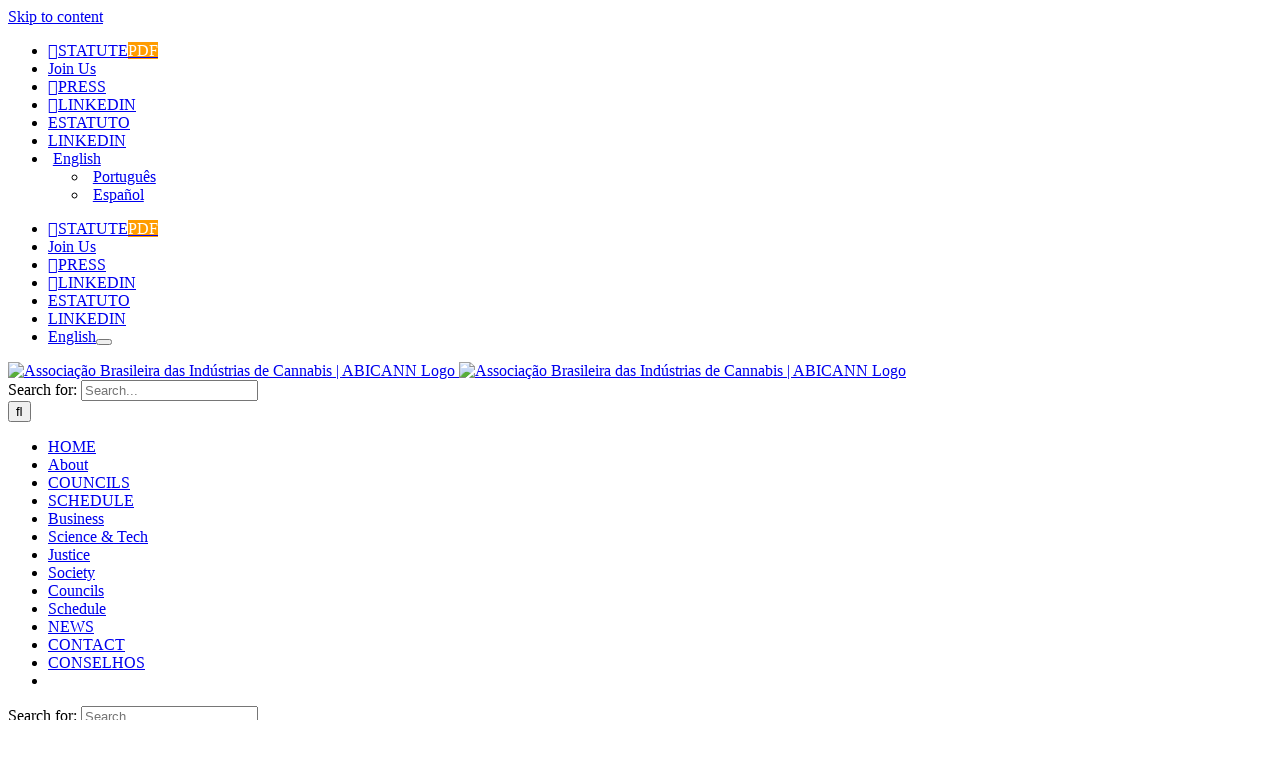

--- FILE ---
content_type: text/html; charset=UTF-8
request_url: https://abicann.org/es/tag/agribusiness-es/
body_size: 25129
content:
<!DOCTYPE html>
<html class="avada-html-layout-boxed avada-html-header-position-top avada-html-is-archive" lang="es-ES">
<head>
	<meta http-equiv="X-UA-Compatible" content="IE=edge" />
	<meta http-equiv="Content-Type" content="text/html; charset=utf-8"/>
	<meta name="viewport" content="width=device-width, initial-scale=1" />
	<meta name='robots' content='index, follow, max-image-preview:large, max-snippet:-1, max-video-preview:-1' />
<link rel="alternate" hreflang="pt-br" href="https://abicann.org/tag/agronegocios/" />
<link rel="alternate" hreflang="en" href="https://abicann.org/en/tag/agribusiness/" />
<link rel="alternate" hreflang="es" href="https://abicann.org/es/tag/agribusiness-es/" />

	<!-- This site is optimized with the Yoast SEO plugin v22.1 - https://yoast.com/wordpress/plugins/seo/ -->
	<title>Arquivos agribusiness | Associação Brasileira das Indústrias de Cannabis | ABICANN</title>
	<link rel="canonical" href="https://abicann.org/es/tag/agribusiness-es/" />
	<script type="application/ld+json" class="yoast-schema-graph">{"@context":"https://schema.org","@graph":[{"@type":"CollectionPage","@id":"https://abicann.org/es/tag/agribusiness-es/","url":"https://abicann.org/es/tag/agribusiness-es/","name":"Arquivos agribusiness | Associação Brasileira das Indústrias de Cannabis | ABICANN","isPartOf":{"@id":"https://abicann.org/#website"},"primaryImageOfPage":{"@id":"https://abicann.org/es/tag/agribusiness-es/#primaryimage"},"image":{"@id":"https://abicann.org/es/tag/agribusiness-es/#primaryimage"},"thumbnailUrl":"https://abicann.org/wp-content/uploads/2020/09/MEDIA_MKT_HEMP_FAIR_BR_2023-6.png","breadcrumb":{"@id":"https://abicann.org/es/tag/agribusiness-es/#breadcrumb"},"inLanguage":"es"},{"@type":"ImageObject","inLanguage":"es","@id":"https://abicann.org/es/tag/agribusiness-es/#primaryimage","url":"https://abicann.org/wp-content/uploads/2020/09/MEDIA_MKT_HEMP_FAIR_BR_2023-6.png","contentUrl":"https://abicann.org/wp-content/uploads/2020/09/MEDIA_MKT_HEMP_FAIR_BR_2023-6.png","width":1920,"height":1080},{"@type":"BreadcrumbList","@id":"https://abicann.org/es/tag/agribusiness-es/#breadcrumb","itemListElement":[{"@type":"ListItem","position":1,"name":"Início","item":"https://abicann.org/es/"},{"@type":"ListItem","position":2,"name":"agribusiness"}]},{"@type":"WebSite","@id":"https://abicann.org/#website","url":"https://abicann.org/","name":"Associação Brasileira das Indústrias de Cannabis | ABICANN","description":"Associação empresarial de defesa da Cannabis no Brasil","potentialAction":[{"@type":"SearchAction","target":{"@type":"EntryPoint","urlTemplate":"https://abicann.org/?s={search_term_string}"},"query-input":"required name=search_term_string"}],"inLanguage":"es"}]}</script>
	<!-- / Yoast SEO plugin. -->


<link rel='dns-prefetch' href='//www.googletagmanager.com' />
<link rel="alternate" type="application/rss+xml" title="Associação Brasileira das Indústrias de Cannabis | ABICANN &raquo; Feed" href="https://abicann.org/es/feed/" />
<link rel="alternate" type="application/rss+xml" title="Associação Brasileira das Indústrias de Cannabis | ABICANN &raquo; Feed de los comentarios" href="https://abicann.org/es/comments/feed/" />
					<link rel="shortcut icon" href="https://abicann.org/wp-content/uploads/2020/10/favicon.png" type="image/x-icon" />
		
		
		
				<link rel="alternate" type="application/rss+xml" title="Associação Brasileira das Indústrias de Cannabis | ABICANN &raquo; Etiqueta agribusiness del feed" href="https://abicann.org/es/tag/agribusiness-es/feed/" />

<link rel='stylesheet' id='wpdm-font-awesome-css' href='https://abicann.org/wp-content/plugins/download-manager/assets/fontawesome/css/all.min.css?ver=6.4.7' type='text/css' media='all' />
<link rel='stylesheet' id='wpdm-frontend-css-css' href='https://abicann.org/wp-content/plugins/download-manager/assets/bootstrap/css/bootstrap.min.css?ver=6.4.7' type='text/css' media='all' />
<link rel='stylesheet' id='wpdm-front-css' href='https://abicann.org/wp-content/plugins/download-manager/assets/css/front.css?ver=6.4.7' type='text/css' media='all' />
<link rel='stylesheet' id='wpml-menu-item-0-css' href='//abicann.org/wp-content/plugins/sitepress-multilingual-cms/templates/language-switchers/menu-item/style.min.css?ver=1' type='text/css' media='all' />
<link rel='stylesheet' id='fusion-dynamic-css-css' href='https://abicann.org/wp-content/uploads/fusion-styles/ae5f290876fe4c81542a1cc96d0c3765.min.css?ver=3.10.1' type='text/css' media='all' />
<script type="text/javascript" src="https://abicann.org/wp-includes/js/jquery/jquery.min.js?ver=3.7.1" id="jquery-core-js"></script>
<script type="text/javascript" src="https://abicann.org/wp-includes/js/jquery/jquery-migrate.min.js?ver=3.4.1" id="jquery-migrate-js"></script>
<script type="text/javascript" src="https://abicann.org/wp-content/plugins/download-manager/assets/bootstrap/js/popper.min.js?ver=6.4.7" id="wpdm-poper-js"></script>
<script type="text/javascript" src="https://abicann.org/wp-content/plugins/download-manager/assets/bootstrap/js/bootstrap.min.js?ver=6.4.7" id="wpdm-frontend-js-js"></script>
<script type="text/javascript" id="wpdm-frontjs-js-extra">
/* <![CDATA[ */
var wpdm_url = {"home":"https:\/\/abicann.org\/es\/","site":"https:\/\/abicann.org\/","ajax":"https:\/\/abicann.org\/wp-admin\/admin-ajax.php"};
var wpdm_js = {"spinner":"<i class=\"fas fa-sun fa-spin\"><\/i>","client_id":"6e53e51d119564248f854da98ee13db2"};
var wpdm_strings = {"pass_var":"Password Verified!","pass_var_q":"Please click following button to start download.","start_dl":"Start Download"};
/* ]]> */
</script>
<script type="text/javascript" src="https://abicann.org/wp-content/plugins/download-manager/assets/js/front.js?ver=3.2.85" id="wpdm-frontjs-js"></script>
<script type="text/javascript" id="wpml-browser-redirect-js-extra">
/* <![CDATA[ */
var wpml_browser_redirect_params = {"pageLanguage":"es","languageUrls":{"pt_br":"https:\/\/abicann.org\/tag\/agronegocios\/","pt":"https:\/\/abicann.org\/tag\/agronegocios\/","br":"https:\/\/abicann.org\/tag\/agronegocios\/","pt-br":"https:\/\/abicann.org\/tag\/agronegocios\/","en_us":"https:\/\/abicann.org\/en\/tag\/agribusiness\/","en":"https:\/\/abicann.org\/en\/tag\/agribusiness\/","us":"https:\/\/abicann.org\/en\/tag\/agribusiness\/","es_es":"https:\/\/abicann.org\/es\/tag\/agribusiness-es\/","es":"https:\/\/abicann.org\/es\/tag\/agribusiness-es\/"},"cookie":{"name":"_icl_visitor_lang_js","domain":"abicann.org","path":"\/","expiration":168}};
/* ]]> */
</script>
<script type="text/javascript" src="https://abicann.org/wp-content/plugins/sitepress-multilingual-cms/dist/js/browser-redirect/app.js?ver=4.4.12" id="wpml-browser-redirect-js"></script>

<!-- Google Analytics snippet added by Site Kit -->
<script type="text/javascript" src="https://www.googletagmanager.com/gtag/js?id=GT-TWRLZ2LM" id="google_gtagjs-js" async></script>
<script type="text/javascript" id="google_gtagjs-js-after">
/* <![CDATA[ */
window.dataLayer = window.dataLayer || [];function gtag(){dataLayer.push(arguments);}
gtag('set', 'linker', {"domains":["abicann.org"]} );
gtag("js", new Date());
gtag("set", "developer_id.dZTNiMT", true);
gtag("config", "GT-TWRLZ2LM");
/* ]]> */
</script>

<!-- End Google Analytics snippet added by Site Kit -->
<link rel="https://api.w.org/" href="https://abicann.org/es/wp-json/" /><link rel="alternate" type="application/json" href="https://abicann.org/es/wp-json/wp/v2/tags/419" /><link rel="EditURI" type="application/rsd+xml" title="RSD" href="https://abicann.org/xmlrpc.php?rsd" />
<meta name="generator" content="WordPress 6.4.7" />
<meta name="generator" content="WPML ver:4.4.12 stt:1,42,2;" />

		<!-- GA Google Analytics @ https://m0n.co/ga -->
		<script>
			(function(i,s,o,g,r,a,m){i['GoogleAnalyticsObject']=r;i[r]=i[r]||function(){
			(i[r].q=i[r].q||[]).push(arguments)},i[r].l=1*new Date();a=s.createElement(o),
			m=s.getElementsByTagName(o)[0];a.async=1;a.src=g;m.parentNode.insertBefore(a,m)
			})(window,document,'script','https://www.google-analytics.com/analytics.js','ga');
			ga('create', '263308226', 'auto');
			ga('require', 'displayfeatures');
			ga('require', 'linkid');
			ga('set', 'anonymizeIp', true);
			ga('set', 'forceSSL', true);
			ga('send', 'pageview');
		</script>

	<meta name="generator" content="Site Kit by Google 1.120.0" />		<link rel="manifest" href="https://abicann.org/es/wp-json/wp/v2/web-app-manifest">
					<meta name="theme-color" content="#fff">
								<meta name="apple-mobile-web-app-capable" content="yes">
				<meta name="mobile-web-app-capable" content="yes">

				<link rel="apple-touch-startup-image" href="https://abicann.org/wp-content/uploads/2020/09/cropped-cbd-hemp-seeds-enecta-farm-1024x683-1-192x192.jpg">

				<meta name="apple-mobile-web-app-title" content="Associação Brasileira das Indústrias de Cannabis | ABICANN">
		<meta name="application-name" content="Associação Brasileira das Indústrias de Cannabis | ABICANN">
		<style type="text/css" id="css-fb-visibility">@media screen and (max-width: 640px){.fusion-no-small-visibility{display:none !important;}body .sm-text-align-center{text-align:center !important;}body .sm-text-align-left{text-align:left !important;}body .sm-text-align-right{text-align:right !important;}body .sm-flex-align-center{justify-content:center !important;}body .sm-flex-align-flex-start{justify-content:flex-start !important;}body .sm-flex-align-flex-end{justify-content:flex-end !important;}body .sm-mx-auto{margin-left:auto !important;margin-right:auto !important;}body .sm-ml-auto{margin-left:auto !important;}body .sm-mr-auto{margin-right:auto !important;}body .fusion-absolute-position-small{position:absolute;top:auto;width:100%;}.awb-sticky.awb-sticky-small{ position: sticky; top: var(--awb-sticky-offset,0); }}@media screen and (min-width: 641px) and (max-width: 1024px){.fusion-no-medium-visibility{display:none !important;}body .md-text-align-center{text-align:center !important;}body .md-text-align-left{text-align:left !important;}body .md-text-align-right{text-align:right !important;}body .md-flex-align-center{justify-content:center !important;}body .md-flex-align-flex-start{justify-content:flex-start !important;}body .md-flex-align-flex-end{justify-content:flex-end !important;}body .md-mx-auto{margin-left:auto !important;margin-right:auto !important;}body .md-ml-auto{margin-left:auto !important;}body .md-mr-auto{margin-right:auto !important;}body .fusion-absolute-position-medium{position:absolute;top:auto;width:100%;}.awb-sticky.awb-sticky-medium{ position: sticky; top: var(--awb-sticky-offset,0); }}@media screen and (min-width: 1025px){.fusion-no-large-visibility{display:none !important;}body .lg-text-align-center{text-align:center !important;}body .lg-text-align-left{text-align:left !important;}body .lg-text-align-right{text-align:right !important;}body .lg-flex-align-center{justify-content:center !important;}body .lg-flex-align-flex-start{justify-content:flex-start !important;}body .lg-flex-align-flex-end{justify-content:flex-end !important;}body .lg-mx-auto{margin-left:auto !important;margin-right:auto !important;}body .lg-ml-auto{margin-left:auto !important;}body .lg-mr-auto{margin-right:auto !important;}body .fusion-absolute-position-large{position:absolute;top:auto;width:100%;}.awb-sticky.awb-sticky-large{ position: sticky; top: var(--awb-sticky-offset,0); }}</style>
<!-- Google AdSense meta tags added by Site Kit -->
<meta name="google-adsense-platform-account" content="ca-host-pub-2644536267352236">
<meta name="google-adsense-platform-domain" content="sitekit.withgoogle.com">
<!-- End Google AdSense meta tags added by Site Kit -->
<link rel="icon" href="https://abicann.org/wp-content/uploads/2020/09/cropped-cbd-hemp-seeds-enecta-farm-1024x683-1-32x32.jpg" sizes="32x32" />
<link rel="icon" href="https://abicann.org/wp-content/uploads/2020/09/cropped-cbd-hemp-seeds-enecta-farm-1024x683-1-192x192.jpg" sizes="192x192" />
<link rel="apple-touch-icon" href="https://abicann.org/wp-content/uploads/2020/09/cropped-cbd-hemp-seeds-enecta-farm-1024x683-1-180x180.jpg" />
<meta name="msapplication-TileImage" content="https://abicann.org/wp-content/uploads/2020/09/cropped-cbd-hemp-seeds-enecta-farm-1024x683-1-270x270.jpg" />
		<script type="text/javascript">
			var doc = document.documentElement;
			doc.setAttribute( 'data-useragent', navigator.userAgent );
		</script>
		<meta name="generator" content="WordPress Download Manager 3.2.85" />
<!-- Global site tag (gtag.js) - Google Analytics -->
<script async src="https://www.googletagmanager.com/gtag/js?id=UA-180011534-1"></script>
<script>
  window.dataLayer = window.dataLayer || [];
  function gtag(){dataLayer.push(arguments);}
  gtag('js', new Date());

  gtag('config', 'UA-180011534-1');
</script>                <style>
        /* WPDM Link Template Styles */        </style>
                <style>

            :root {
                --color-primary: #ff9c00;
                --color-primary-rgb: 255, 156, 0;
                --color-primary-hover: #ffffff;
                --color-primary-active: #ff9c00;
                --color-secondary: #6c757d;
                --color-secondary-rgb: 108, 117, 125;
                --color-secondary-hover: #6c757d;
                --color-secondary-active: #6c757d;
                --color-success: #18ce0f;
                --color-success-rgb: 24, 206, 15;
                --color-success-hover: #18ce0f;
                --color-success-active: #18ce0f;
                --color-info: #2CA8FF;
                --color-info-rgb: 44, 168, 255;
                --color-info-hover: #2CA8FF;
                --color-info-active: #2CA8FF;
                --color-warning: #FFB236;
                --color-warning-rgb: 255, 178, 54;
                --color-warning-hover: #FFB236;
                --color-warning-active: #FFB236;
                --color-danger: #ff5062;
                --color-danger-rgb: 255, 80, 98;
                --color-danger-hover: #ff5062;
                --color-danger-active: #ff5062;
                --color-green: #30b570;
                --color-blue: #0073ff;
                --color-purple: #8557D3;
                --color-red: #ff5062;
                --color-muted: rgba(69, 89, 122, 0.6);
                --wpdm-font: "Rubik", -apple-system, BlinkMacSystemFont, "Segoe UI", Roboto, Helvetica, Arial, sans-serif, "Apple Color Emoji", "Segoe UI Emoji", "Segoe UI Symbol";
            }

            .wpdm-download-link.btn.btn-primary.btn-lg {
                border-radius: 0px;
            }


        </style>
        
	</head>

<body class="archive tag tag-agribusiness-es tag-419 fusion-image-hovers fusion-pagination-sizing fusion-button_type-flat fusion-button_span-yes fusion-button_gradient-linear avada-image-rollover-circle-no avada-image-rollover-yes avada-image-rollover-direction-fade fusion-body ltr no-tablet-sticky-header no-mobile-sticky-header no-mobile-slidingbar no-desktop-totop fusion-disable-outline fusion-sub-menu-fade mobile-logo-pos-left layout-boxed-mode avada-has-boxed-modal-shadow-light layout-scroll-offset-full avada-has-zero-margin-offset-top fusion-top-header menu-text-align-center mobile-menu-design-modern fusion-hide-pagination-text fusion-header-layout-v2 avada-responsive avada-footer-fx-none avada-menu-highlight-style-bar fusion-search-form-classic fusion-main-menu-search-overlay fusion-avatar-circle avada-dropdown-styles avada-blog-layout-grid avada-blog-archive-layout-grid avada-header-shadow-no avada-menu-icon-position-left avada-has-megamenu-shadow avada-has-mainmenu-dropdown-divider avada-has-pagetitle-bg-full avada-has-main-nav-search-icon avada-has-100-footer avada-has-breadcrumb-mobile-hidden avada-has-titlebar-content_only avada-has-footer-widget-bg-image avada-social-full-transparent avada-has-transparent-timeline_color avada-has-pagination-padding avada-flyout-menu-direction-top avada-has-blocks avada-ec-views-v1" data-awb-post-id="5751">
		<a class="skip-link screen-reader-text" href="#content">Skip to content</a>

	<div id="boxed-wrapper">
							
		<div id="wrapper" class="fusion-wrapper">
			<div id="home" style="position:relative;top:-1px;"></div>
							
					
			<header class="fusion-header-wrapper">
				<div class="fusion-header-v2 fusion-logo-alignment fusion-logo-left fusion-sticky-menu-1 fusion-sticky-logo- fusion-mobile-logo-1  fusion-mobile-menu-design-modern">
					
<div class="fusion-secondary-header">
	<div class="fusion-row">
					<div class="fusion-alignleft">
				<nav class="fusion-secondary-menu" role="navigation" aria-label="Secondary Menu"><ul id="menu-top-secondary-menu-es" class="menu"><li  id="menu-item-3956"  class="menu-item menu-item-type-custom menu-item-object-custom menu-item-3956"  data-item-id="3956"><a  href="/es/sobre-abicann/#estatuto" class="fusion-flex-link fusion-bar-highlight fusion-has-highlight-label"><span class="fusion-megamenu-icon"><i class="glyphicon fa-file far" aria-hidden="true"></i></span><span class="menu-text">ESTATUTO<span class="fusion-menu-highlight-label" style="background-color:#ff9c00;color:#ffffff;">PDF</span></span></a></li><li  id="menu-item-6865"  class="menu-item menu-item-type-post_type menu-item-object-page menu-item-6865"  data-item-id="6865"><a  href="https://abicann.org/es/asociese/" class="fusion-bar-highlight"><span class="menu-text">Asociése</span></a></li><li  id="menu-item-4041"  class="menu-item menu-item-type-post_type menu-item-object-page menu-item-4041"  data-item-id="4041"><a  href="https://abicann.org/es/prensa/" class="fusion-flex-link fusion-bar-highlight"><span class="fusion-megamenu-icon"><i class="glyphicon fa-newspaper far" aria-hidden="true"></i></span><span class="menu-text">PRENSA</span></a></li><li  id="menu-item-3954"  class="menu-item menu-item-type-custom menu-item-object-custom menu-item-3954"  data-item-id="3954"><a  href="https://www.linkedin.com/company/abicann" class="fusion-flex-link fusion-bar-highlight"><span class="fusion-megamenu-icon"><i class="glyphicon fa-linkedin-in fab" aria-hidden="true"></i></span><span class="menu-text">LINKEDIN</span></a></li><li  id="menu-item-6864"  class="menu-item menu-item-type-custom menu-item-object-custom menu-item-6864"  data-item-id="6864"><a  href="/sobre-a-abicann/#estatuto" class="fusion-bar-highlight"><span class="menu-text">ESTATUTO</span></a></li><li  id="menu-item-6866"  class="menu-item menu-item-type-custom menu-item-object-custom menu-item-6866"  data-item-id="6866"><a  href="https://www.linkedin.com/company/abicann" class="fusion-bar-highlight"><span class="menu-text">LINKEDIN</span></a></li><li  id="menu-item-wpml-ls-16-es"  class="menu-item wpml-ls-slot-16 wpml-ls-item wpml-ls-item-es wpml-ls-current-language wpml-ls-menu-item wpml-ls-last-item menu-item-type-wpml_ls_menu_item menu-item-object-wpml_ls_menu_item menu-item-has-children menu-item-wpml-ls-16-es fusion-dropdown-menu"  data-classes="menu-item" data-item-id="wpml-ls-16-es"><a  title="Español" href="https://abicann.org/es/tag/agribusiness-es/" class="fusion-bar-highlight wpml-ls-link"><span class="menu-text"><img
            class="wpml-ls-flag"
            src="https://abicann.org/wp-content/plugins/sitepress-multilingual-cms/res/flags/es.png"
            alt=""
            
            
    /><span class="wpml-ls-native" lang="es">Español</span></span></a><ul class="sub-menu"><li  id="menu-item-wpml-ls-16-pt-br"  class="menu-item wpml-ls-slot-16 wpml-ls-item wpml-ls-item-pt-br wpml-ls-menu-item wpml-ls-first-item menu-item-type-wpml_ls_menu_item menu-item-object-wpml_ls_menu_item menu-item-wpml-ls-16-pt-br fusion-dropdown-submenu"  data-classes="menu-item"><a  title="Português" href="https://abicann.org/tag/agronegocios/" class="fusion-bar-highlight wpml-ls-link"><span><img
            class="wpml-ls-flag"
            src="https://abicann.org/wp-content/plugins/sitepress-multilingual-cms/res/flags/pt-br.png"
            alt=""
            
            
    /><span class="wpml-ls-native" lang="pt-br">Português</span></span></a></li><li  id="menu-item-wpml-ls-16-en"  class="menu-item wpml-ls-slot-16 wpml-ls-item wpml-ls-item-en wpml-ls-menu-item menu-item-type-wpml_ls_menu_item menu-item-object-wpml_ls_menu_item menu-item-wpml-ls-16-en fusion-dropdown-submenu"  data-classes="menu-item"><a  title="English" href="https://abicann.org/en/tag/agribusiness/" class="fusion-bar-highlight wpml-ls-link"><span><img
            class="wpml-ls-flag"
            src="https://abicann.org/wp-content/plugins/sitepress-multilingual-cms/res/flags/en.png"
            alt=""
            
            
    /><span class="wpml-ls-native" lang="en">English</span></span></a></li></ul></li></ul></nav><nav class="fusion-mobile-nav-holder fusion-mobile-menu-text-align-left" aria-label="Secondary Mobile Menu"></nav>			</div>
					</div>
</div>
<div class="fusion-header-sticky-height"></div>
<div class="fusion-header">
	<div class="fusion-row">
					<div class="fusion-logo" data-margin-top="31px" data-margin-bottom="31px" data-margin-left="0px" data-margin-right="0px">
			<a class="fusion-logo-link"  href="https://abicann.org/es/" >

						<!-- standard logo -->
			<img src="https://abicann.org/wp-content/uploads/2020/09/letteringBside-celular.png" srcset="https://abicann.org/wp-content/uploads/2020/09/letteringBside-celular.png 1x, https://abicann.org/wp-content/uploads/2020/09/letteringBside-celular-retina.png 2x" width="166" height="31" style="max-height:31px;height:auto;" alt="Associação Brasileira das Indústrias de Cannabis | ABICANN Logo" data-retina_logo_url="https://abicann.org/wp-content/uploads/2020/09/letteringBside-celular-retina.png" class="fusion-standard-logo" />

											<!-- mobile logo -->
				<img src="https://abicann.org/wp-content/uploads/2020/09/letteringBside-celular.png" srcset="https://abicann.org/wp-content/uploads/2020/09/letteringBside-celular.png 1x, https://abicann.org/wp-content/uploads/2020/09/letteringBside-celular-retina.png 2x" width="166" height="31" style="max-height:31px;height:auto;" alt="Associação Brasileira das Indústrias de Cannabis | ABICANN Logo" data-retina_logo_url="https://abicann.org/wp-content/uploads/2020/09/letteringBside-celular-retina.png" class="fusion-mobile-logo" />
			
					</a>
		</div>		<nav class="fusion-main-menu" aria-label="Main Menu"><div class="fusion-overlay-search">		<form role="search" class="searchform fusion-search-form  fusion-search-form-classic" method="get" action="https://abicann.org/es/">
			<div class="fusion-search-form-content">

				
				<div class="fusion-search-field search-field">
					<label><span class="screen-reader-text">Search for:</span>
													<input type="search" value="" name="s" class="s" placeholder="Search..." required aria-required="true" aria-label="Search..."/>
											</label>
				</div>
				<div class="fusion-search-button search-button">
					<input type="submit" class="fusion-search-submit searchsubmit" aria-label="Search" value="&#xf002;" />
									</div>

				
			</div>


			
		</form>
		<div class="fusion-search-spacer"></div><a href="#" role="button" aria-label="Close Search" class="fusion-close-search"></a></div><ul id="menu-main-menu-es" class="fusion-menu"><li  id="menu-item-3949"  class="menu-item menu-item-type-post_type menu-item-object-page menu-item-home menu-item-3949"  data-item-id="3949"><a  href="https://abicann.org/es/" class="fusion-bar-highlight"><span class="menu-text">INÍCIO</span></a></li><li  id="menu-item-4043"  class="menu-item menu-item-type-post_type menu-item-object-page menu-item-4043"  data-item-id="4043"><a  href="https://abicann.org/es/sobre-abicann/" class="fusion-bar-highlight"><span class="menu-text">Sobre</span></a></li><li  id="menu-item-3951"  class="menu-item menu-item-type-custom menu-item-object-custom menu-item-3951"  data-item-id="3951"><a  href="#" class="fusion-bar-highlight"><span class="menu-text">COMITÉS</span></a></li><li  id="menu-item-4052"  class="menu-item menu-item-type-post_type menu-item-object-page menu-item-4052"  data-item-id="4052"><a  href="https://abicann.org/es/agenda/" class="fusion-bar-highlight"><span class="menu-text">AGENDA</span></a></li><li  id="menu-item-4050"  class="menu-item menu-item-type-post_type menu-item-object-page menu-item-4050"  data-item-id="4050"><a  href="https://abicann.org/es/comite-de-economia/" class="fusion-bar-highlight"><span class="menu-text">Economia</span></a></li><li  id="menu-item-4048"  class="menu-item menu-item-type-post_type menu-item-object-page menu-item-4048"  data-item-id="4048"><a  href="https://abicann.org/es/comite-de-politica/" class="fusion-bar-highlight"><span class="menu-text">Politica</span></a></li><li  id="menu-item-4049"  class="menu-item menu-item-type-post_type menu-item-object-page menu-item-4049"  data-item-id="4049"><a  href="https://abicann.org/es/comite-de-justicia/" class="fusion-bar-highlight"><span class="menu-text">Justicia</span></a></li><li  id="menu-item-4047"  class="menu-item menu-item-type-post_type menu-item-object-page menu-item-4047"  data-item-id="4047"><a  href="https://abicann.org/es/comite-de-sociedad/" class="fusion-bar-highlight"><span class="menu-text">Sociedad</span></a></li><li  id="menu-item-4046"  class="menu-item menu-item-type-post_type menu-item-object-page menu-item-4046"  data-item-id="4046"><a  href="https://abicann.org/es/comite-internacional/" class="fusion-bar-highlight"><span class="menu-text">Internacional</span></a></li><li  id="menu-item-6861"  class="menu-item menu-item-type-post_type menu-item-object-page menu-item-6861"  data-item-id="6861"><a  href="https://abicann.org/es/agenda/" class="fusion-bar-highlight"><span class="menu-text">Agenda</span></a></li><li  id="menu-item-4053"  class="menu-item menu-item-type-post_type menu-item-object-page menu-item-4053"  data-item-id="4053"><a  href="https://abicann.org/es/noticias/" class="fusion-bar-highlight"><span class="menu-text">NOTÍCIAS</span></a></li><li  id="menu-item-3957"  class="menu-item menu-item-type-post_type menu-item-object-page menu-item-3957"  data-item-id="3957"><a  href="https://abicann.org/es/contacto/" class="fusion-bar-highlight"><span class="menu-text">Contacto</span></a></li><li  id="menu-item-6860"  class="menu-item menu-item-type-custom menu-item-object-custom menu-item-6860"  data-item-id="6860"><a  href="https://abicann.org/conselho-estrategico-empresarial/" class="fusion-bar-highlight"><span class="menu-text">CONSELHOS</span></a></li><li class="fusion-custom-menu-item fusion-main-menu-search fusion-search-overlay"><a class="fusion-main-menu-icon fusion-bar-highlight" href="#" aria-label="Search" data-title="Search" title="Search" role="button" aria-expanded="false"></a></li></ul></nav><nav class="fusion-main-menu fusion-sticky-menu" aria-label="Main Menu Sticky"><div class="fusion-overlay-search">		<form role="search" class="searchform fusion-search-form  fusion-search-form-classic" method="get" action="https://abicann.org/es/">
			<div class="fusion-search-form-content">

				
				<div class="fusion-search-field search-field">
					<label><span class="screen-reader-text">Search for:</span>
													<input type="search" value="" name="s" class="s" placeholder="Search..." required aria-required="true" aria-label="Search..."/>
											</label>
				</div>
				<div class="fusion-search-button search-button">
					<input type="submit" class="fusion-search-submit searchsubmit" aria-label="Search" value="&#xf002;" />
									</div>

				
			</div>


			
		</form>
		<div class="fusion-search-spacer"></div><a href="#" role="button" aria-label="Close Search" class="fusion-close-search"></a></div><ul id="menu-secao-comites-es" class="fusion-menu"><li  id="menu-item-6893"  class="menu-item menu-item-type-post_type menu-item-object-page menu-item-6893"  data-item-id="6893"><a  href="https://abicann.org/es/comite-de-economia/" class="fusion-bar-highlight"><span class="menu-text">Comité de Economia</span></a></li><li  id="menu-item-6894"  class="menu-item menu-item-type-post_type menu-item-object-page menu-item-6894"  data-item-id="6894"><a  href="https://abicann.org/es/comite-de-politica/" class="fusion-bar-highlight"><span class="menu-text">Comité de Politica</span></a></li><li  id="menu-item-6895"  class="menu-item menu-item-type-post_type menu-item-object-page menu-item-6895"  data-item-id="6895"><a  href="https://abicann.org/es/comite-de-justicia/" class="fusion-bar-highlight"><span class="menu-text">Comité de Justicia</span></a></li><li   class="menu-item menu-item-type-post_type menu-item-object-page menu-item-4050"  data-item-id="4050"><a  href="https://abicann.org/es/comite-de-economia/" class="fusion-bar-highlight"><span class="menu-text">Economia</span></a></li><li  id="menu-item-6896"  class="menu-item menu-item-type-post_type menu-item-object-page menu-item-6896"  data-item-id="6896"><a  href="https://abicann.org/es/comite-de-sociedad/" class="fusion-bar-highlight"><span class="menu-text">Comité de Sociedad</span></a></li><li   class="menu-item menu-item-type-post_type menu-item-object-page menu-item-4048"  data-item-id="4048"><a  href="https://abicann.org/es/comite-de-politica/" class="fusion-bar-highlight"><span class="menu-text">Politica</span></a></li><li  id="menu-item-6897"  class="menu-item menu-item-type-post_type menu-item-object-page menu-item-6897"  data-item-id="6897"><a  href="https://abicann.org/es/comite-internacional/" class="fusion-bar-highlight"><span class="menu-text">Comité Internacional</span></a></li><li   class="menu-item menu-item-type-post_type menu-item-object-page menu-item-4049"  data-item-id="4049"><a  href="https://abicann.org/es/comite-de-justicia/" class="fusion-bar-highlight"><span class="menu-text">Justicia</span></a></li><li   class="menu-item menu-item-type-post_type menu-item-object-page menu-item-4047"  data-item-id="4047"><a  href="https://abicann.org/es/comite-de-sociedad/" class="fusion-bar-highlight"><span class="menu-text">Sociedad</span></a></li><li   class="menu-item menu-item-type-post_type menu-item-object-page menu-item-4046"  data-item-id="4046"><a  href="https://abicann.org/es/comite-internacional/" class="fusion-bar-highlight"><span class="menu-text">Internacional</span></a></li><li class="fusion-custom-menu-item fusion-main-menu-search fusion-search-overlay"><a class="fusion-main-menu-icon fusion-bar-highlight" href="#" aria-label="Search" data-title="Search" title="Search" role="button" aria-expanded="false"></a></li></ul></nav><div class="fusion-mobile-navigation"><ul id="menu-main-menu-es-1" class="fusion-mobile-menu"><li   class="menu-item menu-item-type-post_type menu-item-object-page menu-item-home menu-item-3949"  data-item-id="3949"><a  href="https://abicann.org/es/" class="fusion-bar-highlight"><span class="menu-text">INÍCIO</span></a></li><li   class="menu-item menu-item-type-post_type menu-item-object-page menu-item-4043"  data-item-id="4043"><a  href="https://abicann.org/es/sobre-abicann/" class="fusion-bar-highlight"><span class="menu-text">Sobre</span></a></li><li   class="menu-item menu-item-type-custom menu-item-object-custom menu-item-3951"  data-item-id="3951"><a  href="#" class="fusion-bar-highlight"><span class="menu-text">COMITÉS</span></a></li><li   class="menu-item menu-item-type-post_type menu-item-object-page menu-item-4052"  data-item-id="4052"><a  href="https://abicann.org/es/agenda/" class="fusion-bar-highlight"><span class="menu-text">AGENDA</span></a></li><li   class="menu-item menu-item-type-post_type menu-item-object-page menu-item-4050"  data-item-id="4050"><a  href="https://abicann.org/es/comite-de-economia/" class="fusion-bar-highlight"><span class="menu-text">Economia</span></a></li><li   class="menu-item menu-item-type-post_type menu-item-object-page menu-item-4048"  data-item-id="4048"><a  href="https://abicann.org/es/comite-de-politica/" class="fusion-bar-highlight"><span class="menu-text">Politica</span></a></li><li   class="menu-item menu-item-type-post_type menu-item-object-page menu-item-4049"  data-item-id="4049"><a  href="https://abicann.org/es/comite-de-justicia/" class="fusion-bar-highlight"><span class="menu-text">Justicia</span></a></li><li   class="menu-item menu-item-type-post_type menu-item-object-page menu-item-4047"  data-item-id="4047"><a  href="https://abicann.org/es/comite-de-sociedad/" class="fusion-bar-highlight"><span class="menu-text">Sociedad</span></a></li><li   class="menu-item menu-item-type-post_type menu-item-object-page menu-item-4046"  data-item-id="4046"><a  href="https://abicann.org/es/comite-internacional/" class="fusion-bar-highlight"><span class="menu-text">Internacional</span></a></li><li   class="menu-item menu-item-type-post_type menu-item-object-page menu-item-6861"  data-item-id="6861"><a  href="https://abicann.org/es/agenda/" class="fusion-bar-highlight"><span class="menu-text">Agenda</span></a></li><li   class="menu-item menu-item-type-post_type menu-item-object-page menu-item-4053"  data-item-id="4053"><a  href="https://abicann.org/es/noticias/" class="fusion-bar-highlight"><span class="menu-text">NOTÍCIAS</span></a></li><li   class="menu-item menu-item-type-post_type menu-item-object-page menu-item-3957"  data-item-id="3957"><a  href="https://abicann.org/es/contacto/" class="fusion-bar-highlight"><span class="menu-text">Contacto</span></a></li><li   class="menu-item menu-item-type-custom menu-item-object-custom menu-item-6860"  data-item-id="6860"><a  href="https://abicann.org/conselho-estrategico-empresarial/" class="fusion-bar-highlight"><span class="menu-text">CONSELHOS</span></a></li></ul></div>	<div class="fusion-mobile-menu-icons">
							<a href="#" class="fusion-icon awb-icon-bars" aria-label="Toggle mobile menu" aria-expanded="false"></a>
		
		
		
			</div>

<nav class="fusion-mobile-nav-holder fusion-mobile-menu-text-align-left" aria-label="Main Menu Mobile"></nav>

	<nav class="fusion-mobile-nav-holder fusion-mobile-menu-text-align-left fusion-mobile-sticky-nav-holder" aria-label="Main Menu Mobile Sticky"></nav>
					</div>
</div>
				</div>
				<div class="fusion-clearfix"></div>
			</header>
								
							<div id="sliders-container" class="fusion-slider-visibility">
					</div>
				
					
							
			<section class="avada-page-titlebar-wrapper" aria-label="Page Title Bar">
	<div class="fusion-page-title-bar fusion-page-title-bar-none fusion-page-title-bar-center">
		<div class="fusion-page-title-row">
			<div class="fusion-page-title-wrapper">
				<div class="fusion-page-title-captions">

																							<h1 class="entry-title">agribusiness</h1>

											
																		<div class="fusion-page-title-secondary">
								<div class="fusion-breadcrumbs awb-yoast-breadcrumbs"><span class="fusion-breadcrumb-item"><a href="https://abicann.org/es/" class="fusion-breadcrumb-link"><span >Home</span></a></span><span class="fusion-breadcrumb-sep">></span><span class="fusion-breadcrumb-item"><span >Tag:</span></span><span class="fusion-breadcrumb-item"><span  class="breadcrumb-leaf">agribusiness</span></span></div>							</div>
											
				</div>

				
			</div>
		</div>
	</div>
</section>

						<main id="main" class="clearfix ">
				<div class="fusion-row" style="">
<section id="content" class=" full-width" style="width: 100%;">
	
	<div id="posts-container" class="fusion-blog-archive fusion-blog-layout-grid-wrapper fusion-clearfix">
	<div class="fusion-posts-container fusion-blog-layout-grid fusion-blog-layout-grid-3 isotope fusion-no-meta-info fusion-blog-equal-heights fusion-blog-pagination fusion-blog-rollover " data-pages="1">
		
		
													<article id="post-5751" class="fusion-post-grid  post fusion-clearfix post-5751 type-post status-publish format-standard has-post-thumbnail hentry category-comite-de-justicia category-comite-de-sociedad category-comite-internacional-es tag-abicann-es tag-agribusiness-es tag-asociacion-brasilena-de-industrias-del-cannabis tag-associacao-empresarial-es tag-canhamo-es tag-cannabis-en-es tag-cannabis-industrial-es tag-cannabis-medicinal-es tag-cannabusiness-es tag-decreto-regulamentar-es tag-farmacias-es tag-feira-internacional-da-cannabis-es tag-hemp-es tag-hemp-fair-brasil-2023-es tag-maconha-es tag-mapa-es tag-marijuana-2-es tag-ministerio-da-agricultura-e-pecuaria-es tag-pesquisa-e-desenvolvimento-es tag-produto-de-cannabis-es tag-regulamentacao-es tag-thc-es-2">
														<div class="fusion-post-wrapper">
				
				
				
									
		<div class="fusion-flexslider flexslider fusion-flexslider-loading fusion-post-slideshow">
		<ul class="slides">
																		<li><div  class="fusion-image-wrapper" aria-haspopup="true">
				<img width="1920" height="1080" src="https://abicann.org/wp-content/uploads/2020/09/MEDIA_MKT_HEMP_FAIR_BR_2023-6.png" class="attachment-full size-full wp-post-image" alt="" decoding="async" fetchpriority="high" srcset="https://abicann.org/wp-content/uploads/2020/09/MEDIA_MKT_HEMP_FAIR_BR_2023-6-200x113.png 200w, https://abicann.org/wp-content/uploads/2020/09/MEDIA_MKT_HEMP_FAIR_BR_2023-6-400x225.png 400w, https://abicann.org/wp-content/uploads/2020/09/MEDIA_MKT_HEMP_FAIR_BR_2023-6-600x338.png 600w, https://abicann.org/wp-content/uploads/2020/09/MEDIA_MKT_HEMP_FAIR_BR_2023-6-800x450.png 800w, https://abicann.org/wp-content/uploads/2020/09/MEDIA_MKT_HEMP_FAIR_BR_2023-6-1200x675.png 1200w, https://abicann.org/wp-content/uploads/2020/09/MEDIA_MKT_HEMP_FAIR_BR_2023-6.png 1920w" sizes="(min-width: 2200px) 100vw, (min-width: 824px) 400px, (min-width: 732px) 600px, (min-width: 640px) 732px, " /><div class="fusion-rollover">
	<div class="fusion-rollover-content">

														<a class="fusion-rollover-link" href="https://abicann.org/es/hemp-fair-brasil-feira-internacional-da-abicann-acontece-em-abril-em-sao-paulo/">Hemp Fair Brasil: Autoridades e representante de 25 países participam da feira internacional da ABICANN</a>
			
								
		
								
								
		
						<a class="fusion-link-wrapper" href="https://abicann.org/es/hemp-fair-brasil-feira-internacional-da-abicann-acontece-em-abril-em-sao-paulo/" aria-label="Hemp Fair Brasil: Autoridades e representante de 25 países participam da feira internacional da ABICANN"></a>
	</div>
</div>
</div>
</li>
																																																																														</ul>
	</div>
				
														<div class="fusion-post-content-wrapper">
				
				
				<div class="fusion-post-content post-content">
					<h2 class="entry-title fusion-post-title"><a href="https://abicann.org/es/hemp-fair-brasil-feira-internacional-da-abicann-acontece-em-abril-em-sao-paulo/">Hemp Fair Brasil: Autoridades e representante de 25 países participam da feira internacional da ABICANN</a></h2>
																<span class="vcard rich-snippet-hidden"><span class="fn"><a href="https://abicann.org/es/author/thiagoermano/" title="Entradas de Thiago Ermano Jorge" rel="author">Thiago Ermano Jorge</a></span></span><span class="updated rich-snippet-hidden">2023-04-05T22:43:20-03:00</span>
												
					
					<div class="fusion-post-content-container">
						<p>Por Adriana Dias | Atualizado 25 de março de 2023 A primeira feira brasileira da Cannabis para as Américas traz inovações mundiais, centralizada em 21 setores econômicos de interesse no <a href="https://abicann.org/es/hemp-fair-brasil-feira-internacional-da-abicann-acontece-em-abril-em-sao-paulo/"> [+]</a></p>					</div>
				</div>

				
													<span class="entry-title rich-snippet-hidden">Hemp Fair Brasil: Autoridades e representante de 25 países participam da feira internacional da ABICANN</span><span class="vcard rich-snippet-hidden"><span class="fn"><a href="https://abicann.org/es/author/thiagoermano/" title="Entradas de Thiago Ermano Jorge" rel="author">Thiago Ermano Jorge</a></span></span><span class="updated rich-snippet-hidden">2023-04-05T22:43:20-03:00</span>				
									</div>
				
									</div>
							</article>

			
											<article id="post-5608" class="fusion-post-grid  post fusion-clearfix post-5608 type-post status-publish format-standard has-post-thumbnail hentry category-agenda-es category-comite-de-politica-es category-comite-internacional-es tag-abicann-es tag-agroindustrias-es tag-agronomos-es tag-ana-fabia-martins-es tag-asociacion-brasilena-de-industrias-del-cannabis tag-camara-setorial-nacional-da-cadeia-produtiva-de-fibras-naturais-es tag-carlos-eduardo-araujo-es tag-cesar-peres-e-luciano-sociedade-de-advogados-es tag-comunicar-bem-es tag-csfn-es tag-cuiaba-es tag-derly-jose-henriques-da-silva-es tag-dr-carlos-eduardo-araujo-es tag-dra-katia-ferraro-es tag-empresas-es tag-evandro-cesar-alexandre-dos-santos-es tag-evento-es tag-evento-regional-es tag-eventos-es tag-fabio-costa-jr-es tag-gustavo-marra-es tag-hemp-fair-brasil-2023-es tag-hemp-fair-exp-es tag-hemp-fair-experience-es tag-katia-ferraro-es tag-lide-es tag-lide-mato-grosso-es tag-lide-mt-es tag-liderancas-es tag-mapa-es tag-mato-grosso-es tag-ministerio-da-agricultura-e-pecuaria-es tag-pacientes-cannabis-medicinal-es tag-producao-industrial-es tag-produto-de-cannabis-es tag-prof-derly-j-henriques-da-silva-es tag-pureza-em-produto-es tag-sustentabilidade-es tag-ufv-es tag-universidade-federal-de-vicosa-es tag-usa-hemp-brasil-es tag-vinicius-carrasco-es tag-wilson-galvao-andrade-es">
														<div class="fusion-post-wrapper">
				
				
				
									
		<div class="fusion-flexslider flexslider fusion-flexslider-loading fusion-post-slideshow">
		<ul class="slides">
																		<li><div  class="fusion-image-wrapper" aria-haspopup="true">
				<img width="4608" height="3072" src="https://abicann.org/wp-content/uploads/2023/02/CURITIBA_HEMPFAIR_EXP_SALAVAZIA_OUT2022.png" class="attachment-full size-full wp-post-image" alt="" decoding="async" srcset="https://abicann.org/wp-content/uploads/2023/02/CURITIBA_HEMPFAIR_EXP_SALAVAZIA_OUT2022-200x133.png 200w, https://abicann.org/wp-content/uploads/2023/02/CURITIBA_HEMPFAIR_EXP_SALAVAZIA_OUT2022-400x267.png 400w, https://abicann.org/wp-content/uploads/2023/02/CURITIBA_HEMPFAIR_EXP_SALAVAZIA_OUT2022-600x400.png 600w, https://abicann.org/wp-content/uploads/2023/02/CURITIBA_HEMPFAIR_EXP_SALAVAZIA_OUT2022-800x533.png 800w, https://abicann.org/wp-content/uploads/2023/02/CURITIBA_HEMPFAIR_EXP_SALAVAZIA_OUT2022-1200x800.png 1200w, https://abicann.org/wp-content/uploads/2023/02/CURITIBA_HEMPFAIR_EXP_SALAVAZIA_OUT2022.png 4608w" sizes="(min-width: 2200px) 100vw, (min-width: 824px) 400px, (min-width: 732px) 600px, (min-width: 640px) 732px, " /><div class="fusion-rollover">
	<div class="fusion-rollover-content">

														<a class="fusion-rollover-link" href="https://abicann.org/es/abicann-leva-evento-ao-mato-grosso-e-apresenta-tendencias-do-canhamo-industrial/">ABICANN leva evento ao Mato Grosso e apresenta tendências do Cânhamo Industrial</a>
			
								
		
								
								
		
						<a class="fusion-link-wrapper" href="https://abicann.org/es/abicann-leva-evento-ao-mato-grosso-e-apresenta-tendencias-do-canhamo-industrial/" aria-label="ABICANN leva evento ao Mato Grosso e apresenta tendências do Cânhamo Industrial"></a>
	</div>
</div>
</div>
</li>
																																																																														</ul>
	</div>
				
														<div class="fusion-post-content-wrapper">
				
				
				<div class="fusion-post-content post-content">
					<h2 class="entry-title fusion-post-title"><a href="https://abicann.org/es/abicann-leva-evento-ao-mato-grosso-e-apresenta-tendencias-do-canhamo-industrial/">ABICANN leva evento ao Mato Grosso e apresenta tendências do Cânhamo Industrial</a></h2>
																<span class="vcard rich-snippet-hidden"><span class="fn"><a href="https://abicann.org/es/author/thiagoermano/" title="Entradas de Thiago Ermano Jorge" rel="author">Thiago Ermano Jorge</a></span></span><span class="updated rich-snippet-hidden">2023-02-13T13:28:03-03:00</span>
												
					
					<div class="fusion-post-content-container">
						<p>Por Adriana Dias | 04 de fevereiro de 2023 Evento regional leva atualizações sobre o Cânhamo Industrial para quem produz pelo agronegócio mato-grossense. Tema Cannabis Medicinal é oportunidade para Estado e empresas <a href="https://abicann.org/es/abicann-leva-evento-ao-mato-grosso-e-apresenta-tendencias-do-canhamo-industrial/"> [+]</a></p>					</div>
				</div>

				
													<span class="entry-title rich-snippet-hidden">ABICANN leva evento ao Mato Grosso e apresenta tendências do Cânhamo Industrial</span><span class="vcard rich-snippet-hidden"><span class="fn"><a href="https://abicann.org/es/author/thiagoermano/" title="Entradas de Thiago Ermano Jorge" rel="author">Thiago Ermano Jorge</a></span></span><span class="updated rich-snippet-hidden">2023-02-13T13:28:03-03:00</span>				
									</div>
				
									</div>
							</article>

			
											<article id="post-5330" class="fusion-post-grid  post fusion-clearfix post-5330 type-post status-publish format-standard has-post-thumbnail hentry category-sin-categorizar tag-associacao-empresarial-es tag-associacao-industrial-es tag-associados-es tag-cannabusiness-es tag-cbd-es-2 tag-curitiba-es tag-educacao-medica-es tag-etica-profissional-es tag-evento-es tag-evento-cientifico-es tag-evento-medico-es tag-hemp-fair-brasil-es tag-hemp-fair-experience-es tag-inovacao-es tag-medicamentos-es tag-pesquisa-e-desenvolvimento-es tag-regulacao-es tag-tecnologia-es-2 tag-thc-es-2">
														<div class="fusion-post-wrapper">
				
				
				
									
		<div class="fusion-flexslider flexslider fusion-flexslider-loading fusion-post-slideshow">
		<ul class="slides">
																		<li><div  class="fusion-image-wrapper" aria-haspopup="true">
				<img width="1066" height="600" src="https://abicann.org/wp-content/uploads/2022/10/29.png" class="attachment-full size-full wp-post-image" alt="" decoding="async" srcset="https://abicann.org/wp-content/uploads/2022/10/29-200x113.png 200w, https://abicann.org/wp-content/uploads/2022/10/29-400x225.png 400w, https://abicann.org/wp-content/uploads/2022/10/29-600x338.png 600w, https://abicann.org/wp-content/uploads/2022/10/29-800x450.png 800w, https://abicann.org/wp-content/uploads/2022/10/29.png 1066w" sizes="(min-width: 2200px) 100vw, (min-width: 824px) 400px, (min-width: 732px) 600px, (min-width: 640px) 732px, " /><div class="fusion-rollover">
	<div class="fusion-rollover-content">

														<a class="fusion-rollover-link" href="https://abicann.org/es/hemp-fair-leva-conhecimentos-cientificos-sobre-cannabis-medicinal-e-industrial-pelo-brasil/">Hemp Fair leva conhecimentos científicos sobre Cannabis Medicinal e Industrial pelo Brasil</a>
			
								
		
								
								
		
						<a class="fusion-link-wrapper" href="https://abicann.org/es/hemp-fair-leva-conhecimentos-cientificos-sobre-cannabis-medicinal-e-industrial-pelo-brasil/" aria-label="Hemp Fair leva conhecimentos científicos sobre Cannabis Medicinal e Industrial pelo Brasil"></a>
	</div>
</div>
</div>
</li>
																																																																														</ul>
	</div>
				
														<div class="fusion-post-content-wrapper">
				
				
				<div class="fusion-post-content post-content">
					<h2 class="entry-title fusion-post-title"><a href="https://abicann.org/es/hemp-fair-leva-conhecimentos-cientificos-sobre-cannabis-medicinal-e-industrial-pelo-brasil/">Hemp Fair leva conhecimentos científicos sobre Cannabis Medicinal e Industrial pelo Brasil</a></h2>
																<span class="vcard rich-snippet-hidden"><span class="fn"><a href="https://abicann.org/es/author/thiagoermano/" title="Entradas de Thiago Ermano Jorge" rel="author">Thiago Ermano Jorge</a></span></span><span class="updated rich-snippet-hidden">2023-01-15T22:04:22-03:00</span>
												
					
					<div class="fusion-post-content-container">
						<p>. Por Adriana Dias do Green Science Times | 08 de outubro de 2022 Série de eventos rodam o Brasil e preparam públicos para a feira brasileira de Cannabis da <a href="https://abicann.org/es/hemp-fair-leva-conhecimentos-cientificos-sobre-cannabis-medicinal-e-industrial-pelo-brasil/"> [+]</a></p>					</div>
				</div>

				
													<span class="entry-title rich-snippet-hidden">Hemp Fair leva conhecimentos científicos sobre Cannabis Medicinal e Industrial pelo Brasil</span><span class="vcard rich-snippet-hidden"><span class="fn"><a href="https://abicann.org/es/author/thiagoermano/" title="Entradas de Thiago Ermano Jorge" rel="author">Thiago Ermano Jorge</a></span></span><span class="updated rich-snippet-hidden">2023-01-15T22:04:22-03:00</span>				
									</div>
				
									</div>
							</article>

			
											<article id="post-5466" class="fusion-post-grid  post fusion-clearfix post-5466 type-post status-publish format-standard has-post-thumbnail hentry category-agenda-es category-comite-de-economia-es tag-cannabismedicinal-es tag-anvisa-es tag-canhamo-es tag-green-science-times-es tag-hemp-es tag-legislacao-es tag-maconha-es tag-negocios-da-cannabis-es tag-saude-es tag-tecnologia-es-2 tag-thiago-ermano-es">
														<div class="fusion-post-wrapper">
				
				
				
									
		<div class="fusion-flexslider flexslider fusion-flexslider-loading fusion-post-slideshow">
		<ul class="slides">
																		<li><div  class="fusion-image-wrapper" aria-haspopup="true">
				<img width="1920" height="1080" src="https://abicann.org/wp-content/uploads/2020/10/2.png" class="attachment-full size-full wp-post-image" alt="" decoding="async" srcset="https://abicann.org/wp-content/uploads/2020/10/2-200x113.png 200w, https://abicann.org/wp-content/uploads/2020/10/2-400x225.png 400w, https://abicann.org/wp-content/uploads/2020/10/2-600x338.png 600w, https://abicann.org/wp-content/uploads/2020/10/2-800x450.png 800w, https://abicann.org/wp-content/uploads/2020/10/2-1200x675.png 1200w, https://abicann.org/wp-content/uploads/2020/10/2.png 1920w" sizes="(min-width: 2200px) 100vw, (min-width: 824px) 400px, (min-width: 732px) 600px, (min-width: 640px) 732px, " /><div class="fusion-rollover">
	<div class="fusion-rollover-content">

														<a class="fusion-rollover-link" href="https://abicann.org/es/abicann-pede-ao-presidente-lula-a-regulacao-e-legalizacao-da-cannabis-no-brasil/">ABICANN pede ao Presidente Lula regulação e legalização da Cannabis no Brasil</a>
			
								
		
								
								
		
						<a class="fusion-link-wrapper" href="https://abicann.org/es/abicann-pede-ao-presidente-lula-a-regulacao-e-legalizacao-da-cannabis-no-brasil/" aria-label="ABICANN pede ao Presidente Lula regulação e legalização da Cannabis no Brasil"></a>
	</div>
</div>
</div>
</li>
																																																																														</ul>
	</div>
				
														<div class="fusion-post-content-wrapper">
				
				
				<div class="fusion-post-content post-content">
					<h2 class="entry-title fusion-post-title"><a href="https://abicann.org/es/abicann-pede-ao-presidente-lula-a-regulacao-e-legalizacao-da-cannabis-no-brasil/">ABICANN pede ao Presidente Lula regulação e legalização da Cannabis no Brasil</a></h2>
																<span class="vcard rich-snippet-hidden"><span class="fn"><a href="https://abicann.org/es/author/thiagoermano/" title="Entradas de Thiago Ermano Jorge" rel="author">Thiago Ermano Jorge</a></span></span><span class="updated rich-snippet-hidden">2022-11-25T00:19:02-03:00</span>
												
					
					<div class="fusion-post-content-container">
						<p>Hoje, completam 84 anos da proibição da Cannabis/Maconha/Cânhamo no Brasil! Em data simbólica, o presidente da Associação Brasileira das Indústrias de Cannabis,  pioneira entidade empresarial no Brasil a atuar com empresas <a href="https://abicann.org/es/abicann-pede-ao-presidente-lula-a-regulacao-e-legalizacao-da-cannabis-no-brasil/"> [+]</a></p>					</div>
				</div>

				
													<span class="entry-title rich-snippet-hidden">ABICANN pede ao Presidente Lula regulação e legalização da Cannabis no Brasil</span><span class="vcard rich-snippet-hidden"><span class="fn"><a href="https://abicann.org/es/author/thiagoermano/" title="Entradas de Thiago Ermano Jorge" rel="author">Thiago Ermano Jorge</a></span></span><span class="updated rich-snippet-hidden">2022-11-25T00:19:02-03:00</span>				
									</div>
				
									</div>
							</article>

			
											<article id="post-5092" class="fusion-post-grid  post fusion-clearfix post-5092 type-post status-publish format-standard has-post-thumbnail hentry category-comite-de-justicia category-comite-de-sociedad tag-cesarpereslucianoadvogados-es tag-decretolei891-es tag-maecanabica-es tag-thaismoraisdasilva-es tag-saude-es">
														<div class="fusion-post-wrapper">
				
				
				
									
		<div class="fusion-flexslider flexslider fusion-flexslider-loading fusion-post-slideshow">
		<ul class="slides">
																		<li><div  class="fusion-image-wrapper" aria-haspopup="true">
				<img width="649" height="928" src="https://abicann.org/wp-content/uploads/2022/09/Screenshot_20220905-152544-145.png" class="attachment-full size-full wp-post-image" alt="" decoding="async" srcset="https://abicann.org/wp-content/uploads/2022/09/Screenshot_20220905-152544-145-200x286.png 200w, https://abicann.org/wp-content/uploads/2022/09/Screenshot_20220905-152544-145-400x572.png 400w, https://abicann.org/wp-content/uploads/2022/09/Screenshot_20220905-152544-145-600x858.png 600w, https://abicann.org/wp-content/uploads/2022/09/Screenshot_20220905-152544-145.png 649w" sizes="(min-width: 2200px) 100vw, (min-width: 824px) 400px, (min-width: 732px) 600px, (min-width: 640px) 732px, " /><div class="fusion-rollover">
	<div class="fusion-rollover-content">

														<a class="fusion-rollover-link" href="https://abicann.org/es/opinia-como-funciona-um-habeas-corpus-para-cultivo-de-cannabis/">Opinião: Como funciona um Habeas Corpus para cultivo de Cannabis?</a>
			
								
		
								
								
		
						<a class="fusion-link-wrapper" href="https://abicann.org/es/opinia-como-funciona-um-habeas-corpus-para-cultivo-de-cannabis/" aria-label="Opinião: Como funciona um Habeas Corpus para cultivo de Cannabis?"></a>
	</div>
</div>
</div>
</li>
																																																																														</ul>
	</div>
				
														<div class="fusion-post-content-wrapper">
				
				
				<div class="fusion-post-content post-content">
					<h2 class="entry-title fusion-post-title"><a href="https://abicann.org/es/opinia-como-funciona-um-habeas-corpus-para-cultivo-de-cannabis/">Opinião: Como funciona um Habeas Corpus para cultivo de Cannabis?</a></h2>
																<span class="vcard rich-snippet-hidden"><span class="fn"><a href="https://abicann.org/es/author/thiagoermano/" title="Entradas de Thiago Ermano Jorge" rel="author">Thiago Ermano Jorge</a></span></span><span class="updated rich-snippet-hidden">2022-09-07T12:32:28-03:00</span>
												
					
					<div class="fusion-post-content-container">
						<p>Por Thais Morais da Silva * | Mãe Cannábica @skull.mommyy Um pensamento comum aos pacientes canábicos é de praticar o autocultivo. Para muitas pessoas, fazer seu próprio remédio é uma <a href="https://abicann.org/es/opinia-como-funciona-um-habeas-corpus-para-cultivo-de-cannabis/"> [+]</a></p>					</div>
				</div>

				
													<span class="entry-title rich-snippet-hidden">Opinião: Como funciona um Habeas Corpus para cultivo de Cannabis?</span><span class="vcard rich-snippet-hidden"><span class="fn"><a href="https://abicann.org/es/author/thiagoermano/" title="Entradas de Thiago Ermano Jorge" rel="author">Thiago Ermano Jorge</a></span></span><span class="updated rich-snippet-hidden">2022-09-07T12:32:28-03:00</span>				
									</div>
				
									</div>
							</article>

			
											<article id="post-4995" class="fusion-post-grid  post fusion-clearfix post-4995 type-post status-publish format-standard has-post-thumbnail hentry tag-active-pharmaceutical-es tag-alafiamed-produtos-farmaceuticos-es tag-anvisa-es tag-aura-pharma-es tag-belcher-es tag-canabidiol-es tag-canabidiol-active-pharmaceutical-20-mg-ml-es tag-canabidiol-aura-pharma-es tag-canabidiol-belcher-es tag-canabidiol-farmanguinhos-es tag-canabidiol-nunature-es tag-canabidiol-prati-donaduzzi-es tag-canabidiol-verdemed-es tag-cannabis-medicinal-es tag-cbd-es-2 tag-drogarias-es tag-easelabs-es tag-easelabs-laboratorio-farmaceutico-es tag-extrato-de-cannabis-sativa-alafiamed-es tag-extrato-de-cannabis-sativa-greencare-79-es tag-extrato-de-cannabis-sativa-promediol-es tag-extrato-de-cannabis-sativa-zion-medpharma-es tag-farmaceuticas-es tag-farmacias-es tag-green-science-times-es tag-greencare-pharma-es tag-industria-es tag-licenca-sanitaria-es tag-medicamento-es tag-medicamentos-es tag-medicina-es tag-nunature-labs-es tag-prati-donaduzzi-es tag-produto-a-base-de-cannabis-es tag-promediol-es tag-regulacao-es tag-regulamentacao-es tag-verdmed-es tag-zion-medpharma-es">
														<div class="fusion-post-wrapper">
				
				
				
									
		<div class="fusion-flexslider flexslider fusion-flexslider-loading fusion-post-slideshow">
		<ul class="slides">
																		<li><div  class="fusion-image-wrapper" aria-haspopup="true">
				<img width="601" height="451" src="https://abicann.org/wp-content/uploads/2022/04/NUNATURE_ENVASE_DIVULGACAO.png" class="attachment-full size-full wp-post-image" alt="" decoding="async" srcset="https://abicann.org/wp-content/uploads/2022/04/NUNATURE_ENVASE_DIVULGACAO-200x150.png 200w, https://abicann.org/wp-content/uploads/2022/04/NUNATURE_ENVASE_DIVULGACAO-400x300.png 400w, https://abicann.org/wp-content/uploads/2022/04/NUNATURE_ENVASE_DIVULGACAO.png 601w" sizes="(min-width: 2200px) 100vw, (min-width: 824px) 400px, (min-width: 732px) 600px, (min-width: 640px) 732px, " /><div class="fusion-rollover">
	<div class="fusion-rollover-content">

														<a class="fusion-rollover-link" href="https://abicann.org/es/conheca-os-18-produtos-de-cannabis-que-estao-chegando-nas-drogarias-brasileiras-em-2022/">Conheça os 18 Produtos de Cannabis que estão chegando nas drogarias brasileiras em 2022</a>
			
								
		
								
								
		
						<a class="fusion-link-wrapper" href="https://abicann.org/es/conheca-os-18-produtos-de-cannabis-que-estao-chegando-nas-drogarias-brasileiras-em-2022/" aria-label="Conheça os 18 Produtos de Cannabis que estão chegando nas drogarias brasileiras em 2022"></a>
	</div>
</div>
</div>
</li>
																																																																														</ul>
	</div>
				
														<div class="fusion-post-content-wrapper">
				
				
				<div class="fusion-post-content post-content">
					<h2 class="entry-title fusion-post-title"><a href="https://abicann.org/es/conheca-os-18-produtos-de-cannabis-que-estao-chegando-nas-drogarias-brasileiras-em-2022/">Conheça os 18 Produtos de Cannabis que estão chegando nas drogarias brasileiras em 2022</a></h2>
																<span class="vcard rich-snippet-hidden"><span class="fn"><a href="https://abicann.org/es/author/thiagoermano/" title="Entradas de Thiago Ermano Jorge" rel="author">Thiago Ermano Jorge</a></span></span><span class="updated rich-snippet-hidden">2022-07-24T11:49:39-03:00</span>
												
					
					<div class="fusion-post-content-container">
						<p>A Agência Nacional de Vigilância Sanitária (Anvisa) já autorizou, desde 2021, 18 produtos à base de Cannabis no Brasil. Destes, 8 são à base de extratos de Cannabis sativa e 10 são fitofármacos <a href="https://abicann.org/es/conheca-os-18-produtos-de-cannabis-que-estao-chegando-nas-drogarias-brasileiras-em-2022/"> [+]</a></p>					</div>
				</div>

				
													<span class="entry-title rich-snippet-hidden">Conheça os 18 Produtos de Cannabis que estão chegando nas drogarias brasileiras em 2022</span><span class="vcard rich-snippet-hidden"><span class="fn"><a href="https://abicann.org/es/author/thiagoermano/" title="Entradas de Thiago Ermano Jorge" rel="author">Thiago Ermano Jorge</a></span></span><span class="updated rich-snippet-hidden">2022-07-24T11:49:39-03:00</span>				
									</div>
				
									</div>
							</article>

			
											<article id="post-4774" class="fusion-post-grid  post fusion-clearfix post-4774 type-post status-publish format-standard has-post-thumbnail hentry category-comite-de-economia-es category-sin-categorizar tag-cannabismedicinal-es tag-canhamo-industrial-es tag-cannabis-en-es tag-cecam-en-es tag-cooperacao-es tag-federico-rodriguez-es tag-industria-da-cannabis-es tag-legislacao-es tag-marcos-rabellino-es tag-thiago-ermano-es">
														<div class="fusion-post-wrapper">
				
				
				
									
		<div class="fusion-flexslider flexslider fusion-flexslider-loading fusion-post-slideshow">
		<ul class="slides">
																		<li><div  class="fusion-image-wrapper" aria-haspopup="true">
				<img width="2048" height="1536" src="https://abicann.org/wp-content/uploads/2022/06/CECAM_ABICANN_THIAGO_FEDERICO_EXPOCANNABIS2021.jpg" class="attachment-full size-full wp-post-image" alt="" decoding="async" srcset="https://abicann.org/wp-content/uploads/2022/06/CECAM_ABICANN_THIAGO_FEDERICO_EXPOCANNABIS2021-200x150.jpg 200w, https://abicann.org/wp-content/uploads/2022/06/CECAM_ABICANN_THIAGO_FEDERICO_EXPOCANNABIS2021-400x300.jpg 400w, https://abicann.org/wp-content/uploads/2022/06/CECAM_ABICANN_THIAGO_FEDERICO_EXPOCANNABIS2021-600x450.jpg 600w, https://abicann.org/wp-content/uploads/2022/06/CECAM_ABICANN_THIAGO_FEDERICO_EXPOCANNABIS2021-800x600.jpg 800w, https://abicann.org/wp-content/uploads/2022/06/CECAM_ABICANN_THIAGO_FEDERICO_EXPOCANNABIS2021-1200x900.jpg 1200w, https://abicann.org/wp-content/uploads/2022/06/CECAM_ABICANN_THIAGO_FEDERICO_EXPOCANNABIS2021.jpg 2048w" sizes="(min-width: 2200px) 100vw, (min-width: 824px) 400px, (min-width: 732px) 600px, (min-width: 640px) 732px, " /><div class="fusion-rollover">
	<div class="fusion-rollover-content">

														<a class="fusion-rollover-link" href="https://abicann.org/es/brasil-y-uruguay-unen-fuerzas-para-estimular-el-negocio-del-cannabis-entre-paises/">Brasil y Uruguay unen fuerzas para estimular el negocio del Cannabis entre países</a>
			
								
		
								
								
		
						<a class="fusion-link-wrapper" href="https://abicann.org/es/brasil-y-uruguay-unen-fuerzas-para-estimular-el-negocio-del-cannabis-entre-paises/" aria-label="Brasil y Uruguay unen fuerzas para estimular el negocio del Cannabis entre países"></a>
	</div>
</div>
</div>
</li>
																																																																														</ul>
	</div>
				
														<div class="fusion-post-content-wrapper">
				
				
				<div class="fusion-post-content post-content">
					<h2 class="entry-title fusion-post-title"><a href="https://abicann.org/es/brasil-y-uruguay-unen-fuerzas-para-estimular-el-negocio-del-cannabis-entre-paises/">Brasil y Uruguay unen fuerzas para estimular el negocio del Cannabis entre países</a></h2>
																<span class="vcard rich-snippet-hidden"><span class="fn"><a href="https://abicann.org/es/author/thiagoermano/" title="Entradas de Thiago Ermano Jorge" rel="author">Thiago Ermano Jorge</a></span></span><span class="updated rich-snippet-hidden">2022-06-01T17:01:36-03:00</span>
												
					
					<div class="fusion-post-content-container">
						<p>Por Silvana Baierl | 1 de junio de 2022 La ABICANN - Asociación Brasileña de Industrias de Cannabis y CECAM - Cámara de Empresas de Cannabis Medicinal - acaban de firmar <a href="https://abicann.org/es/brasil-y-uruguay-unen-fuerzas-para-estimular-el-negocio-del-cannabis-entre-paises/"> [+]</a></p>					</div>
				</div>

				
													<span class="entry-title rich-snippet-hidden">Brasil y Uruguay unen fuerzas para estimular el negocio del Cannabis entre países</span><span class="vcard rich-snippet-hidden"><span class="fn"><a href="https://abicann.org/es/author/thiagoermano/" title="Entradas de Thiago Ermano Jorge" rel="author">Thiago Ermano Jorge</a></span></span><span class="updated rich-snippet-hidden">2022-06-01T17:01:36-03:00</span>				
									</div>
				
									</div>
							</article>

			
											<article id="post-4339" class="fusion-post-grid  post fusion-clearfix post-4339 type-post status-publish format-standard has-post-thumbnail hentry category-comite-de-politica-es tag-acci-en-es tag-american-network-of-cannabis-associations-es tag-argencann-es tag-asocolcanna-en-es tag-asopecanna-en-es tag-canhamo-industrial-es tag-cannapia-en-es tag-cecam-en-es tag-culture-es tag-ecuacanamo-en-es tag-entrepreneurial-culture-es tag-erick-ponce-es tag-gpic-es tag-industria-da-cannabis-es tag-pablo-fazio-en-es tag-redcann-en-es">
														<div class="fusion-post-wrapper">
				
				
				
									
		<div class="fusion-flexslider flexslider fusion-flexslider-loading fusion-post-slideshow">
		<ul class="slides">
																		<li><div  class="fusion-image-wrapper" aria-haspopup="true">
				<img width="900" height="506" src="https://abicann.org/wp-content/uploads/2021/08/america-latina-drogas-smoke-buddies.jpg" class="attachment-full size-full wp-post-image" alt="" decoding="async" srcset="https://abicann.org/wp-content/uploads/2021/08/america-latina-drogas-smoke-buddies-200x112.jpg 200w, https://abicann.org/wp-content/uploads/2021/08/america-latina-drogas-smoke-buddies-400x225.jpg 400w, https://abicann.org/wp-content/uploads/2021/08/america-latina-drogas-smoke-buddies-600x337.jpg 600w, https://abicann.org/wp-content/uploads/2021/08/america-latina-drogas-smoke-buddies-800x450.jpg 800w, https://abicann.org/wp-content/uploads/2021/08/america-latina-drogas-smoke-buddies.jpg 900w" sizes="(min-width: 2200px) 100vw, (min-width: 824px) 400px, (min-width: 732px) 600px, (min-width: 640px) 732px, " /><div class="fusion-rollover">
	<div class="fusion-rollover-content">

														<a class="fusion-rollover-link" href="https://abicann.org/es/redcann-american-network-of-cannabis-associations-born/">RedCann: American Network of Cannabis Associations Born</a>
			
								
		
								
								
		
						<a class="fusion-link-wrapper" href="https://abicann.org/es/redcann-american-network-of-cannabis-associations-born/" aria-label="RedCann: American Network of Cannabis Associations Born"></a>
	</div>
</div>
</div>
</li>
																																																																														</ul>
	</div>
				
														<div class="fusion-post-content-wrapper">
				
				
				<div class="fusion-post-content post-content">
					<h2 class="entry-title fusion-post-title"><a href="https://abicann.org/es/redcann-american-network-of-cannabis-associations-born/">RedCann: American Network of Cannabis Associations Born</a></h2>
																<span class="vcard rich-snippet-hidden"><span class="fn"><a href="https://abicann.org/es/author/thiagoermano/" title="Entradas de Thiago Ermano Jorge" rel="author">Thiago Ermano Jorge</a></span></span><span class="updated rich-snippet-hidden">2022-02-02T22:57:40-03:00</span>
												
					
					<div class="fusion-post-content-container">
						<p>By Carolina Wartelsky - Buenos Aires | August 30, 2021 Cannabis trade associations from across the American continent have joined together to create an international network, with the aim of <a href="https://abicann.org/es/redcann-american-network-of-cannabis-associations-born/"> [+]</a></p>					</div>
				</div>

				
													<span class="entry-title rich-snippet-hidden">RedCann: American Network of Cannabis Associations Born</span><span class="vcard rich-snippet-hidden"><span class="fn"><a href="https://abicann.org/es/author/thiagoermano/" title="Entradas de Thiago Ermano Jorge" rel="author">Thiago Ermano Jorge</a></span></span><span class="updated rich-snippet-hidden">2022-02-02T22:57:40-03:00</span>				
									</div>
				
									</div>
							</article>

			
		
		
	</div>

			</div>
</section>
						
					</div>  <!-- fusion-row -->
				</main>  <!-- #main -->
				
				
								
					
		<div class="fusion-footer">
					
	<footer class="fusion-footer-widget-area fusion-widget-area">
		<div class="fusion-row">
			<div class="fusion-columns fusion-columns-4 fusion-widget-area">
				
																									<div class="fusion-column col-lg-3 col-md-3 col-sm-3">
							
		<section id="recent-posts-7" class="fusion-footer-widget-column widget widget_recent_entries" style="border-style: solid;border-color:transparent;border-width:0px;">
		<h4 class="widget-title">Publicaciones recientes</h4>
		<ul>
											<li>
					<a href="https://abicann.org/es/atualizado-resumo-tecnico-sobre-a-regulamentacao-da-cannabis-sativa-l-canhamo-no-brasil/">ATUALIZADO: Resumo Técnico sobre a Regulamentação da Cannabis sativa L. (Cânhamo) no Brasil</a>
									</li>
											<li>
					<a href="https://abicann.org/es/abicann-apresenta-a-anvisa-documento-estruturante-para-a-cannabis-regulada-no-brasil/">ABICANN apresenta à ANVISA documento estruturante para a Cannabis regulada no Brasil</a>
									</li>
											<li>
					<a href="https://abicann.org/es/canhamo-industrial-e-cannabis-medicinal-entram-na-agenda-legislativa-cni-2026/">Cânhamo Industrial e Cannabis Medicinal entram na Agenda Legislativa CNI 2026</a>
									</li>
					</ul>

		<div style="clear:both;"></div></section>																					</div>
																										<div class="fusion-column col-lg-3 col-md-3 col-sm-3">
							<section id="nav_menu-9" class="fusion-footer-widget-column widget widget_nav_menu" style="border-style: solid;border-color:transparent;border-width:0px;"><h4 class="widget-title">Participe</h4><div class="menu-footer-participe-es-container"><ul id="menu-footer-participe-es" class="menu"><li id="menu-item-3960" class="menu-item menu-item-type-custom menu-item-object-custom menu-item-3960"><a href="http://eepurl.com/hfvS21">Suscríbase a nuestro boletín</a></li>
<li id="menu-item-4042" class="menu-item menu-item-type-post_type menu-item-object-page menu-item-4042"><a href="https://abicann.org/es/asociese/">Asociése</a></li>
<li class="menu-item menu-item-type-post_type menu-item-object-page menu-item-4052"><a href="https://abicann.org/es/agenda/">AGENDA</a></li>
<li id="menu-item-6857" class="menu-item menu-item-type-custom menu-item-object-custom menu-item-6857"><a href="http://eepurl.com/hfvS21">Assine nossa newsletter</a></li>
</ul></div><div style="clear:both;"></div></section>																					</div>
																										<div class="fusion-column col-lg-3 col-md-3 col-sm-3">
							<section id="nav_menu-11" class="fusion-footer-widget-column widget widget_nav_menu" style="border-style: solid;border-color:transparent;border-width:0px;"><h4 class="widget-title">Dudas</h4><div class="menu-footer-tire-duvidas-es-container"><ul id="menu-footer-tire-duvidas-es" class="menu"><li id="menu-item-4040" class="menu-item menu-item-type-custom menu-item-object-custom menu-item-4040"><a href="/es/perguntas-frequentes">Preguntas frequentes</a></li>
<li id="menu-item-6887" class="menu-item menu-item-type-post_type menu-item-object-page menu-item-6887"><a href="https://abicann.org/es/contacto/">Contacto</a></li>
<li id="menu-item-6886" class="menu-item menu-item-type-custom menu-item-object-custom menu-item-6886"><a href="/perguntas-frequentes">Perguntas frequentes</a></li>
<li class="menu-item menu-item-type-post_type menu-item-object-page menu-item-3957"><a href="https://abicann.org/es/contacto/">Contacto</a></li>
</ul></div><div style="clear:both;"></div></section>																					</div>
																										<div class="fusion-column fusion-column-last col-lg-3 col-md-3 col-sm-3">
							<section id="search-5" class="fusion-footer-widget-column widget widget_search" style="border-style: solid;border-color:transparent;border-width:0px;"><h4 class="widget-title">Búsqueda</h4>		<form role="search" class="searchform fusion-search-form  fusion-search-form-classic" method="get" action="https://abicann.org/es/">
			<div class="fusion-search-form-content">

				
				<div class="fusion-search-field search-field">
					<label><span class="screen-reader-text">Search for:</span>
													<input type="search" value="" name="s" class="s" placeholder="Search..." required aria-required="true" aria-label="Search..."/>
											</label>
				</div>
				<div class="fusion-search-button search-button">
					<input type="submit" class="fusion-search-submit searchsubmit" aria-label="Search" value="&#xf002;" />
									</div>

				
			</div>


			
		</form>
		<div style="clear:both;"></div></section>																					</div>
																											
				<div class="fusion-clearfix"></div>
			</div> <!-- fusion-columns -->
		</div> <!-- fusion-row -->
	</footer> <!-- fusion-footer-widget-area -->

	
	<footer id="footer" class="fusion-footer-copyright-area">
		<div class="fusion-row">
			<div class="fusion-copyright-content">

				<div class="fusion-copyright-notice">
		<div>
		2022 © ABICANN   |   CNPJ 41.124.689/0001-43   |   <a href="/es/politica-de-privacidad/">Política de Privacidad</a>   |   Desarrollado por <a href='https://abcoo.com.br' target='_blank'>ABCOO</a>	</div>
</div>
<div class="fusion-social-links-footer">
	<div class="fusion-social-networks"><div class="fusion-social-networks-wrapper"><a  class="fusion-social-network-icon fusion-tooltip fusion-linkedin awb-icon-linkedin" style data-placement="top" data-title="LinkedIn" data-toggle="tooltip" title="LinkedIn" href="https://linkedin.com/company/abicann" target="_blank" rel="noopener noreferrer nofollow"><span class="screen-reader-text">LinkedIn</span></a></div></div></div>

			</div> <!-- fusion-fusion-copyright-content -->
		</div> <!-- fusion-row -->
	</footer> <!-- #footer -->
		</div> <!-- fusion-footer -->

		
					
												</div> <!-- wrapper -->
		</div> <!-- #boxed-wrapper -->
					
							<div class="fusion-boxed-shadow"></div>
							<a class="fusion-one-page-text-link fusion-page-load-link" tabindex="-1" href="#" aria-hidden="true">Page load link</a>

		<div class="avada-footer-scripts">
			            <script>
                jQuery(function($){

                    
                });
            </script>
            <div id="fb-root"></div>
            <svg xmlns="http://www.w3.org/2000/svg" viewBox="0 0 0 0" width="0" height="0" focusable="false" role="none" style="visibility: hidden; position: absolute; left: -9999px; overflow: hidden;" ><defs><filter id="wp-duotone-dark-grayscale"><feColorMatrix color-interpolation-filters="sRGB" type="matrix" values=" .299 .587 .114 0 0 .299 .587 .114 0 0 .299 .587 .114 0 0 .299 .587 .114 0 0 " /><feComponentTransfer color-interpolation-filters="sRGB" ><feFuncR type="table" tableValues="0 0.49803921568627" /><feFuncG type="table" tableValues="0 0.49803921568627" /><feFuncB type="table" tableValues="0 0.49803921568627" /><feFuncA type="table" tableValues="1 1" /></feComponentTransfer><feComposite in2="SourceGraphic" operator="in" /></filter></defs></svg><svg xmlns="http://www.w3.org/2000/svg" viewBox="0 0 0 0" width="0" height="0" focusable="false" role="none" style="visibility: hidden; position: absolute; left: -9999px; overflow: hidden;" ><defs><filter id="wp-duotone-grayscale"><feColorMatrix color-interpolation-filters="sRGB" type="matrix" values=" .299 .587 .114 0 0 .299 .587 .114 0 0 .299 .587 .114 0 0 .299 .587 .114 0 0 " /><feComponentTransfer color-interpolation-filters="sRGB" ><feFuncR type="table" tableValues="0 1" /><feFuncG type="table" tableValues="0 1" /><feFuncB type="table" tableValues="0 1" /><feFuncA type="table" tableValues="1 1" /></feComponentTransfer><feComposite in2="SourceGraphic" operator="in" /></filter></defs></svg><svg xmlns="http://www.w3.org/2000/svg" viewBox="0 0 0 0" width="0" height="0" focusable="false" role="none" style="visibility: hidden; position: absolute; left: -9999px; overflow: hidden;" ><defs><filter id="wp-duotone-purple-yellow"><feColorMatrix color-interpolation-filters="sRGB" type="matrix" values=" .299 .587 .114 0 0 .299 .587 .114 0 0 .299 .587 .114 0 0 .299 .587 .114 0 0 " /><feComponentTransfer color-interpolation-filters="sRGB" ><feFuncR type="table" tableValues="0.54901960784314 0.98823529411765" /><feFuncG type="table" tableValues="0 1" /><feFuncB type="table" tableValues="0.71764705882353 0.25490196078431" /><feFuncA type="table" tableValues="1 1" /></feComponentTransfer><feComposite in2="SourceGraphic" operator="in" /></filter></defs></svg><svg xmlns="http://www.w3.org/2000/svg" viewBox="0 0 0 0" width="0" height="0" focusable="false" role="none" style="visibility: hidden; position: absolute; left: -9999px; overflow: hidden;" ><defs><filter id="wp-duotone-blue-red"><feColorMatrix color-interpolation-filters="sRGB" type="matrix" values=" .299 .587 .114 0 0 .299 .587 .114 0 0 .299 .587 .114 0 0 .299 .587 .114 0 0 " /><feComponentTransfer color-interpolation-filters="sRGB" ><feFuncR type="table" tableValues="0 1" /><feFuncG type="table" tableValues="0 0.27843137254902" /><feFuncB type="table" tableValues="0.5921568627451 0.27843137254902" /><feFuncA type="table" tableValues="1 1" /></feComponentTransfer><feComposite in2="SourceGraphic" operator="in" /></filter></defs></svg><svg xmlns="http://www.w3.org/2000/svg" viewBox="0 0 0 0" width="0" height="0" focusable="false" role="none" style="visibility: hidden; position: absolute; left: -9999px; overflow: hidden;" ><defs><filter id="wp-duotone-midnight"><feColorMatrix color-interpolation-filters="sRGB" type="matrix" values=" .299 .587 .114 0 0 .299 .587 .114 0 0 .299 .587 .114 0 0 .299 .587 .114 0 0 " /><feComponentTransfer color-interpolation-filters="sRGB" ><feFuncR type="table" tableValues="0 0" /><feFuncG type="table" tableValues="0 0.64705882352941" /><feFuncB type="table" tableValues="0 1" /><feFuncA type="table" tableValues="1 1" /></feComponentTransfer><feComposite in2="SourceGraphic" operator="in" /></filter></defs></svg><svg xmlns="http://www.w3.org/2000/svg" viewBox="0 0 0 0" width="0" height="0" focusable="false" role="none" style="visibility: hidden; position: absolute; left: -9999px; overflow: hidden;" ><defs><filter id="wp-duotone-magenta-yellow"><feColorMatrix color-interpolation-filters="sRGB" type="matrix" values=" .299 .587 .114 0 0 .299 .587 .114 0 0 .299 .587 .114 0 0 .299 .587 .114 0 0 " /><feComponentTransfer color-interpolation-filters="sRGB" ><feFuncR type="table" tableValues="0.78039215686275 1" /><feFuncG type="table" tableValues="0 0.94901960784314" /><feFuncB type="table" tableValues="0.35294117647059 0.47058823529412" /><feFuncA type="table" tableValues="1 1" /></feComponentTransfer><feComposite in2="SourceGraphic" operator="in" /></filter></defs></svg><svg xmlns="http://www.w3.org/2000/svg" viewBox="0 0 0 0" width="0" height="0" focusable="false" role="none" style="visibility: hidden; position: absolute; left: -9999px; overflow: hidden;" ><defs><filter id="wp-duotone-purple-green"><feColorMatrix color-interpolation-filters="sRGB" type="matrix" values=" .299 .587 .114 0 0 .299 .587 .114 0 0 .299 .587 .114 0 0 .299 .587 .114 0 0 " /><feComponentTransfer color-interpolation-filters="sRGB" ><feFuncR type="table" tableValues="0.65098039215686 0.40392156862745" /><feFuncG type="table" tableValues="0 1" /><feFuncB type="table" tableValues="0.44705882352941 0.4" /><feFuncA type="table" tableValues="1 1" /></feComponentTransfer><feComposite in2="SourceGraphic" operator="in" /></filter></defs></svg><svg xmlns="http://www.w3.org/2000/svg" viewBox="0 0 0 0" width="0" height="0" focusable="false" role="none" style="visibility: hidden; position: absolute; left: -9999px; overflow: hidden;" ><defs><filter id="wp-duotone-blue-orange"><feColorMatrix color-interpolation-filters="sRGB" type="matrix" values=" .299 .587 .114 0 0 .299 .587 .114 0 0 .299 .587 .114 0 0 .299 .587 .114 0 0 " /><feComponentTransfer color-interpolation-filters="sRGB" ><feFuncR type="table" tableValues="0.098039215686275 1" /><feFuncG type="table" tableValues="0 0.66274509803922" /><feFuncB type="table" tableValues="0.84705882352941 0.41960784313725" /><feFuncA type="table" tableValues="1 1" /></feComponentTransfer><feComposite in2="SourceGraphic" operator="in" /></filter></defs></svg><script type="text/javascript">var fusionNavIsCollapsed=function(e){var t,n;window.innerWidth<=e.getAttribute("data-breakpoint")?(e.classList.add("collapse-enabled"),e.classList.remove("awb-menu_desktop"),e.classList.contains("expanded")||(e.setAttribute("aria-expanded","false"),window.dispatchEvent(new Event("fusion-mobile-menu-collapsed",{bubbles:!0,cancelable:!0}))),(n=e.querySelectorAll(".menu-item-has-children.expanded")).length&&n.forEach(function(e){e.querySelector(".awb-menu__open-nav-submenu_mobile").setAttribute("aria-expanded","false")})):(null!==e.querySelector(".menu-item-has-children.expanded .awb-menu__open-nav-submenu_click")&&e.querySelector(".menu-item-has-children.expanded .awb-menu__open-nav-submenu_click").click(),e.classList.remove("collapse-enabled"),e.classList.add("awb-menu_desktop"),e.setAttribute("aria-expanded","true"),null!==e.querySelector(".awb-menu__main-ul")&&e.querySelector(".awb-menu__main-ul").removeAttribute("style")),e.classList.add("no-wrapper-transition"),clearTimeout(t),t=setTimeout(()=>{e.classList.remove("no-wrapper-transition")},400),e.classList.remove("loading")},fusionRunNavIsCollapsed=function(){var e,t=document.querySelectorAll(".awb-menu");for(e=0;e<t.length;e++)fusionNavIsCollapsed(t[e])};function avadaGetScrollBarWidth(){var e,t,n,l=document.createElement("p");return l.style.width="100%",l.style.height="200px",(e=document.createElement("div")).style.position="absolute",e.style.top="0px",e.style.left="0px",e.style.visibility="hidden",e.style.width="200px",e.style.height="150px",e.style.overflow="hidden",e.appendChild(l),document.body.appendChild(e),t=l.offsetWidth,e.style.overflow="scroll",t==(n=l.offsetWidth)&&(n=e.clientWidth),document.body.removeChild(e),jQuery("html").hasClass("awb-scroll")&&10<t-n?10:t-n}fusionRunNavIsCollapsed(),window.addEventListener("fusion-resize-horizontal",fusionRunNavIsCollapsed);</script><div class="fusion-privacy-bar fusion-privacy-bar-bottom">
	<div class="fusion-privacy-bar-main">
		<span>Apenas rotina: o portal da ABICANN utiliza cookies e serviços de terceiros. 					</span>
		<a href="#" class="fusion-privacy-bar-acceptance fusion-button fusion-button-default fusion-button-default-size fusion-button-span-no" data-alt-text="Update Settings" data-orig-text="Aceito acessar">
			Aceito acessar		</a>
			</div>
	</div>
	<script type="module">
		import { Workbox } from "https:\/\/abicann.org\/wp-content\/plugins\/pwa\/wp-includes\/js\/workbox-v7.0.0\/workbox-window.prod.js";

		if ( 'serviceWorker' in navigator ) {
			window.wp = window.wp || {};
			window.wp.serviceWorkerWindow = new Workbox(
				"https:\/\/abicann.org\/es\/wp.serviceworker",
				{"scope":"\/es\/"}			);
			window.wp.serviceWorkerWindow.register();
		}
	</script>
	<script type="text/javascript" src="https://abicann.org/wp-includes/js/dist/vendor/wp-polyfill-inert.min.js?ver=3.1.2" id="wp-polyfill-inert-js"></script>
<script type="text/javascript" src="https://abicann.org/wp-includes/js/dist/vendor/regenerator-runtime.min.js?ver=0.14.0" id="regenerator-runtime-js"></script>
<script type="text/javascript" src="https://abicann.org/wp-includes/js/dist/vendor/wp-polyfill.min.js?ver=3.15.0" id="wp-polyfill-js"></script>
<script type="text/javascript" src="https://abicann.org/wp-includes/js/dist/hooks.min.js?ver=c6aec9a8d4e5a5d543a1" id="wp-hooks-js"></script>
<script type="text/javascript" src="https://abicann.org/wp-includes/js/dist/i18n.min.js?ver=7701b0c3857f914212ef" id="wp-i18n-js"></script>
<script type="text/javascript" id="wp-i18n-js-after">
/* <![CDATA[ */
wp.i18n.setLocaleData( { 'text direction\u0004ltr': [ 'ltr' ] } );
/* ]]> */
</script>
<script type="text/javascript" src="https://abicann.org/wp-includes/js/jquery/jquery.form.min.js?ver=4.3.0" id="jquery-form-js"></script>
<script type="text/javascript" src="https://abicann.org/wp-content/themes/Avada/includes/lib/assets/min/js/library/cssua.js?ver=2.1.28" id="cssua-js"></script>
<script type="text/javascript" id="fusion-animations-js-extra">
/* <![CDATA[ */
var fusionAnimationsVars = {"status_css_animations":"desktop"};
/* ]]> */
</script>
<script type="text/javascript" src="https://abicann.org/wp-content/plugins/fusion-builder/assets/js/min/general/fusion-animations.js?ver=3.10.1" id="fusion-animations-js"></script>
<script type="text/javascript" src="https://abicann.org/wp-content/themes/Avada/includes/lib/assets/min/js/general/awb-tabs-widget.js?ver=3.10.1" id="awb-tabs-widget-js"></script>
<script type="text/javascript" src="https://abicann.org/wp-content/themes/Avada/includes/lib/assets/min/js/general/awb-vertical-menu-widget.js?ver=3.10.1" id="awb-vertical-menu-widget-js"></script>
<script type="text/javascript" src="https://abicann.org/wp-content/themes/Avada/includes/lib/assets/min/js/library/modernizr.js?ver=3.3.1" id="modernizr-js"></script>
<script type="text/javascript" id="fusion-js-extra">
/* <![CDATA[ */
var fusionJSVars = {"visibility_small":"640","visibility_medium":"1024"};
/* ]]> */
</script>
<script type="text/javascript" src="https://abicann.org/wp-content/themes/Avada/includes/lib/assets/min/js/general/fusion.js?ver=3.10.1" id="fusion-js"></script>
<script type="text/javascript" src="https://abicann.org/wp-content/themes/Avada/includes/lib/assets/min/js/library/isotope.js?ver=3.0.4" id="isotope-js"></script>
<script type="text/javascript" src="https://abicann.org/wp-content/themes/Avada/includes/lib/assets/min/js/library/packery.js?ver=2.0.0" id="packery-js"></script>
<script type="text/javascript" src="https://abicann.org/wp-content/themes/Avada/includes/lib/assets/min/js/library/jquery.easing.js?ver=1.3" id="jquery-easing-js"></script>
<script type="text/javascript" src="https://abicann.org/wp-content/themes/Avada/includes/lib/assets/min/js/library/jquery.fitvids.js?ver=1.1" id="jquery-fitvids-js"></script>
<script type="text/javascript" src="https://abicann.org/wp-content/themes/Avada/includes/lib/assets/min/js/library/jquery.flexslider.js?ver=2.7.2" id="jquery-flexslider-js"></script>
<script type="text/javascript" id="jquery-lightbox-js-extra">
/* <![CDATA[ */
var fusionLightboxVideoVars = {"lightbox_video_width":"1280","lightbox_video_height":"720"};
/* ]]> */
</script>
<script type="text/javascript" src="https://abicann.org/wp-content/themes/Avada/includes/lib/assets/min/js/library/jquery.ilightbox.js?ver=2.2.3" id="jquery-lightbox-js"></script>
<script type="text/javascript" src="https://abicann.org/wp-content/themes/Avada/includes/lib/assets/min/js/library/jquery.infinitescroll.js?ver=2.1" id="jquery-infinite-scroll-js"></script>
<script type="text/javascript" src="https://abicann.org/wp-content/themes/Avada/includes/lib/assets/min/js/library/jquery.mousewheel.js?ver=3.0.6" id="jquery-mousewheel-js"></script>
<script type="text/javascript" src="https://abicann.org/wp-content/themes/Avada/includes/lib/assets/min/js/library/jquery.placeholder.js?ver=2.0.7" id="jquery-placeholder-js"></script>
<script type="text/javascript" src="https://abicann.org/wp-content/themes/Avada/includes/lib/assets/min/js/library/imagesLoaded.js?ver=3.1.8" id="images-loaded-js"></script>
<script type="text/javascript" id="fusion-video-general-js-extra">
/* <![CDATA[ */
var fusionVideoGeneralVars = {"status_vimeo":"0","status_yt":"1"};
/* ]]> */
</script>
<script type="text/javascript" src="https://abicann.org/wp-content/themes/Avada/includes/lib/assets/min/js/library/fusion-video-general.js?ver=1" id="fusion-video-general-js"></script>
<script type="text/javascript" id="fusion-video-bg-js-extra">
/* <![CDATA[ */
var fusionVideoBgVars = {"status_vimeo":"0","status_yt":"1"};
/* ]]> */
</script>
<script type="text/javascript" src="https://abicann.org/wp-content/themes/Avada/includes/lib/assets/min/js/library/fusion-video-bg.js?ver=1" id="fusion-video-bg-js"></script>
<script type="text/javascript" id="fusion-lightbox-js-extra">
/* <![CDATA[ */
var fusionLightboxVars = {"status_lightbox":"1","lightbox_gallery":"1","lightbox_skin":"metro-white","lightbox_title":"","lightbox_arrows":"1","lightbox_slideshow_speed":"5000","lightbox_autoplay":"","lightbox_opacity":"0.96","lightbox_desc":"1","lightbox_social":"","lightbox_social_links":{"facebook":{"source":"https:\/\/www.facebook.com\/sharer.php?u={URL}","text":"Share on Facebook"},"twitter":{"source":"https:\/\/twitter.com\/share?url={URL}","text":"Share on Twitter"},"linkedin":{"source":"https:\/\/www.linkedin.com\/shareArticle?mini=true&url={URL}","text":"Share on LinkedIn"},"whatsapp":{"source":"https:\/\/api.whatsapp.com\/send?text={URL}","text":"Share on WhatsApp"},"pinterest":{"source":"https:\/\/pinterest.com\/pin\/create\/button\/?url={URL}","text":"Share on Pinterest"},"mail":{"source":"mailto:?body={URL}","text":"Share by Email"}},"lightbox_deeplinking":"1","lightbox_path":"horizontal","lightbox_post_images":"1","lightbox_animation_speed":"normal","l10n":{"close":"Press Esc to close","enterFullscreen":"Enter Fullscreen (Shift+Enter)","exitFullscreen":"Exit Fullscreen (Shift+Enter)","slideShow":"Slideshow","next":"Next","previous":"Previous"}};
/* ]]> */
</script>
<script type="text/javascript" src="https://abicann.org/wp-content/themes/Avada/includes/lib/assets/min/js/general/fusion-lightbox.js?ver=1" id="fusion-lightbox-js"></script>
<script type="text/javascript" id="fusion-flexslider-js-extra">
/* <![CDATA[ */
var fusionFlexSliderVars = {"status_vimeo":"","slideshow_autoplay":"1","slideshow_speed":"7000","pagination_video_slide":"","status_yt":"1","flex_smoothHeight":"false"};
/* ]]> */
</script>
<script type="text/javascript" src="https://abicann.org/wp-content/themes/Avada/includes/lib/assets/min/js/general/fusion-flexslider.js?ver=1" id="fusion-flexslider-js"></script>
<script type="text/javascript" src="https://abicann.org/wp-content/themes/Avada/includes/lib/assets/min/js/library/fusion-youtube.js?ver=2.2.1" id="fusion-youtube-js"></script>
<script type="text/javascript" src="https://abicann.org/wp-content/themes/Avada/assets/min/js/general/avada-general-footer.js?ver=7.10.1" id="avada-general-footer-js"></script>
<script type="text/javascript" src="https://abicann.org/wp-content/themes/Avada/assets/min/js/general/avada-quantity.js?ver=7.10.1" id="avada-quantity-js"></script>
<script type="text/javascript" src="https://abicann.org/wp-content/themes/Avada/assets/min/js/general/avada-crossfade-images.js?ver=7.10.1" id="avada-crossfade-images-js"></script>
<script type="text/javascript" src="https://abicann.org/wp-content/themes/Avada/assets/min/js/general/avada-select.js?ver=7.10.1" id="avada-select-js"></script>
<script type="text/javascript" id="avada-wpml-js-extra">
/* <![CDATA[ */
var avadaLanguageVars = {"language_flag":"es"};
/* ]]> */
</script>
<script type="text/javascript" src="https://abicann.org/wp-content/themes/Avada/assets/min/js/general/avada-wpml.js?ver=7.10.1" id="avada-wpml-js"></script>
<script type="text/javascript" id="avada-privacy-js-extra">
/* <![CDATA[ */
var avadaPrivacyVars = {"name":"privacy_embeds","days":"30","path":"\/","types":[],"defaults":[],"button":"0"};
/* ]]> */
</script>
<script type="text/javascript" src="https://abicann.org/wp-content/themes/Avada/assets/min/js/general/avada-privacy.js?ver=7.10.1" id="avada-privacy-js"></script>
<script type="text/javascript" id="avada-live-search-js-extra">
/* <![CDATA[ */
var avadaLiveSearchVars = {"live_search":"1","ajaxurl":"https:\/\/abicann.org\/wp-admin\/admin-ajax.php","no_search_results":"No search results match your query. Please try again","min_char_count":"4","per_page":"100","show_feat_img":"1","display_post_type":"1"};
/* ]]> */
</script>
<script type="text/javascript" src="https://abicann.org/wp-content/themes/Avada/assets/min/js/general/avada-live-search.js?ver=7.10.1" id="avada-live-search-js"></script>
<script type="text/javascript" id="fusion-blog-js-extra">
/* <![CDATA[ */
var fusionBlogVars = {"infinite_blog_text":"<em>Loading the next set of posts...<\/em>","infinite_finished_msg":"<em>All items displayed.<\/em>","slideshow_autoplay":"1","lightbox_behavior":"all","blog_pagination_type":"pagination"};
/* ]]> */
</script>
<script type="text/javascript" src="https://abicann.org/wp-content/themes/Avada/includes/lib/assets/min/js/general/fusion-blog.js?ver=6.4.7" id="fusion-blog-js"></script>
<script type="text/javascript" src="https://abicann.org/wp-content/themes/Avada/includes/lib/assets/min/js/general/fusion-alert.js?ver=6.4.7" id="fusion-alert-js"></script>
<script type="text/javascript" src="https://abicann.org/wp-content/plugins/fusion-builder/assets/js/min/general/awb-off-canvas.js?ver=3.10.1" id="awb-off-canvas-js"></script>
<script type="text/javascript" id="avada-drop-down-js-extra">
/* <![CDATA[ */
var avadaSelectVars = {"avada_drop_down":"1"};
/* ]]> */
</script>
<script type="text/javascript" src="https://abicann.org/wp-content/themes/Avada/assets/min/js/general/avada-drop-down.js?ver=7.10.1" id="avada-drop-down-js"></script>
<script type="text/javascript" id="avada-to-top-js-extra">
/* <![CDATA[ */
var avadaToTopVars = {"status_totop":"mobile","totop_position":"right","totop_scroll_down_only":"0"};
/* ]]> */
</script>
<script type="text/javascript" src="https://abicann.org/wp-content/themes/Avada/assets/min/js/general/avada-to-top.js?ver=7.10.1" id="avada-to-top-js"></script>
<script type="text/javascript" id="avada-header-js-extra">
/* <![CDATA[ */
var avadaHeaderVars = {"header_position":"top","header_sticky":"","header_sticky_type2_layout":"menu_and_logo","header_sticky_shadow":"1","side_header_break_point":"1150","header_sticky_mobile":"","header_sticky_tablet":"","mobile_menu_design":"modern","sticky_header_shrinkage":"","nav_height":"84","nav_highlight_border":"0","nav_highlight_style":"bar","logo_margin_top":"31px","logo_margin_bottom":"31px","layout_mode":"boxed","header_padding_top":"0px","header_padding_bottom":"0px","scroll_offset":"full"};
/* ]]> */
</script>
<script type="text/javascript" src="https://abicann.org/wp-content/themes/Avada/assets/min/js/general/avada-header.js?ver=7.10.1" id="avada-header-js"></script>
<script type="text/javascript" id="avada-menu-js-extra">
/* <![CDATA[ */
var avadaMenuVars = {"site_layout":"boxed","header_position":"top","logo_alignment":"left","header_sticky":"","header_sticky_mobile":"","header_sticky_tablet":"","side_header_break_point":"1150","megamenu_base_width":"viewport_width","mobile_menu_design":"modern","dropdown_goto":"Go to...","mobile_nav_cart":"Shopping Cart","mobile_submenu_open":"Open submenu of %s","mobile_submenu_close":"Close submenu of %s","submenu_slideout":"1"};
/* ]]> */
</script>
<script type="text/javascript" src="https://abicann.org/wp-content/themes/Avada/assets/min/js/general/avada-menu.js?ver=7.10.1" id="avada-menu-js"></script>
<script type="text/javascript" src="https://abicann.org/wp-content/themes/Avada/assets/min/js/library/bootstrap.scrollspy.js?ver=7.10.1" id="bootstrap-scrollspy-js"></script>
<script type="text/javascript" src="https://abicann.org/wp-content/themes/Avada/assets/min/js/general/avada-scrollspy.js?ver=7.10.1" id="avada-scrollspy-js"></script>
<script type="text/javascript" id="fusion-responsive-typography-js-extra">
/* <![CDATA[ */
var fusionTypographyVars = {"site_width":"1280px","typography_sensitivity":"0.90","typography_factor":"1.50","elements":"h1, h2, h3, h4, h5, h6"};
/* ]]> */
</script>
<script type="text/javascript" src="https://abicann.org/wp-content/themes/Avada/includes/lib/assets/min/js/general/fusion-responsive-typography.js?ver=3.10.1" id="fusion-responsive-typography-js"></script>
<script type="text/javascript" id="fusion-scroll-to-anchor-js-extra">
/* <![CDATA[ */
var fusionScrollToAnchorVars = {"content_break_point":"1000","container_hundred_percent_height_mobile":"0","hundred_percent_scroll_sensitivity":"450"};
/* ]]> */
</script>
<script type="text/javascript" src="https://abicann.org/wp-content/themes/Avada/includes/lib/assets/min/js/general/fusion-scroll-to-anchor.js?ver=3.10.1" id="fusion-scroll-to-anchor-js"></script>
<script type="text/javascript" src="https://abicann.org/wp-content/themes/Avada/includes/lib/assets/min/js/general/fusion-general-global.js?ver=3.10.1" id="fusion-general-global-js"></script>
<script type="text/javascript" id="fusion-video-js-extra">
/* <![CDATA[ */
var fusionVideoVars = {"status_vimeo":"0"};
/* ]]> */
</script>
<script type="text/javascript" src="https://abicann.org/wp-content/plugins/fusion-builder/assets/js/min/general/fusion-video.js?ver=3.10.1" id="fusion-video-js"></script>
<script type="text/javascript" src="https://abicann.org/wp-content/plugins/fusion-builder/assets/js/min/general/fusion-column.js?ver=3.10.1" id="fusion-column-js"></script>
<script type="application/ld+json">{"@context":"https:\/\/schema.org","@type":"BreadcrumbList","itemListElement":[{"@type":"ListItem","position":1,"name":"Home","item":"https:\/\/abicann.org\/es\/"}]}</script>		</div>

			<section class="to-top-container to-top-right" aria-labelledby="awb-to-top-label">
		<a href="#" id="toTop" class="fusion-top-top-link">
			<span id="awb-to-top-label" class="screen-reader-text">Go to Top</span>
		</a>
	</section>
		</body>
</html>


<!-- Page cached by LiteSpeed Cache 7.6.2 on 2026-01-27 22:07:52 -->

--- FILE ---
content_type: text/html; charset=UTF-8
request_url: https://abicann.org/en/tag/agribusiness/
body_size: 27134
content:
<!DOCTYPE html>
<html class="avada-html-layout-boxed avada-html-header-position-top avada-html-is-archive" lang="en-US">
<head>
	<meta http-equiv="X-UA-Compatible" content="IE=edge" />
	<meta http-equiv="Content-Type" content="text/html; charset=utf-8"/>
	<meta name="viewport" content="width=device-width, initial-scale=1" />
	<meta name='robots' content='index, follow, max-image-preview:large, max-snippet:-1, max-video-preview:-1' />
<link rel="alternate" hreflang="pt-br" href="https://abicann.org/tag/agronegocios/" />
<link rel="alternate" hreflang="en" href="https://abicann.org/en/tag/agribusiness/" />
<link rel="alternate" hreflang="es" href="https://abicann.org/es/tag/agribusiness-es/" />

	<!-- This site is optimized with the Yoast SEO plugin v22.1 - https://yoast.com/wordpress/plugins/seo/ -->
	<title>Arquivos agribusiness | Associação Brasileira das Indústrias de Cannabis | ABICANN</title>
	<link rel="canonical" href="https://abicann.org/es/tag/agribusiness-es/" />
	<script type="application/ld+json" class="yoast-schema-graph">{"@context":"https://schema.org","@graph":[{"@type":"CollectionPage","@id":"https://abicann.org/es/tag/agribusiness-es/","url":"https://abicann.org/es/tag/agribusiness-es/","name":"Arquivos agribusiness | Associação Brasileira das Indústrias de Cannabis | ABICANN","isPartOf":{"@id":"https://abicann.org/#website"},"primaryImageOfPage":{"@id":"https://abicann.org/es/tag/agribusiness-es/#primaryimage"},"image":{"@id":"https://abicann.org/es/tag/agribusiness-es/#primaryimage"},"thumbnailUrl":"https://abicann.org/wp-content/uploads/2020/09/MEDIA_MKT_HEMP_FAIR_BR_2023-6.png","breadcrumb":{"@id":"https://abicann.org/es/tag/agribusiness-es/#breadcrumb"},"inLanguage":"en-US"},{"@type":"ImageObject","inLanguage":"en-US","@id":"https://abicann.org/es/tag/agribusiness-es/#primaryimage","url":"https://abicann.org/wp-content/uploads/2020/09/MEDIA_MKT_HEMP_FAIR_BR_2023-6.png","contentUrl":"https://abicann.org/wp-content/uploads/2020/09/MEDIA_MKT_HEMP_FAIR_BR_2023-6.png","width":1920,"height":1080},{"@type":"BreadcrumbList","@id":"https://abicann.org/es/tag/agribusiness-es/#breadcrumb","itemListElement":[{"@type":"ListItem","position":1,"name":"Início","item":"https://abicann.org/en/"},{"@type":"ListItem","position":2,"name":"agribusiness"}]},{"@type":"WebSite","@id":"https://abicann.org/#website","url":"https://abicann.org/","name":"Associação Brasileira das Indústrias de Cannabis | ABICANN","description":"Associação empresarial de defesa da Cannabis no Brasil","potentialAction":[{"@type":"SearchAction","target":{"@type":"EntryPoint","urlTemplate":"https://abicann.org/?s={search_term_string}"},"query-input":"required name=search_term_string"}],"inLanguage":"en-US"}]}</script>
	<!-- / Yoast SEO plugin. -->


<link rel='dns-prefetch' href='//www.googletagmanager.com' />
<link rel="alternate" type="application/rss+xml" title="Associação Brasileira das Indústrias de Cannabis | ABICANN &raquo; Feed" href="https://abicann.org/en/feed/" />
<link rel="alternate" type="application/rss+xml" title="Associação Brasileira das Indústrias de Cannabis | ABICANN &raquo; Comments Feed" href="https://abicann.org/en/comments/feed/" />
					<link rel="shortcut icon" href="https://abicann.org/wp-content/uploads/2020/10/favicon.png" type="image/x-icon" />
		
		
		
				<link rel="alternate" type="application/rss+xml" title="Associação Brasileira das Indústrias de Cannabis | ABICANN &raquo; agribusiness Tag Feed" href="https://abicann.org/en/tag/agribusiness/feed/" />

<link rel='stylesheet' id='wpdm-font-awesome-css' href='https://abicann.org/wp-content/plugins/download-manager/assets/fontawesome/css/all.min.css?ver=6.4.7' type='text/css' media='all' />
<link rel='stylesheet' id='wpdm-frontend-css-css' href='https://abicann.org/wp-content/plugins/download-manager/assets/bootstrap/css/bootstrap.min.css?ver=6.4.7' type='text/css' media='all' />
<link rel='stylesheet' id='wpdm-front-css' href='https://abicann.org/wp-content/plugins/download-manager/assets/css/front.css?ver=6.4.7' type='text/css' media='all' />
<link rel='stylesheet' id='wpml-menu-item-0-css' href='//abicann.org/wp-content/plugins/sitepress-multilingual-cms/templates/language-switchers/menu-item/style.min.css?ver=1' type='text/css' media='all' />
<link rel='stylesheet' id='fusion-dynamic-css-css' href='https://abicann.org/wp-content/uploads/fusion-styles/903194a0a6f9b78d98e2b924ae175656.min.css?ver=3.10.1' type='text/css' media='all' />
<script type="text/javascript" src="https://abicann.org/wp-includes/js/jquery/jquery.min.js?ver=3.7.1" id="jquery-core-js"></script>
<script type="text/javascript" src="https://abicann.org/wp-includes/js/jquery/jquery-migrate.min.js?ver=3.4.1" id="jquery-migrate-js"></script>
<script type="text/javascript" src="https://abicann.org/wp-content/plugins/download-manager/assets/bootstrap/js/popper.min.js?ver=6.4.7" id="wpdm-poper-js"></script>
<script type="text/javascript" src="https://abicann.org/wp-content/plugins/download-manager/assets/bootstrap/js/bootstrap.min.js?ver=6.4.7" id="wpdm-frontend-js-js"></script>
<script type="text/javascript" id="wpdm-frontjs-js-extra">
/* <![CDATA[ */
var wpdm_url = {"home":"https:\/\/abicann.org\/en\/","site":"https:\/\/abicann.org\/","ajax":"https:\/\/abicann.org\/wp-admin\/admin-ajax.php"};
var wpdm_js = {"spinner":"<i class=\"fas fa-sun fa-spin\"><\/i>","client_id":"6e53e51d119564248f854da98ee13db2"};
var wpdm_strings = {"pass_var":"Password Verified!","pass_var_q":"Please click following button to start download.","start_dl":"Start Download"};
/* ]]> */
</script>
<script type="text/javascript" src="https://abicann.org/wp-content/plugins/download-manager/assets/js/front.js?ver=3.2.85" id="wpdm-frontjs-js"></script>
<script type="text/javascript" id="wpml-browser-redirect-js-extra">
/* <![CDATA[ */
var wpml_browser_redirect_params = {"pageLanguage":"en","languageUrls":{"pt_br":"https:\/\/abicann.org\/tag\/agronegocios\/","pt":"https:\/\/abicann.org\/tag\/agronegocios\/","br":"https:\/\/abicann.org\/tag\/agronegocios\/","pt-br":"https:\/\/abicann.org\/tag\/agronegocios\/","en_us":"https:\/\/abicann.org\/en\/tag\/agribusiness\/","en":"https:\/\/abicann.org\/en\/tag\/agribusiness\/","us":"https:\/\/abicann.org\/en\/tag\/agribusiness\/","es_es":"https:\/\/abicann.org\/es\/tag\/agribusiness-es\/","es":"https:\/\/abicann.org\/es\/tag\/agribusiness-es\/"},"cookie":{"name":"_icl_visitor_lang_js","domain":"abicann.org","path":"\/","expiration":168}};
/* ]]> */
</script>
<script type="text/javascript" src="https://abicann.org/wp-content/plugins/sitepress-multilingual-cms/dist/js/browser-redirect/app.js?ver=4.4.12" id="wpml-browser-redirect-js"></script>

<!-- Google Analytics snippet added by Site Kit -->
<script type="text/javascript" src="https://www.googletagmanager.com/gtag/js?id=GT-TWRLZ2LM" id="google_gtagjs-js" async></script>
<script type="text/javascript" id="google_gtagjs-js-after">
/* <![CDATA[ */
window.dataLayer = window.dataLayer || [];function gtag(){dataLayer.push(arguments);}
gtag('set', 'linker', {"domains":["abicann.org"]} );
gtag("js", new Date());
gtag("set", "developer_id.dZTNiMT", true);
gtag("config", "GT-TWRLZ2LM");
/* ]]> */
</script>

<!-- End Google Analytics snippet added by Site Kit -->
<link rel="https://api.w.org/" href="https://abicann.org/en/wp-json/" /><link rel="alternate" type="application/json" href="https://abicann.org/en/wp-json/wp/v2/tags/271" /><link rel="EditURI" type="application/rsd+xml" title="RSD" href="https://abicann.org/xmlrpc.php?rsd" />
<meta name="generator" content="WordPress 6.4.7" />
<meta name="generator" content="WPML ver:4.4.12 stt:1,42,2;" />

		<!-- GA Google Analytics @ https://m0n.co/ga -->
		<script>
			(function(i,s,o,g,r,a,m){i['GoogleAnalyticsObject']=r;i[r]=i[r]||function(){
			(i[r].q=i[r].q||[]).push(arguments)},i[r].l=1*new Date();a=s.createElement(o),
			m=s.getElementsByTagName(o)[0];a.async=1;a.src=g;m.parentNode.insertBefore(a,m)
			})(window,document,'script','https://www.google-analytics.com/analytics.js','ga');
			ga('create', '263308226', 'auto');
			ga('require', 'displayfeatures');
			ga('require', 'linkid');
			ga('set', 'anonymizeIp', true);
			ga('set', 'forceSSL', true);
			ga('send', 'pageview');
		</script>

	<meta name="generator" content="Site Kit by Google 1.120.0" />		<link rel="manifest" href="https://abicann.org/en/wp-json/wp/v2/web-app-manifest">
					<meta name="theme-color" content="#fff">
								<meta name="apple-mobile-web-app-capable" content="yes">
				<meta name="mobile-web-app-capable" content="yes">

				<link rel="apple-touch-startup-image" href="https://abicann.org/wp-content/uploads/2020/09/cropped-cbd-hemp-seeds-enecta-farm-1024x683-1-192x192.jpg">

				<meta name="apple-mobile-web-app-title" content="Associação Brasileira das Indústrias de Cannabis | ABICANN">
		<meta name="application-name" content="Associação Brasileira das Indústrias de Cannabis | ABICANN">
		<style type="text/css" id="css-fb-visibility">@media screen and (max-width: 640px){.fusion-no-small-visibility{display:none !important;}body .sm-text-align-center{text-align:center !important;}body .sm-text-align-left{text-align:left !important;}body .sm-text-align-right{text-align:right !important;}body .sm-flex-align-center{justify-content:center !important;}body .sm-flex-align-flex-start{justify-content:flex-start !important;}body .sm-flex-align-flex-end{justify-content:flex-end !important;}body .sm-mx-auto{margin-left:auto !important;margin-right:auto !important;}body .sm-ml-auto{margin-left:auto !important;}body .sm-mr-auto{margin-right:auto !important;}body .fusion-absolute-position-small{position:absolute;top:auto;width:100%;}.awb-sticky.awb-sticky-small{ position: sticky; top: var(--awb-sticky-offset,0); }}@media screen and (min-width: 641px) and (max-width: 1024px){.fusion-no-medium-visibility{display:none !important;}body .md-text-align-center{text-align:center !important;}body .md-text-align-left{text-align:left !important;}body .md-text-align-right{text-align:right !important;}body .md-flex-align-center{justify-content:center !important;}body .md-flex-align-flex-start{justify-content:flex-start !important;}body .md-flex-align-flex-end{justify-content:flex-end !important;}body .md-mx-auto{margin-left:auto !important;margin-right:auto !important;}body .md-ml-auto{margin-left:auto !important;}body .md-mr-auto{margin-right:auto !important;}body .fusion-absolute-position-medium{position:absolute;top:auto;width:100%;}.awb-sticky.awb-sticky-medium{ position: sticky; top: var(--awb-sticky-offset,0); }}@media screen and (min-width: 1025px){.fusion-no-large-visibility{display:none !important;}body .lg-text-align-center{text-align:center !important;}body .lg-text-align-left{text-align:left !important;}body .lg-text-align-right{text-align:right !important;}body .lg-flex-align-center{justify-content:center !important;}body .lg-flex-align-flex-start{justify-content:flex-start !important;}body .lg-flex-align-flex-end{justify-content:flex-end !important;}body .lg-mx-auto{margin-left:auto !important;margin-right:auto !important;}body .lg-ml-auto{margin-left:auto !important;}body .lg-mr-auto{margin-right:auto !important;}body .fusion-absolute-position-large{position:absolute;top:auto;width:100%;}.awb-sticky.awb-sticky-large{ position: sticky; top: var(--awb-sticky-offset,0); }}</style>
<!-- Google AdSense meta tags added by Site Kit -->
<meta name="google-adsense-platform-account" content="ca-host-pub-2644536267352236">
<meta name="google-adsense-platform-domain" content="sitekit.withgoogle.com">
<!-- End Google AdSense meta tags added by Site Kit -->
<link rel="icon" href="https://abicann.org/wp-content/uploads/2020/09/cropped-cbd-hemp-seeds-enecta-farm-1024x683-1-32x32.jpg" sizes="32x32" />
<link rel="icon" href="https://abicann.org/wp-content/uploads/2020/09/cropped-cbd-hemp-seeds-enecta-farm-1024x683-1-192x192.jpg" sizes="192x192" />
<link rel="apple-touch-icon" href="https://abicann.org/wp-content/uploads/2020/09/cropped-cbd-hemp-seeds-enecta-farm-1024x683-1-180x180.jpg" />
<meta name="msapplication-TileImage" content="https://abicann.org/wp-content/uploads/2020/09/cropped-cbd-hemp-seeds-enecta-farm-1024x683-1-270x270.jpg" />
		<script type="text/javascript">
			var doc = document.documentElement;
			doc.setAttribute( 'data-useragent', navigator.userAgent );
		</script>
		<meta name="generator" content="WordPress Download Manager 3.2.85" />
<!-- Global site tag (gtag.js) - Google Analytics -->
<script async src="https://www.googletagmanager.com/gtag/js?id=UA-180011534-1"></script>
<script>
  window.dataLayer = window.dataLayer || [];
  function gtag(){dataLayer.push(arguments);}
  gtag('js', new Date());

  gtag('config', 'UA-180011534-1');
</script>                <style>
        /* WPDM Link Template Styles */        </style>
                <style>

            :root {
                --color-primary: #ff9c00;
                --color-primary-rgb: 255, 156, 0;
                --color-primary-hover: #ffffff;
                --color-primary-active: #ff9c00;
                --color-secondary: #6c757d;
                --color-secondary-rgb: 108, 117, 125;
                --color-secondary-hover: #6c757d;
                --color-secondary-active: #6c757d;
                --color-success: #18ce0f;
                --color-success-rgb: 24, 206, 15;
                --color-success-hover: #18ce0f;
                --color-success-active: #18ce0f;
                --color-info: #2CA8FF;
                --color-info-rgb: 44, 168, 255;
                --color-info-hover: #2CA8FF;
                --color-info-active: #2CA8FF;
                --color-warning: #FFB236;
                --color-warning-rgb: 255, 178, 54;
                --color-warning-hover: #FFB236;
                --color-warning-active: #FFB236;
                --color-danger: #ff5062;
                --color-danger-rgb: 255, 80, 98;
                --color-danger-hover: #ff5062;
                --color-danger-active: #ff5062;
                --color-green: #30b570;
                --color-blue: #0073ff;
                --color-purple: #8557D3;
                --color-red: #ff5062;
                --color-muted: rgba(69, 89, 122, 0.6);
                --wpdm-font: "Rubik", -apple-system, BlinkMacSystemFont, "Segoe UI", Roboto, Helvetica, Arial, sans-serif, "Apple Color Emoji", "Segoe UI Emoji", "Segoe UI Symbol";
            }

            .wpdm-download-link.btn.btn-primary.btn-lg {
                border-radius: 0px;
            }


        </style>
        
	</head>

<body class="archive tag tag-agribusiness tag-271 fusion-image-hovers fusion-pagination-sizing fusion-button_type-flat fusion-button_span-yes fusion-button_gradient-linear avada-image-rollover-circle-no avada-image-rollover-yes avada-image-rollover-direction-fade fusion-body ltr no-tablet-sticky-header no-mobile-sticky-header no-mobile-slidingbar no-desktop-totop fusion-disable-outline fusion-sub-menu-fade mobile-logo-pos-left layout-boxed-mode avada-has-boxed-modal-shadow-light layout-scroll-offset-full avada-has-zero-margin-offset-top fusion-top-header menu-text-align-center mobile-menu-design-modern fusion-hide-pagination-text fusion-header-layout-v2 avada-responsive avada-footer-fx-none avada-menu-highlight-style-bar fusion-search-form-classic fusion-main-menu-search-overlay fusion-avatar-circle avada-dropdown-styles avada-blog-layout-grid avada-blog-archive-layout-grid avada-header-shadow-no avada-menu-icon-position-left avada-has-megamenu-shadow avada-has-mainmenu-dropdown-divider avada-has-pagetitle-bg-full avada-has-main-nav-search-icon avada-has-100-footer avada-has-breadcrumb-mobile-hidden avada-has-titlebar-content_only avada-has-footer-widget-bg-image avada-social-full-transparent avada-has-transparent-timeline_color avada-has-pagination-padding avada-flyout-menu-direction-top avada-has-blocks avada-ec-views-v1" data-awb-post-id="5750">
		<a class="skip-link screen-reader-text" href="#content">Skip to content</a>

	<div id="boxed-wrapper">
							
		<div id="wrapper" class="fusion-wrapper">
			<div id="home" style="position:relative;top:-1px;"></div>
							
					
			<header class="fusion-header-wrapper">
				<div class="fusion-header-v2 fusion-logo-alignment fusion-logo-left fusion-sticky-menu-1 fusion-sticky-logo- fusion-mobile-logo-1  fusion-mobile-menu-design-modern">
					
<div class="fusion-secondary-header">
	<div class="fusion-row">
					<div class="fusion-alignleft">
				<nav class="fusion-secondary-menu" role="navigation" aria-label="Secondary Menu"><ul id="menu-top-secondary-menu-en" class="menu"><li  id="menu-item-3604"  class="menu-item menu-item-type-custom menu-item-object-custom menu-item-3604"  data-item-id="3604"><a  href="/en/about/#estatuto" class="fusion-flex-link fusion-bar-highlight fusion-has-highlight-label"><span class="fusion-megamenu-icon"><i class="glyphicon fa-file far" aria-hidden="true"></i></span><span class="menu-text">STATUTE<span class="fusion-menu-highlight-label" style="background-color:#ff9c00;color:#ffffff;">PDF</span></span></a></li><li  id="menu-item-6832"  class="menu-item menu-item-type-post_type menu-item-object-page menu-item-6832"  data-item-id="6832"><a  href="https://abicann.org/en/join-us/" class="fusion-bar-highlight"><span class="menu-text">Join Us</span></a></li><li  id="menu-item-3603"  class="menu-item menu-item-type-post_type menu-item-object-page menu-item-3603"  data-item-id="3603"><a  href="https://abicann.org/en/press/" class="fusion-flex-link fusion-bar-highlight"><span class="fusion-megamenu-icon"><i class="glyphicon fa-newspaper far" aria-hidden="true"></i></span><span class="menu-text">PRESS</span></a></li><li  id="menu-item-3605"  class="menu-item menu-item-type-custom menu-item-object-custom menu-item-3605"  data-item-id="3605"><a  href="https://www.linkedin.com/company/abicann" class="fusion-flex-link fusion-bar-highlight"><span class="fusion-megamenu-icon"><i class="glyphicon fa-linkedin-in fab" aria-hidden="true"></i></span><span class="menu-text">LINKEDIN</span></a></li><li  id="menu-item-6862"  class="menu-item menu-item-type-custom menu-item-object-custom menu-item-6862"  data-item-id="6862"><a  href="/sobre-a-abicann/#estatuto" class="fusion-bar-highlight"><span class="menu-text">ESTATUTO</span></a></li><li  id="menu-item-6863"  class="menu-item menu-item-type-custom menu-item-object-custom menu-item-6863"  data-item-id="6863"><a  href="https://www.linkedin.com/company/abicann" class="fusion-bar-highlight"><span class="menu-text">LINKEDIN</span></a></li><li  id="menu-item-wpml-ls-16-en"  class="menu-item wpml-ls-slot-16 wpml-ls-item wpml-ls-item-en wpml-ls-current-language wpml-ls-menu-item menu-item-type-wpml_ls_menu_item menu-item-object-wpml_ls_menu_item menu-item-has-children menu-item-wpml-ls-16-en fusion-dropdown-menu"  data-classes="menu-item" data-item-id="wpml-ls-16-en"><a  title="English" href="https://abicann.org/en/tag/agribusiness/" class="fusion-bar-highlight wpml-ls-link"><span class="menu-text"><img
            class="wpml-ls-flag"
            src="https://abicann.org/wp-content/plugins/sitepress-multilingual-cms/res/flags/en.png"
            alt=""
            
            
    /><span class="wpml-ls-native" lang="en">English</span></span></a><ul class="sub-menu"><li  id="menu-item-wpml-ls-16-pt-br"  class="menu-item wpml-ls-slot-16 wpml-ls-item wpml-ls-item-pt-br wpml-ls-menu-item wpml-ls-first-item menu-item-type-wpml_ls_menu_item menu-item-object-wpml_ls_menu_item menu-item-wpml-ls-16-pt-br fusion-dropdown-submenu"  data-classes="menu-item"><a  title="Português" href="https://abicann.org/tag/agronegocios/" class="fusion-bar-highlight wpml-ls-link"><span><img
            class="wpml-ls-flag"
            src="https://abicann.org/wp-content/plugins/sitepress-multilingual-cms/res/flags/pt-br.png"
            alt=""
            
            
    /><span class="wpml-ls-native" lang="pt-br">Português</span></span></a></li><li  id="menu-item-wpml-ls-16-es"  class="menu-item wpml-ls-slot-16 wpml-ls-item wpml-ls-item-es wpml-ls-menu-item wpml-ls-last-item menu-item-type-wpml_ls_menu_item menu-item-object-wpml_ls_menu_item menu-item-wpml-ls-16-es fusion-dropdown-submenu"  data-classes="menu-item"><a  title="Español" href="https://abicann.org/es/tag/agribusiness-es/" class="fusion-bar-highlight wpml-ls-link"><span><img
            class="wpml-ls-flag"
            src="https://abicann.org/wp-content/plugins/sitepress-multilingual-cms/res/flags/es.png"
            alt=""
            
            
    /><span class="wpml-ls-native" lang="es">Español</span></span></a></li></ul></li></ul></nav><nav class="fusion-mobile-nav-holder fusion-mobile-menu-text-align-left" aria-label="Secondary Mobile Menu"></nav>			</div>
					</div>
</div>
<div class="fusion-header-sticky-height"></div>
<div class="fusion-header">
	<div class="fusion-row">
					<div class="fusion-logo" data-margin-top="31px" data-margin-bottom="31px" data-margin-left="0px" data-margin-right="0px">
			<a class="fusion-logo-link"  href="https://abicann.org/en/" >

						<!-- standard logo -->
			<img src="https://abicann.org/wp-content/uploads/2020/09/letteringBside-celular.png" srcset="https://abicann.org/wp-content/uploads/2020/09/letteringBside-celular.png 1x, https://abicann.org/wp-content/uploads/2020/09/letteringBside-celular-retina.png 2x" width="166" height="31" style="max-height:31px;height:auto;" alt="Associação Brasileira das Indústrias de Cannabis | ABICANN Logo" data-retina_logo_url="https://abicann.org/wp-content/uploads/2020/09/letteringBside-celular-retina.png" class="fusion-standard-logo" />

											<!-- mobile logo -->
				<img src="https://abicann.org/wp-content/uploads/2020/09/letteringBside-celular.png" srcset="https://abicann.org/wp-content/uploads/2020/09/letteringBside-celular.png 1x, https://abicann.org/wp-content/uploads/2020/09/letteringBside-celular-retina.png 2x" width="166" height="31" style="max-height:31px;height:auto;" alt="Associação Brasileira das Indústrias de Cannabis | ABICANN Logo" data-retina_logo_url="https://abicann.org/wp-content/uploads/2020/09/letteringBside-celular-retina.png" class="fusion-mobile-logo" />
			
					</a>
		</div>		<nav class="fusion-main-menu" aria-label="Main Menu"><div class="fusion-overlay-search">		<form role="search" class="searchform fusion-search-form  fusion-search-form-classic" method="get" action="https://abicann.org/en/">
			<div class="fusion-search-form-content">

				
				<div class="fusion-search-field search-field">
					<label><span class="screen-reader-text">Search for:</span>
													<input type="search" value="" name="s" class="s" placeholder="Search..." required aria-required="true" aria-label="Search..."/>
											</label>
				</div>
				<div class="fusion-search-button search-button">
					<input type="submit" class="fusion-search-submit searchsubmit" aria-label="Search" value="&#xf002;" />
									</div>

				
			</div>


			
		</form>
		<div class="fusion-search-spacer"></div><a href="#" role="button" aria-label="Close Search" class="fusion-close-search"></a></div><ul id="menu-main-menu-en" class="fusion-menu"><li  id="menu-item-3592"  class="menu-item menu-item-type-post_type menu-item-object-page menu-item-home menu-item-3592"  data-item-id="3592"><a  href="https://abicann.org/en/" class="fusion-bar-highlight"><span class="menu-text">HOME</span></a></li><li  id="menu-item-6826"  class="menu-item menu-item-type-post_type menu-item-object-page menu-item-6826"  data-item-id="6826"><a  href="https://abicann.org/en/about-abicann/" class="fusion-bar-highlight"><span class="menu-text">About</span></a></li><li  id="menu-item-3594"  class="menu-item menu-item-type-custom menu-item-object-custom menu-item-3594"  data-item-id="3594"><a  href="https://abicann.org/en/international-committee/" class="fusion-bar-highlight"><span class="menu-text">COUNCILS</span></a></li><li  id="menu-item-3601"  class="menu-item menu-item-type-post_type menu-item-object-page menu-item-3601"  data-item-id="3601"><a  href="https://abicann.org/en/schedule/" class="fusion-bar-highlight"><span class="menu-text">SCHEDULE</span></a></li><li  id="menu-item-4061"  class="menu-item menu-item-type-post_type menu-item-object-page menu-item-4061"  data-item-id="4061"><a  href="https://abicann.org/en/strategic-business-council/" class="fusion-bar-highlight"><span class="menu-text">Business</span></a></li><li  id="menu-item-4059"  class="menu-item menu-item-type-post_type menu-item-object-page menu-item-4059"  data-item-id="4059"><a  href="https://abicann.org/en/scientific-and-technology-council/" class="fusion-bar-highlight"><span class="menu-text">Science &#038; Tech</span></a></li><li  id="menu-item-3608"  class="menu-item menu-item-type-post_type menu-item-object-page menu-item-3608"  data-item-id="3608"><a  href="https://abicann.org/en/justice-committee/" class="fusion-bar-highlight"><span class="menu-text">Justice</span></a></li><li  id="menu-item-3606"  class="menu-item menu-item-type-post_type menu-item-object-page menu-item-3606"  data-item-id="3606"><a  href="https://abicann.org/en/society-committee/" class="fusion-bar-highlight"><span class="menu-text">Society</span></a></li><li  id="menu-item-6830"  class="menu-item menu-item-type-post_type menu-item-object-page menu-item-6830"  data-item-id="6830"><a  href="https://abicann.org/en/international-diplomacy-council/" class="fusion-bar-highlight"><span class="menu-text">Councils</span></a></li><li  id="menu-item-6859"  class="menu-item menu-item-type-post_type menu-item-object-page menu-item-6859"  data-item-id="6859"><a  href="https://abicann.org/en/schedule/" class="fusion-bar-highlight"><span class="menu-text">Schedule</span></a></li><li  id="menu-item-3600"  class="menu-item menu-item-type-post_type menu-item-object-page menu-item-3600"  data-item-id="3600"><a  href="https://abicann.org/en/news/" class="fusion-bar-highlight"><span class="menu-text">NEWS</span></a></li><li  id="menu-item-3599"  class="menu-item menu-item-type-post_type menu-item-object-page menu-item-3599"  data-item-id="3599"><a  href="https://abicann.org/en/contact/" class="fusion-bar-highlight"><span class="menu-text">CONTACT</span></a></li><li  id="menu-item-6858"  class="menu-item menu-item-type-custom menu-item-object-custom menu-item-6858"  data-item-id="6858"><a  href="https://abicann.org/conselho-estrategico-empresarial/" class="fusion-bar-highlight"><span class="menu-text">CONSELHOS</span></a></li><li class="fusion-custom-menu-item fusion-main-menu-search fusion-search-overlay"><a class="fusion-main-menu-icon fusion-bar-highlight" href="#" aria-label="Search" data-title="Search" title="Search" role="button" aria-expanded="false"></a></li></ul></nav><nav class="fusion-main-menu fusion-sticky-menu" aria-label="Main Menu Sticky"><div class="fusion-overlay-search">		<form role="search" class="searchform fusion-search-form  fusion-search-form-classic" method="get" action="https://abicann.org/en/">
			<div class="fusion-search-form-content">

				
				<div class="fusion-search-field search-field">
					<label><span class="screen-reader-text">Search for:</span>
													<input type="search" value="" name="s" class="s" placeholder="Search..." required aria-required="true" aria-label="Search..."/>
											</label>
				</div>
				<div class="fusion-search-button search-button">
					<input type="submit" class="fusion-search-submit searchsubmit" aria-label="Search" value="&#xf002;" />
									</div>

				
			</div>


			
		</form>
		<div class="fusion-search-spacer"></div><a href="#" role="button" aria-label="Close Search" class="fusion-close-search"></a></div><ul id="menu-secao-comites-en" class="fusion-menu"><li  id="menu-item-6831"  class="menu-item menu-item-type-post_type menu-item-object-page menu-item-home menu-item-6831 fusion-menu-item-button"  data-item-id="6831"><a  href="https://abicann.org/en/" class="fusion-bar-highlight"><span class="menu-text fusion-button button-default button-medium">Home</span></a></li><li  id="menu-item-6888"  class="menu-item menu-item-type-post_type menu-item-object-page menu-item-6888"  data-item-id="6888"><a  href="https://abicann.org/en/strategic-business-council/" class="fusion-bar-highlight"><span class="menu-text">Strategic Business Council</span></a></li><li   class="menu-item menu-item-type-post_type menu-item-object-page menu-item-6826"  data-item-id="6826"><a  href="https://abicann.org/en/about-abicann/" class="fusion-bar-highlight"><span class="menu-text">About</span></a></li><li   class="menu-item menu-item-type-post_type menu-item-object-page menu-item-6832"  data-item-id="6832"><a  href="https://abicann.org/en/join-us/" class="fusion-bar-highlight"><span class="menu-text">Join Us</span></a></li><li  id="menu-item-6889"  class="menu-item menu-item-type-post_type menu-item-object-page menu-item-6889"  data-item-id="6889"><a  href="https://abicann.org/en/scientific-and-technology-council/" class="fusion-bar-highlight"><span class="menu-text">Scientific and Technology Council</span></a></li><li  id="menu-item-6890"  class="menu-item menu-item-type-post_type menu-item-object-page menu-item-6890"  data-item-id="6890"><a  href="https://abicann.org/en/justice-committee/" class="fusion-bar-highlight"><span class="menu-text">Justice Committee</span></a></li><li   class="menu-item menu-item-type-post_type menu-item-object-page menu-item-4061"  data-item-id="4061"><a  href="https://abicann.org/en/strategic-business-council/" class="fusion-bar-highlight"><span class="menu-text">Business</span></a></li><li  id="menu-item-6891"  class="menu-item menu-item-type-post_type menu-item-object-page menu-item-6891"  data-item-id="6891"><a  href="https://abicann.org/en/society-committee/" class="fusion-bar-highlight"><span class="menu-text">Society Committee</span></a></li><li   class="menu-item menu-item-type-post_type menu-item-object-page menu-item-4059"  data-item-id="4059"><a  href="https://abicann.org/en/scientific-and-technology-council/" class="fusion-bar-highlight"><span class="menu-text">Science &#038; Tech</span></a></li><li  id="menu-item-6892"  class="menu-item menu-item-type-post_type menu-item-object-page menu-item-6892"  data-item-id="6892"><a  href="https://abicann.org/en/international-diplomacy-council/" class="fusion-bar-highlight"><span class="menu-text">International Diplomacy Council</span></a></li><li  id="menu-item-6827"  class="menu-item menu-item-type-post_type menu-item-object-page menu-item-6827"  data-item-id="6827"><a  href="https://abicann.org/en/news/" class="fusion-bar-highlight"><span class="menu-text">News</span></a></li><li   class="menu-item menu-item-type-post_type menu-item-object-page menu-item-6830"  data-item-id="6830"><a  href="https://abicann.org/en/international-diplomacy-council/" class="fusion-bar-highlight"><span class="menu-text">Councils</span></a></li><li  id="menu-item-6829"  class="menu-item menu-item-type-post_type menu-item-object-page menu-item-6829"  data-item-id="6829"><a  href="https://abicann.org/en/contact/" class="fusion-bar-highlight"><span class="menu-text">Contact</span></a></li><li class="fusion-custom-menu-item fusion-main-menu-search fusion-search-overlay"><a class="fusion-main-menu-icon fusion-bar-highlight" href="#" aria-label="Search" data-title="Search" title="Search" role="button" aria-expanded="false"></a></li></ul></nav><div class="fusion-mobile-navigation"><ul id="menu-main-menu-en-1" class="fusion-mobile-menu"><li   class="menu-item menu-item-type-post_type menu-item-object-page menu-item-home menu-item-3592"  data-item-id="3592"><a  href="https://abicann.org/en/" class="fusion-bar-highlight"><span class="menu-text">HOME</span></a></li><li   class="menu-item menu-item-type-post_type menu-item-object-page menu-item-6826"  data-item-id="6826"><a  href="https://abicann.org/en/about-abicann/" class="fusion-bar-highlight"><span class="menu-text">About</span></a></li><li   class="menu-item menu-item-type-custom menu-item-object-custom menu-item-3594"  data-item-id="3594"><a  href="https://abicann.org/en/international-committee/" class="fusion-bar-highlight"><span class="menu-text">COUNCILS</span></a></li><li   class="menu-item menu-item-type-post_type menu-item-object-page menu-item-3601"  data-item-id="3601"><a  href="https://abicann.org/en/schedule/" class="fusion-bar-highlight"><span class="menu-text">SCHEDULE</span></a></li><li   class="menu-item menu-item-type-post_type menu-item-object-page menu-item-4061"  data-item-id="4061"><a  href="https://abicann.org/en/strategic-business-council/" class="fusion-bar-highlight"><span class="menu-text">Business</span></a></li><li   class="menu-item menu-item-type-post_type menu-item-object-page menu-item-4059"  data-item-id="4059"><a  href="https://abicann.org/en/scientific-and-technology-council/" class="fusion-bar-highlight"><span class="menu-text">Science &#038; Tech</span></a></li><li   class="menu-item menu-item-type-post_type menu-item-object-page menu-item-3608"  data-item-id="3608"><a  href="https://abicann.org/en/justice-committee/" class="fusion-bar-highlight"><span class="menu-text">Justice</span></a></li><li   class="menu-item menu-item-type-post_type menu-item-object-page menu-item-3606"  data-item-id="3606"><a  href="https://abicann.org/en/society-committee/" class="fusion-bar-highlight"><span class="menu-text">Society</span></a></li><li   class="menu-item menu-item-type-post_type menu-item-object-page menu-item-6830"  data-item-id="6830"><a  href="https://abicann.org/en/international-diplomacy-council/" class="fusion-bar-highlight"><span class="menu-text">Councils</span></a></li><li   class="menu-item menu-item-type-post_type menu-item-object-page menu-item-6859"  data-item-id="6859"><a  href="https://abicann.org/en/schedule/" class="fusion-bar-highlight"><span class="menu-text">Schedule</span></a></li><li   class="menu-item menu-item-type-post_type menu-item-object-page menu-item-3600"  data-item-id="3600"><a  href="https://abicann.org/en/news/" class="fusion-bar-highlight"><span class="menu-text">NEWS</span></a></li><li   class="menu-item menu-item-type-post_type menu-item-object-page menu-item-3599"  data-item-id="3599"><a  href="https://abicann.org/en/contact/" class="fusion-bar-highlight"><span class="menu-text">CONTACT</span></a></li><li   class="menu-item menu-item-type-custom menu-item-object-custom menu-item-6858"  data-item-id="6858"><a  href="https://abicann.org/conselho-estrategico-empresarial/" class="fusion-bar-highlight"><span class="menu-text">CONSELHOS</span></a></li></ul></div>	<div class="fusion-mobile-menu-icons">
							<a href="#" class="fusion-icon awb-icon-bars" aria-label="Toggle mobile menu" aria-expanded="false"></a>
		
		
		
			</div>

<nav class="fusion-mobile-nav-holder fusion-mobile-menu-text-align-left" aria-label="Main Menu Mobile"></nav>

	<nav class="fusion-mobile-nav-holder fusion-mobile-menu-text-align-left fusion-mobile-sticky-nav-holder" aria-label="Main Menu Mobile Sticky"></nav>
					</div>
</div>
				</div>
				<div class="fusion-clearfix"></div>
			</header>
								
							<div id="sliders-container" class="fusion-slider-visibility">
					</div>
				
					
							
			<section class="avada-page-titlebar-wrapper" aria-label="Page Title Bar">
	<div class="fusion-page-title-bar fusion-page-title-bar-none fusion-page-title-bar-center">
		<div class="fusion-page-title-row">
			<div class="fusion-page-title-wrapper">
				<div class="fusion-page-title-captions">

																							<h1 class="entry-title">agribusiness</h1>

											
																		<div class="fusion-page-title-secondary">
								<div class="fusion-breadcrumbs awb-yoast-breadcrumbs"><span class="fusion-breadcrumb-item"><a href="https://abicann.org/en/" class="fusion-breadcrumb-link"><span >Home</span></a></span><span class="fusion-breadcrumb-sep">></span><span class="fusion-breadcrumb-item"><span >Tag:</span></span><span class="fusion-breadcrumb-item"><span  class="breadcrumb-leaf">agribusiness</span></span></div>							</div>
											
				</div>

				
			</div>
		</div>
	</div>
</section>

						<main id="main" class="clearfix ">
				<div class="fusion-row" style="">
<section id="content" class=" full-width" style="width: 100%;">
	
	<div id="posts-container" class="fusion-blog-archive fusion-blog-layout-grid-wrapper fusion-clearfix">
	<div class="fusion-posts-container fusion-blog-layout-grid fusion-blog-layout-grid-3 isotope fusion-no-meta-info fusion-blog-equal-heights fusion-blog-pagination fusion-blog-rollover " data-pages="1">
		
		
													<article id="post-5750" class="fusion-post-grid  post fusion-clearfix post-5750 type-post status-publish format-standard has-post-thumbnail hentry category-economy-committee category-international-committee category-justice-committee category-policy-committee category-society-committee category-uncategorized tag-abicann-en tag-agribusiness tag-anvisa-en tag-associacao-empresarial-en tag-canhamo-en-2 tag-cannabis-en tag-cannabis-industrial-en tag-cannabis-medicinal-en tag-cannabusiness-en tag-cbd-en-2 tag-decreto-regulamentar-en tag-farmacias-en tag-feira-internacional-da-cannabis-en tag-green-science-times-en tag-hemp-en-2 tag-hemp-fair-brasil-2023-en tag-industrial-hemp tag-legislacao-en tag-maconha-en tag-mapa-en tag-marijuana-2-en tag-ministerio-da-agricultura-e-pecuaria-en tag-pesquisa-e-desenvolvimento-en tag-produto-de-cannabis-en tag-regulamentacao-en tag-saude-en tag-tecnologia-en tag-thc-en-2 tag-the-brazilian-association-of-cannabis-industries">
														<div class="fusion-post-wrapper">
				
				
				
									
		<div class="fusion-flexslider flexslider fusion-flexslider-loading fusion-post-slideshow">
		<ul class="slides">
																		<li><div  class="fusion-image-wrapper" aria-haspopup="true">
				<img width="1920" height="1080" src="https://abicann.org/wp-content/uploads/2020/09/MEDIA_MKT_HEMP_FAIR_BR_2023-6.png" class="attachment-full size-full wp-post-image" alt="" decoding="async" fetchpriority="high" srcset="https://abicann.org/wp-content/uploads/2020/09/MEDIA_MKT_HEMP_FAIR_BR_2023-6-200x113.png 200w, https://abicann.org/wp-content/uploads/2020/09/MEDIA_MKT_HEMP_FAIR_BR_2023-6-400x225.png 400w, https://abicann.org/wp-content/uploads/2020/09/MEDIA_MKT_HEMP_FAIR_BR_2023-6-600x338.png 600w, https://abicann.org/wp-content/uploads/2020/09/MEDIA_MKT_HEMP_FAIR_BR_2023-6-800x450.png 800w, https://abicann.org/wp-content/uploads/2020/09/MEDIA_MKT_HEMP_FAIR_BR_2023-6-1200x675.png 1200w, https://abicann.org/wp-content/uploads/2020/09/MEDIA_MKT_HEMP_FAIR_BR_2023-6.png 1920w" sizes="(min-width: 2200px) 100vw, (min-width: 824px) 400px, (min-width: 732px) 600px, (min-width: 640px) 732px, " /><div class="fusion-rollover">
	<div class="fusion-rollover-content">

														<a class="fusion-rollover-link" href="https://abicann.org/en/hemp-fair-brasil-feira-internacional-da-abicann-acontece-em-abril-em-sao-paulo/">Hemp Fair Brasil: Autoridades e representante de 25 países participam da feira internacional da ABICANN</a>
			
								
		
								
								
		
						<a class="fusion-link-wrapper" href="https://abicann.org/en/hemp-fair-brasil-feira-internacional-da-abicann-acontece-em-abril-em-sao-paulo/" aria-label="Hemp Fair Brasil: Autoridades e representante de 25 países participam da feira internacional da ABICANN"></a>
	</div>
</div>
</div>
</li>
																																																																														</ul>
	</div>
				
														<div class="fusion-post-content-wrapper">
				
				
				<div class="fusion-post-content post-content">
					<h2 class="entry-title fusion-post-title"><a href="https://abicann.org/en/hemp-fair-brasil-feira-internacional-da-abicann-acontece-em-abril-em-sao-paulo/">Hemp Fair Brasil: Autoridades e representante de 25 países participam da feira internacional da ABICANN</a></h2>
																<span class="vcard rich-snippet-hidden"><span class="fn"><a href="https://abicann.org/en/author/thiagoermano/" title="Posts by Thiago Ermano Jorge" rel="author">Thiago Ermano Jorge</a></span></span><span class="updated rich-snippet-hidden">2023-04-05T22:43:20-03:00</span>
												
					
					<div class="fusion-post-content-container">
						<p>Por Adriana Dias | Atualizado 25 de março de 2023 A primeira feira brasileira da Cannabis para as Américas traz inovações mundiais, centralizada em 21 setores econômicos de interesse no <a href="https://abicann.org/en/hemp-fair-brasil-feira-internacional-da-abicann-acontece-em-abril-em-sao-paulo/"> [+]</a></p>					</div>
				</div>

				
													<span class="entry-title rich-snippet-hidden">Hemp Fair Brasil: Autoridades e representante de 25 países participam da feira internacional da ABICANN</span><span class="vcard rich-snippet-hidden"><span class="fn"><a href="https://abicann.org/en/author/thiagoermano/" title="Posts by Thiago Ermano Jorge" rel="author">Thiago Ermano Jorge</a></span></span><span class="updated rich-snippet-hidden">2023-04-05T22:43:20-03:00</span>				
									</div>
				
									</div>
							</article>

			
											<article id="post-5607" class="fusion-post-grid  post fusion-clearfix post-5607 type-post status-publish format-standard has-post-thumbnail hentry category-society-committee category-uncategorized tag-agribusiness tag-agroindustrias-en tag-agronomos-en tag-ana-fabia-martins-en-2 tag-camara-setorial-nacional-da-cadeia-produtiva-de-fibras-naturais-en tag-cannabis-medicinal-en tag-carlos-eduardo-araujo-en tag-cesar-peres-e-luciano-sociedade-de-advogados-en tag-comunicar-bem-en tag-csfn-en tag-cuiaba-en tag-derly-jose-henriques-da-silva-en tag-dr-carlos-eduardo-araujo-en tag-dra-katia-ferraro-en tag-empresas-en tag-evandro-cesar-alexandre-dos-santos-en tag-evento-en tag-evento-regional-en tag-eventos-en tag-fabio-costa-jr-en tag-gustavo-marra-en tag-hemp-en-2 tag-hemp-fair-brasil-2023-en tag-hemp-fair-exp-en tag-hemp-fair-experience-en tag-katia-ferraro-en tag-lide-en tag-lide-mato-grosso-en tag-lide-mt-en tag-liderancas-en tag-mapa-en tag-mato-grosso-en tag-ministerio-da-agricultura-e-pecuaria-en tag-pacientes-cannabis-medicinal-en tag-producao-industrial-en tag-produto-de-cannabis-en tag-prof-derly-j-henriques-da-silva-en tag-pureza-em-produto-en tag-sustentabilidade-en tag-the-brazilian-association-of-cannabis-industries tag-thiago-ermano-en tag-ufv-en tag-universidade-federal-de-vicosa-en tag-usa-hemp-brasil-en tag-vinicius-carrasco-en tag-wilson-galvao-andrade-en">
														<div class="fusion-post-wrapper">
				
				
				
									
		<div class="fusion-flexslider flexslider fusion-flexslider-loading fusion-post-slideshow">
		<ul class="slides">
																		<li><div  class="fusion-image-wrapper" aria-haspopup="true">
				<img width="4608" height="3072" src="https://abicann.org/wp-content/uploads/2023/02/CURITIBA_HEMPFAIR_EXP_SALAVAZIA_OUT2022.png" class="attachment-full size-full wp-post-image" alt="" decoding="async" srcset="https://abicann.org/wp-content/uploads/2023/02/CURITIBA_HEMPFAIR_EXP_SALAVAZIA_OUT2022-200x133.png 200w, https://abicann.org/wp-content/uploads/2023/02/CURITIBA_HEMPFAIR_EXP_SALAVAZIA_OUT2022-400x267.png 400w, https://abicann.org/wp-content/uploads/2023/02/CURITIBA_HEMPFAIR_EXP_SALAVAZIA_OUT2022-600x400.png 600w, https://abicann.org/wp-content/uploads/2023/02/CURITIBA_HEMPFAIR_EXP_SALAVAZIA_OUT2022-800x533.png 800w, https://abicann.org/wp-content/uploads/2023/02/CURITIBA_HEMPFAIR_EXP_SALAVAZIA_OUT2022-1200x800.png 1200w, https://abicann.org/wp-content/uploads/2023/02/CURITIBA_HEMPFAIR_EXP_SALAVAZIA_OUT2022.png 4608w" sizes="(min-width: 2200px) 100vw, (min-width: 824px) 400px, (min-width: 732px) 600px, (min-width: 640px) 732px, " /><div class="fusion-rollover">
	<div class="fusion-rollover-content">

														<a class="fusion-rollover-link" href="https://abicann.org/en/abicann-leva-evento-ao-mato-grosso-e-apresenta-tendencias-do-canhamo-industrial/">ABICANN leva evento ao Mato Grosso e apresenta tendências do Cânhamo Industrial</a>
			
								
		
								
								
		
						<a class="fusion-link-wrapper" href="https://abicann.org/en/abicann-leva-evento-ao-mato-grosso-e-apresenta-tendencias-do-canhamo-industrial/" aria-label="ABICANN leva evento ao Mato Grosso e apresenta tendências do Cânhamo Industrial"></a>
	</div>
</div>
</div>
</li>
																																																																														</ul>
	</div>
				
														<div class="fusion-post-content-wrapper">
				
				
				<div class="fusion-post-content post-content">
					<h2 class="entry-title fusion-post-title"><a href="https://abicann.org/en/abicann-leva-evento-ao-mato-grosso-e-apresenta-tendencias-do-canhamo-industrial/">ABICANN leva evento ao Mato Grosso e apresenta tendências do Cânhamo Industrial</a></h2>
																<span class="vcard rich-snippet-hidden"><span class="fn"><a href="https://abicann.org/en/author/thiagoermano/" title="Posts by Thiago Ermano Jorge" rel="author">Thiago Ermano Jorge</a></span></span><span class="updated rich-snippet-hidden">2023-02-13T13:28:01-03:00</span>
												
					
					<div class="fusion-post-content-container">
						<p>Por Adriana Dias | 04 de fevereiro de 2023 Evento regional leva atualizações sobre o Cânhamo Industrial para quem produz pelo agronegócio mato-grossense. Tema Cannabis Medicinal é oportunidade para Estado e empresas <a href="https://abicann.org/en/abicann-leva-evento-ao-mato-grosso-e-apresenta-tendencias-do-canhamo-industrial/"> [+]</a></p>					</div>
				</div>

				
													<span class="entry-title rich-snippet-hidden">ABICANN leva evento ao Mato Grosso e apresenta tendências do Cânhamo Industrial</span><span class="vcard rich-snippet-hidden"><span class="fn"><a href="https://abicann.org/en/author/thiagoermano/" title="Posts by Thiago Ermano Jorge" rel="author">Thiago Ermano Jorge</a></span></span><span class="updated rich-snippet-hidden">2023-02-13T13:28:01-03:00</span>				
									</div>
				
									</div>
							</article>

			
											<article id="post-5329" class="fusion-post-grid  post fusion-clearfix post-5329 type-post status-publish format-standard has-post-thumbnail hentry category-society-committee category-uncategorized tag-associacao-empresarial-en tag-associacao-industrial-en tag-associados-en tag-canhamo-en-2 tag-cannabusiness-en tag-cbd-en-2 tag-curitiba-en tag-educacao-medica-en tag-etica-profissional-en tag-evento-en tag-evento-cientifico-en tag-evento-medico-en tag-hemp-fair-brasil-en tag-hemp-fair-experience-en tag-inovacao-en tag-medicamentos-en tag-regulacao-en tag-saude-en tag-tecnologia-en tag-thc-en-2 tag-the-brazilian-association-of-cannabis-industries">
														<div class="fusion-post-wrapper">
				
				
				
									
		<div class="fusion-flexslider flexslider fusion-flexslider-loading fusion-post-slideshow">
		<ul class="slides">
																		<li><div  class="fusion-image-wrapper" aria-haspopup="true">
				<img width="1066" height="600" src="https://abicann.org/wp-content/uploads/2022/10/29.png" class="attachment-full size-full wp-post-image" alt="" decoding="async" srcset="https://abicann.org/wp-content/uploads/2022/10/29-200x113.png 200w, https://abicann.org/wp-content/uploads/2022/10/29-400x225.png 400w, https://abicann.org/wp-content/uploads/2022/10/29-600x338.png 600w, https://abicann.org/wp-content/uploads/2022/10/29-800x450.png 800w, https://abicann.org/wp-content/uploads/2022/10/29.png 1066w" sizes="(min-width: 2200px) 100vw, (min-width: 824px) 400px, (min-width: 732px) 600px, (min-width: 640px) 732px, " /><div class="fusion-rollover">
	<div class="fusion-rollover-content">

														<a class="fusion-rollover-link" href="https://abicann.org/en/hemp-fair-leva-conhecimentos-cientificos-sobre-cannabis-medicinal-e-industrial-pelo-brasil/">Hemp Fair leva conhecimentos científicos sobre Cannabis Medicinal e Industrial pelo Brasil</a>
			
								
		
								
								
		
						<a class="fusion-link-wrapper" href="https://abicann.org/en/hemp-fair-leva-conhecimentos-cientificos-sobre-cannabis-medicinal-e-industrial-pelo-brasil/" aria-label="Hemp Fair leva conhecimentos científicos sobre Cannabis Medicinal e Industrial pelo Brasil"></a>
	</div>
</div>
</div>
</li>
																																																																														</ul>
	</div>
				
														<div class="fusion-post-content-wrapper">
				
				
				<div class="fusion-post-content post-content">
					<h2 class="entry-title fusion-post-title"><a href="https://abicann.org/en/hemp-fair-leva-conhecimentos-cientificos-sobre-cannabis-medicinal-e-industrial-pelo-brasil/">Hemp Fair leva conhecimentos científicos sobre Cannabis Medicinal e Industrial pelo Brasil</a></h2>
																<span class="vcard rich-snippet-hidden"><span class="fn"><a href="https://abicann.org/en/author/thiagoermano/" title="Posts by Thiago Ermano Jorge" rel="author">Thiago Ermano Jorge</a></span></span><span class="updated rich-snippet-hidden">2023-01-15T22:04:21-03:00</span>
												
					
					<div class="fusion-post-content-container">
						<p>. Por Adriana Dias do Green Science Times | 08 de outubro de 2022 Série de eventos rodam o Brasil e preparam públicos para a feira brasileira de Cannabis da <a href="https://abicann.org/en/hemp-fair-leva-conhecimentos-cientificos-sobre-cannabis-medicinal-e-industrial-pelo-brasil/"> [+]</a></p>					</div>
				</div>

				
													<span class="entry-title rich-snippet-hidden">Hemp Fair leva conhecimentos científicos sobre Cannabis Medicinal e Industrial pelo Brasil</span><span class="vcard rich-snippet-hidden"><span class="fn"><a href="https://abicann.org/en/author/thiagoermano/" title="Posts by Thiago Ermano Jorge" rel="author">Thiago Ermano Jorge</a></span></span><span class="updated rich-snippet-hidden">2023-01-15T22:04:21-03:00</span>				
									</div>
				
									</div>
							</article>

			
											<article id="post-5465" class="fusion-post-grid  post fusion-clearfix post-5465 type-post status-publish format-standard has-post-thumbnail hentry category-economy-committee category-schedule tag-cannabismedicinal-en tag-anvisa-en tag-cannabis-en tag-cannabis-industry tag-green-science-times-en tag-hemp-en-2 tag-legislacao-en tag-maconha-en tag-negocios-da-cannabis-en tag-pesquisa-e-desenvolvimento-en tag-regulacao-en tag-regulamentacao-en tag-thiago-ermano-en">
														<div class="fusion-post-wrapper">
				
				
				
									
		<div class="fusion-flexslider flexslider fusion-flexslider-loading fusion-post-slideshow">
		<ul class="slides">
																		<li><div  class="fusion-image-wrapper" aria-haspopup="true">
				<img width="1920" height="1080" src="https://abicann.org/wp-content/uploads/2020/10/2.png" class="attachment-full size-full wp-post-image" alt="" decoding="async" srcset="https://abicann.org/wp-content/uploads/2020/10/2-200x113.png 200w, https://abicann.org/wp-content/uploads/2020/10/2-400x225.png 400w, https://abicann.org/wp-content/uploads/2020/10/2-600x338.png 600w, https://abicann.org/wp-content/uploads/2020/10/2-800x450.png 800w, https://abicann.org/wp-content/uploads/2020/10/2-1200x675.png 1200w, https://abicann.org/wp-content/uploads/2020/10/2.png 1920w" sizes="(min-width: 2200px) 100vw, (min-width: 824px) 400px, (min-width: 732px) 600px, (min-width: 640px) 732px, " /><div class="fusion-rollover">
	<div class="fusion-rollover-content">

														<a class="fusion-rollover-link" href="https://abicann.org/en/abicann-pede-ao-presidente-lula-a-regulacao-e-legalizacao-da-cannabis-no-brasil/">ABICANN pede ao Presidente Lula regulação e legalização da Cannabis no Brasil</a>
			
								
		
								
								
		
						<a class="fusion-link-wrapper" href="https://abicann.org/en/abicann-pede-ao-presidente-lula-a-regulacao-e-legalizacao-da-cannabis-no-brasil/" aria-label="ABICANN pede ao Presidente Lula regulação e legalização da Cannabis no Brasil"></a>
	</div>
</div>
</div>
</li>
																																																																														</ul>
	</div>
				
														<div class="fusion-post-content-wrapper">
				
				
				<div class="fusion-post-content post-content">
					<h2 class="entry-title fusion-post-title"><a href="https://abicann.org/en/abicann-pede-ao-presidente-lula-a-regulacao-e-legalizacao-da-cannabis-no-brasil/">ABICANN pede ao Presidente Lula regulação e legalização da Cannabis no Brasil</a></h2>
																<span class="vcard rich-snippet-hidden"><span class="fn"><a href="https://abicann.org/en/author/thiagoermano/" title="Posts by Thiago Ermano Jorge" rel="author">Thiago Ermano Jorge</a></span></span><span class="updated rich-snippet-hidden">2022-11-25T00:19:02-03:00</span>
												
					
					<div class="fusion-post-content-container">
						<p>Hoje, completam 84 anos da proibição da Cannabis/Maconha/Cânhamo no Brasil! Em data simbólica, o presidente da Associação Brasileira das Indústrias de Cannabis,  pioneira entidade empresarial no Brasil a atuar com empresas <a href="https://abicann.org/en/abicann-pede-ao-presidente-lula-a-regulacao-e-legalizacao-da-cannabis-no-brasil/"> [+]</a></p>					</div>
				</div>

				
													<span class="entry-title rich-snippet-hidden">ABICANN pede ao Presidente Lula regulação e legalização da Cannabis no Brasil</span><span class="vcard rich-snippet-hidden"><span class="fn"><a href="https://abicann.org/en/author/thiagoermano/" title="Posts by Thiago Ermano Jorge" rel="author">Thiago Ermano Jorge</a></span></span><span class="updated rich-snippet-hidden">2022-11-25T00:19:02-03:00</span>				
									</div>
				
									</div>
							</article>

			
											<article id="post-5091" class="fusion-post-grid  post fusion-clearfix post-5091 type-post status-publish format-standard has-post-thumbnail hentry category-international-committee category-justice-committee category-policy-committee tag-cannabismedicinal-en tag-cesarpereslucianoadvogados-en tag-decretolei891-en tag-maecanabica-en tag-thaismoraisdasilva-en tag-cannabis-en tag-pesquisa-e-desenvolvimento-en">
														<div class="fusion-post-wrapper">
				
				
				
									
		<div class="fusion-flexslider flexslider fusion-flexslider-loading fusion-post-slideshow">
		<ul class="slides">
																		<li><div  class="fusion-image-wrapper" aria-haspopup="true">
				<img width="649" height="928" src="https://abicann.org/wp-content/uploads/2022/09/Screenshot_20220905-152544-145.png" class="attachment-full size-full wp-post-image" alt="" decoding="async" srcset="https://abicann.org/wp-content/uploads/2022/09/Screenshot_20220905-152544-145-200x286.png 200w, https://abicann.org/wp-content/uploads/2022/09/Screenshot_20220905-152544-145-400x572.png 400w, https://abicann.org/wp-content/uploads/2022/09/Screenshot_20220905-152544-145-600x858.png 600w, https://abicann.org/wp-content/uploads/2022/09/Screenshot_20220905-152544-145.png 649w" sizes="(min-width: 2200px) 100vw, (min-width: 824px) 400px, (min-width: 732px) 600px, (min-width: 640px) 732px, " /><div class="fusion-rollover">
	<div class="fusion-rollover-content">

														<a class="fusion-rollover-link" href="https://abicann.org/en/opinia-como-funciona-um-habeas-corpus-para-cultivo-de-cannabis/">Opinião: Como funciona um Habeas Corpus para cultivo de Cannabis?</a>
			
								
		
								
								
		
						<a class="fusion-link-wrapper" href="https://abicann.org/en/opinia-como-funciona-um-habeas-corpus-para-cultivo-de-cannabis/" aria-label="Opinião: Como funciona um Habeas Corpus para cultivo de Cannabis?"></a>
	</div>
</div>
</div>
</li>
																																																																														</ul>
	</div>
				
														<div class="fusion-post-content-wrapper">
				
				
				<div class="fusion-post-content post-content">
					<h2 class="entry-title fusion-post-title"><a href="https://abicann.org/en/opinia-como-funciona-um-habeas-corpus-para-cultivo-de-cannabis/">Opinião: Como funciona um Habeas Corpus para cultivo de Cannabis?</a></h2>
																<span class="vcard rich-snippet-hidden"><span class="fn"><a href="https://abicann.org/en/author/thiagoermano/" title="Posts by Thiago Ermano Jorge" rel="author">Thiago Ermano Jorge</a></span></span><span class="updated rich-snippet-hidden">2022-09-07T12:32:28-03:00</span>
												
					
					<div class="fusion-post-content-container">
						<p>Por Thais Morais da Silva * | Mãe Cannábica @skull.mommyy Um pensamento comum aos pacientes canábicos é de praticar o autocultivo. Para muitas pessoas, fazer seu próprio remédio é uma <a href="https://abicann.org/en/opinia-como-funciona-um-habeas-corpus-para-cultivo-de-cannabis/"> [+]</a></p>					</div>
				</div>

				
													<span class="entry-title rich-snippet-hidden">Opinião: Como funciona um Habeas Corpus para cultivo de Cannabis?</span><span class="vcard rich-snippet-hidden"><span class="fn"><a href="https://abicann.org/en/author/thiagoermano/" title="Posts by Thiago Ermano Jorge" rel="author">Thiago Ermano Jorge</a></span></span><span class="updated rich-snippet-hidden">2022-09-07T12:32:28-03:00</span>				
									</div>
				
									</div>
							</article>

			
											<article id="post-4994" class="fusion-post-grid  post fusion-clearfix post-4994 type-post status-publish format-standard has-post-thumbnail hentry tag-active-pharmaceutical-en tag-alafiamed-produtos-farmaceuticos-en tag-aura-pharma-en tag-belcher-en tag-canabidiol-en tag-canabidiol-active-pharmaceutical-20-mg-ml-en tag-canabidiol-aura-pharma-en tag-canabidiol-belcher-en tag-canabidiol-farmanguinhos-en tag-canabidiol-nunature-en tag-canabidiol-prati-donaduzzi-en tag-canabidiol-verdemed-en tag-canhamo-en-2 tag-cannabis-medicinal-en tag-drogarias-en tag-easelabs-en tag-easelabs-laboratorio-farmaceutico-en tag-extrato-de-cannabis-sativa-alafiamed-en tag-extrato-de-cannabis-sativa-greencare-79-en tag-extrato-de-cannabis-sativa-promediol-en tag-extrato-de-cannabis-sativa-zion-medpharma-en tag-farmaceuticas-en tag-farmacias-en tag-green-science-times-en tag-greencare-pharma-en tag-industria-en tag-licenca-sanitaria-en tag-medicamento-en tag-medicamentos-en tag-medicina-en tag-nunature-labs-en tag-prati-donaduzzi-en tag-produto-a-base-de-cannabis-en tag-produto-de-cannabis-en tag-promediol-en tag-regulamentacao-en tag-verdmed-en tag-zion-medpharma-en">
														<div class="fusion-post-wrapper">
				
				
				
									
		<div class="fusion-flexslider flexslider fusion-flexslider-loading fusion-post-slideshow">
		<ul class="slides">
																		<li><div  class="fusion-image-wrapper" aria-haspopup="true">
				<img width="601" height="451" src="https://abicann.org/wp-content/uploads/2022/04/NUNATURE_ENVASE_DIVULGACAO.png" class="attachment-full size-full wp-post-image" alt="" decoding="async" srcset="https://abicann.org/wp-content/uploads/2022/04/NUNATURE_ENVASE_DIVULGACAO-200x150.png 200w, https://abicann.org/wp-content/uploads/2022/04/NUNATURE_ENVASE_DIVULGACAO-400x300.png 400w, https://abicann.org/wp-content/uploads/2022/04/NUNATURE_ENVASE_DIVULGACAO.png 601w" sizes="(min-width: 2200px) 100vw, (min-width: 824px) 400px, (min-width: 732px) 600px, (min-width: 640px) 732px, " /><div class="fusion-rollover">
	<div class="fusion-rollover-content">

														<a class="fusion-rollover-link" href="https://abicann.org/en/conheca-os-18-produtos-de-cannabis-que-estao-chegando-nas-drogarias-brasileiras-em-2022/">Conheça os 18 Produtos de Cannabis que estão chegando nas drogarias brasileiras em 2022</a>
			
								
		
								
								
		
						<a class="fusion-link-wrapper" href="https://abicann.org/en/conheca-os-18-produtos-de-cannabis-que-estao-chegando-nas-drogarias-brasileiras-em-2022/" aria-label="Conheça os 18 Produtos de Cannabis que estão chegando nas drogarias brasileiras em 2022"></a>
	</div>
</div>
</div>
</li>
																																																																														</ul>
	</div>
				
														<div class="fusion-post-content-wrapper">
				
				
				<div class="fusion-post-content post-content">
					<h2 class="entry-title fusion-post-title"><a href="https://abicann.org/en/conheca-os-18-produtos-de-cannabis-que-estao-chegando-nas-drogarias-brasileiras-em-2022/">Conheça os 18 Produtos de Cannabis que estão chegando nas drogarias brasileiras em 2022</a></h2>
																<span class="vcard rich-snippet-hidden"><span class="fn"><a href="https://abicann.org/en/author/thiagoermano/" title="Posts by Thiago Ermano Jorge" rel="author">Thiago Ermano Jorge</a></span></span><span class="updated rich-snippet-hidden">2022-07-24T11:49:38-03:00</span>
												
					
					<div class="fusion-post-content-container">
						<p>A Agência Nacional de Vigilância Sanitária (Anvisa) já autorizou, desde 2021, 18 produtos à base de Cannabis no Brasil. Destes, 8 são à base de extratos de Cannabis sativa e 10 são fitofármacos <a href="https://abicann.org/en/conheca-os-18-produtos-de-cannabis-que-estao-chegando-nas-drogarias-brasileiras-em-2022/"> [+]</a></p>					</div>
				</div>

				
													<span class="entry-title rich-snippet-hidden">Conheça os 18 Produtos de Cannabis que estão chegando nas drogarias brasileiras em 2022</span><span class="vcard rich-snippet-hidden"><span class="fn"><a href="https://abicann.org/en/author/thiagoermano/" title="Posts by Thiago Ermano Jorge" rel="author">Thiago Ermano Jorge</a></span></span><span class="updated rich-snippet-hidden">2022-07-24T11:49:38-03:00</span>				
									</div>
				
									</div>
							</article>

			
											<article id="post-4789" class="fusion-post-grid  post fusion-clearfix post-4789 type-post status-publish format-standard has-post-thumbnail hentry category-economy-committee category-justice-committee tag-abicann-en tag-ana-fabia-martins-en tag-brazil-en tag-canhamo-en tag-cannabis-industrial-en tag-economy tag-fibers tag-french tag-hemp-en tag-industrial-hemp tag-marijuana tag-usa">
														<div class="fusion-post-wrapper">
				
				
				
									
		<div class="fusion-flexslider flexslider fusion-flexslider-loading fusion-post-slideshow">
		<ul class="slides">
																		<li><div  class="fusion-image-wrapper" aria-haspopup="true">
				<img width="1039" height="505" src="https://abicann.org/wp-content/uploads/2022/06/WhatsApp-Image-2022-04-24-at-08.15.29.jpeg" class="attachment-full size-full wp-post-image" alt="" decoding="async" srcset="https://abicann.org/wp-content/uploads/2022/06/WhatsApp-Image-2022-04-24-at-08.15.29-200x97.jpeg 200w, https://abicann.org/wp-content/uploads/2022/06/WhatsApp-Image-2022-04-24-at-08.15.29-400x194.jpeg 400w, https://abicann.org/wp-content/uploads/2022/06/WhatsApp-Image-2022-04-24-at-08.15.29-600x292.jpeg 600w, https://abicann.org/wp-content/uploads/2022/06/WhatsApp-Image-2022-04-24-at-08.15.29-800x389.jpeg 800w, https://abicann.org/wp-content/uploads/2022/06/WhatsApp-Image-2022-04-24-at-08.15.29.jpeg 1039w" sizes="(min-width: 2200px) 100vw, (min-width: 824px) 400px, (min-width: 732px) 600px, (min-width: 640px) 732px, " /><div class="fusion-rollover">
	<div class="fusion-rollover-content">

														<a class="fusion-rollover-link" href="https://abicann.org/en/brazil-regulating-the-cannabis-industry-doesnt-mean-releasing-marijuana/">Brazil: Regulating the Cannabis industry doesn&#8217;t mean releasing marijuana</a>
			
								
		
								
								
		
						<a class="fusion-link-wrapper" href="https://abicann.org/en/brazil-regulating-the-cannabis-industry-doesnt-mean-releasing-marijuana/" aria-label="Brazil: Regulating the Cannabis industry doesn&#8217;t mean releasing marijuana"></a>
	</div>
</div>
</div>
</li>
																																																																														</ul>
	</div>
				
														<div class="fusion-post-content-wrapper">
				
				
				<div class="fusion-post-content post-content">
					<h2 class="entry-title fusion-post-title"><a href="https://abicann.org/en/brazil-regulating-the-cannabis-industry-doesnt-mean-releasing-marijuana/">Brazil: Regulating the Cannabis industry doesn&#8217;t mean releasing marijuana</a></h2>
																<span class="vcard rich-snippet-hidden"><span class="fn"><a href="https://abicann.org/en/author/thiagoermano/" title="Posts by Thiago Ermano Jorge" rel="author">Thiago Ermano Jorge</a></span></span><span class="updated rich-snippet-hidden">2022-06-14T21:59:06-03:00</span>
												
					
					<div class="fusion-post-content-container">
						<p>By Ana Fábia Martins | June 14, 2022 No way. It is one thing to create legislative instruments, regulate, segment and professionalize the billionaire Cannabis sativa market, a plant known <a href="https://abicann.org/en/brazil-regulating-the-cannabis-industry-doesnt-mean-releasing-marijuana/"> [+]</a></p>					</div>
				</div>

				
													<span class="entry-title rich-snippet-hidden">Brazil: Regulating the Cannabis industry doesn&#8217;t mean releasing marijuana</span><span class="vcard rich-snippet-hidden"><span class="fn"><a href="https://abicann.org/en/author/thiagoermano/" title="Posts by Thiago Ermano Jorge" rel="author">Thiago Ermano Jorge</a></span></span><span class="updated rich-snippet-hidden">2022-06-14T21:59:06-03:00</span>				
									</div>
				
									</div>
							</article>

			
											<article id="post-4431" class="fusion-post-grid  post fusion-clearfix post-4431 type-post status-publish format-standard has-post-thumbnail hentry category-schedule tag-abicann-en tag-anvisa-en tag-argencann-en tag-argentina-en tag-asocolcanna-en tag-associacao-empresarial-en tag-associacao-industrial-en tag-cannabis-industrial-en tag-cannabusiness-en tag-cbd-en-2 tag-cecam-en tag-comite-de-sociedade-en tag-euromonitor-internacional-en tag-fact-brasil-en tag-gpic-en tag-industrial-hemp tag-inovacao-en tag-legislacao-en tag-negocios-da-cannabis-en tag-pd-en tag-reuniao-ordinaria-en tag-saude-en tag-tecnologia-en tag-thc-en-2">
														<div class="fusion-post-wrapper">
				
				
				
									
		<div class="fusion-flexslider flexslider fusion-flexslider-loading fusion-post-slideshow">
		<ul class="slides">
																		<li><div  class="fusion-image-wrapper" aria-haspopup="true">
				<img width="900" height="600" src="https://abicann.org/wp-content/uploads/2021/07/headway-5QgIuuBxKwM-unsplash-1024x683-1.jpg" class="attachment-full size-full wp-post-image" alt="" decoding="async" srcset="https://abicann.org/wp-content/uploads/2021/07/headway-5QgIuuBxKwM-unsplash-1024x683-1-200x133.jpg 200w, https://abicann.org/wp-content/uploads/2021/07/headway-5QgIuuBxKwM-unsplash-1024x683-1-400x267.jpg 400w, https://abicann.org/wp-content/uploads/2021/07/headway-5QgIuuBxKwM-unsplash-1024x683-1-600x400.jpg 600w, https://abicann.org/wp-content/uploads/2021/07/headway-5QgIuuBxKwM-unsplash-1024x683-1-800x533.jpg 800w, https://abicann.org/wp-content/uploads/2021/07/headway-5QgIuuBxKwM-unsplash-1024x683-1.jpg 900w" sizes="(min-width: 2200px) 100vw, (min-width: 824px) 400px, (min-width: 732px) 600px, (min-width: 640px) 732px, " /><div class="fusion-rollover">
	<div class="fusion-rollover-content">

														<a class="fusion-rollover-link" href="https://abicann.org/en/reunioes-ordinarias-dos-comites-da-abicann/">Reuniões Ordinárias dos Comitês da ABICANN</a>
			
								
		
								
								
		
						<a class="fusion-link-wrapper" href="https://abicann.org/en/reunioes-ordinarias-dos-comites-da-abicann/" aria-label="Reuniões Ordinárias dos Comitês da ABICANN"></a>
	</div>
</div>
</div>
</li>
																																																																														</ul>
	</div>
				
														<div class="fusion-post-content-wrapper">
				
				
				<div class="fusion-post-content post-content">
					<h2 class="entry-title fusion-post-title"><a href="https://abicann.org/en/reunioes-ordinarias-dos-comites-da-abicann/">Reuniões Ordinárias dos Comitês da ABICANN</a></h2>
																<span class="vcard rich-snippet-hidden"><span class="fn"><a href="https://abicann.org/en/author/thiagoermano/" title="Posts by Thiago Ermano Jorge" rel="author">Thiago Ermano Jorge</a></span></span><span class="updated rich-snippet-hidden">2022-03-16T19:02:37-03:00</span>
												
					
					<div class="fusion-post-content-container">
						<p>A primeira Reunião Ordinária (R.O.) Geral dos 5 Comitês da ABICANN (Economia, Internacional, Justiça, Política e Sociedade) acontecerá online, em 16 de março (quarta-feira), das 19h às 21h. Neste ano <a href="https://abicann.org/en/reunioes-ordinarias-dos-comites-da-abicann/"> [+]</a></p>					</div>
				</div>

				
													<span class="entry-title rich-snippet-hidden">Reuniões Ordinárias dos Comitês da ABICANN</span><span class="vcard rich-snippet-hidden"><span class="fn"><a href="https://abicann.org/en/author/thiagoermano/" title="Posts by Thiago Ermano Jorge" rel="author">Thiago Ermano Jorge</a></span></span><span class="updated rich-snippet-hidden">2022-03-16T19:02:37-03:00</span>				
									</div>
				
									</div>
							</article>

			
											<article id="post-3735" class="fusion-post-grid  post fusion-clearfix post-3735 type-post status-publish format-standard has-post-thumbnail hentry category-international-committee category-policy-committee tag-acci-en tag-american-network-of-cannabis-associations tag-argencann-en tag-asocolcanna-en tag-asopecanna-en tag-cannabis-industry tag-cannapia-en tag-cecam-en tag-culture tag-ecuacanamo-en tag-entrepreneurial-culture tag-erick-ponce-en tag-gpic-en tag-pablo-fazio-en tag-redcann-en">
														<div class="fusion-post-wrapper">
				
				
				
									
		<div class="fusion-flexslider flexslider fusion-flexslider-loading fusion-post-slideshow">
		<ul class="slides">
																		<li><div  class="fusion-image-wrapper" aria-haspopup="true">
				<img width="900" height="506" src="https://abicann.org/wp-content/uploads/2021/08/america-latina-drogas-smoke-buddies.jpg" class="attachment-full size-full wp-post-image" alt="" decoding="async" srcset="https://abicann.org/wp-content/uploads/2021/08/america-latina-drogas-smoke-buddies-200x112.jpg 200w, https://abicann.org/wp-content/uploads/2021/08/america-latina-drogas-smoke-buddies-400x225.jpg 400w, https://abicann.org/wp-content/uploads/2021/08/america-latina-drogas-smoke-buddies-600x337.jpg 600w, https://abicann.org/wp-content/uploads/2021/08/america-latina-drogas-smoke-buddies-800x450.jpg 800w, https://abicann.org/wp-content/uploads/2021/08/america-latina-drogas-smoke-buddies.jpg 900w" sizes="(min-width: 2200px) 100vw, (min-width: 824px) 400px, (min-width: 732px) 600px, (min-width: 640px) 732px, " /><div class="fusion-rollover">
	<div class="fusion-rollover-content">

														<a class="fusion-rollover-link" href="https://abicann.org/en/redcann-american-network-of-cannabis-associations-born/">RedCann: American Network of Cannabis Associations Born</a>
			
								
		
								
								
		
						<a class="fusion-link-wrapper" href="https://abicann.org/en/redcann-american-network-of-cannabis-associations-born/" aria-label="RedCann: American Network of Cannabis Associations Born"></a>
	</div>
</div>
</div>
</li>
																																																																														</ul>
	</div>
				
														<div class="fusion-post-content-wrapper">
				
				
				<div class="fusion-post-content post-content">
					<h2 class="entry-title fusion-post-title"><a href="https://abicann.org/en/redcann-american-network-of-cannabis-associations-born/">RedCann: American Network of Cannabis Associations Born</a></h2>
																<span class="vcard rich-snippet-hidden"><span class="fn"><a href="https://abicann.org/en/author/thiagoermano/" title="Posts by Thiago Ermano Jorge" rel="author">Thiago Ermano Jorge</a></span></span><span class="updated rich-snippet-hidden">2022-02-02T22:57:40-03:00</span>
												
					
					<div class="fusion-post-content-container">
						<p>By Carolina Wartelsky - Buenos Aires | August 30, 2021 Cannabis trade associations from across the American continent have joined together to create an international network, with the aim of <a href="https://abicann.org/en/redcann-american-network-of-cannabis-associations-born/"> [+]</a></p>					</div>
				</div>

				
													<span class="entry-title rich-snippet-hidden">RedCann: American Network of Cannabis Associations Born</span><span class="vcard rich-snippet-hidden"><span class="fn"><a href="https://abicann.org/en/author/thiagoermano/" title="Posts by Thiago Ermano Jorge" rel="author">Thiago Ermano Jorge</a></span></span><span class="updated rich-snippet-hidden">2022-02-02T22:57:40-03:00</span>				
									</div>
				
									</div>
							</article>

			
		
		
	</div>

			</div>
</section>
						
					</div>  <!-- fusion-row -->
				</main>  <!-- #main -->
				
				
								
					
		<div class="fusion-footer">
					
	<footer class="fusion-footer-widget-area fusion-widget-area">
		<div class="fusion-row">
			<div class="fusion-columns fusion-columns-4 fusion-widget-area">
				
																									<div class="fusion-column col-lg-3 col-md-3 col-sm-3">
							
		<section id="recent-posts-6" class="fusion-footer-widget-column widget widget_recent_entries" style="border-style: solid;border-color:transparent;border-width:0px;">
		<h4 class="widget-title">Recent publications</h4>
		<ul>
											<li>
					<a href="https://abicann.org/en/atualizado-resumo-tecnico-sobre-a-regulamentacao-da-cannabis-sativa-l-canhamo-no-brasil/">ATUALIZADO: Resumo Técnico sobre a Regulamentação da Cannabis sativa L. (Cânhamo) no Brasil</a>
									</li>
											<li>
					<a href="https://abicann.org/en/abicann-apresenta-a-anvisa-documento-estruturante-para-a-cannabis-regulada-no-brasil/">ABICANN apresenta à ANVISA documento estruturante para a Cannabis regulada no Brasil</a>
									</li>
											<li>
					<a href="https://abicann.org/en/canhamo-industrial-e-cannabis-medicinal-entram-na-agenda-legislativa-cni-2026/">Cânhamo Industrial e Cannabis Medicinal entram na Agenda Legislativa CNI 2026</a>
									</li>
					</ul>

		<div style="clear:both;"></div></section>																					</div>
																										<div class="fusion-column col-lg-3 col-md-3 col-sm-3">
							<section id="nav_menu-6" class="fusion-footer-widget-column widget widget_nav_menu" style="border-style: solid;border-color:transparent;border-width:0px;"><h4 class="widget-title">Participate</h4><div class="menu-footer-participe-en-container"><ul id="menu-footer-participe-en" class="menu"><li id="menu-item-3719" class="menu-item menu-item-type-custom menu-item-object-custom menu-item-3719"><a href="http://eepurl.com/hfvS21">Sign up for our newsletter</a></li>
<li id="menu-item-3611" class="menu-item menu-item-type-post_type menu-item-object-page menu-item-3611"><a href="https://abicann.org/en/join-us/">Join us</a></li>
<li class="menu-item menu-item-type-post_type menu-item-object-page menu-item-3601"><a href="https://abicann.org/en/schedule/">SCHEDULE</a></li>
<li id="menu-item-6856" class="menu-item menu-item-type-custom menu-item-object-custom menu-item-6856"><a href="http://eepurl.com/hfvS21">Assine nossa newsletter</a></li>
</ul></div><div style="clear:both;"></div></section>																					</div>
																										<div class="fusion-column col-lg-3 col-md-3 col-sm-3">
							<section id="nav_menu-8" class="fusion-footer-widget-column widget widget_nav_menu" style="border-style: solid;border-color:transparent;border-width:0px;"><h4 class="widget-title">Ask doubts</h4><div class="menu-footer-tire-duvidas-en-container"><ul id="menu-footer-tire-duvidas-en" class="menu"><li id="menu-item-3722" class="menu-item menu-item-type-custom menu-item-object-custom menu-item-3722"><a href="/en/perguntas-frequentes">FAQ</a></li>
<li id="menu-item-3723" class="menu-item menu-item-type-post_type menu-item-object-page menu-item-3723"><a href="https://abicann.org/en/contact/">Contact</a></li>
<li id="menu-item-6885" class="menu-item menu-item-type-custom menu-item-object-custom menu-item-6885"><a href="/perguntas-frequentes">Perguntas frequentes</a></li>
</ul></div><div style="clear:both;"></div></section>																					</div>
																										<div class="fusion-column fusion-column-last col-lg-3 col-md-3 col-sm-3">
							<section id="search-4" class="fusion-footer-widget-column widget widget_search" style="border-style: solid;border-color:transparent;border-width:0px;"><h4 class="widget-title">Search</h4>		<form role="search" class="searchform fusion-search-form  fusion-search-form-classic" method="get" action="https://abicann.org/en/">
			<div class="fusion-search-form-content">

				
				<div class="fusion-search-field search-field">
					<label><span class="screen-reader-text">Search for:</span>
													<input type="search" value="" name="s" class="s" placeholder="Search..." required aria-required="true" aria-label="Search..."/>
											</label>
				</div>
				<div class="fusion-search-button search-button">
					<input type="submit" class="fusion-search-submit searchsubmit" aria-label="Search" value="&#xf002;" />
									</div>

				
			</div>


			
		</form>
		<div style="clear:both;"></div></section>																					</div>
																											
				<div class="fusion-clearfix"></div>
			</div> <!-- fusion-columns -->
		</div> <!-- fusion-row -->
	</footer> <!-- fusion-footer-widget-area -->

	
	<footer id="footer" class="fusion-footer-copyright-area">
		<div class="fusion-row">
			<div class="fusion-copyright-content">

				<div class="fusion-copyright-notice">
		<div>
		2022 © ABICANN   |   CNPJ 41.124.689/0001-43   |   <a href="/en/privacy-policy/">Privacy Policy</a>   |   Developed by <a href='https://abcoo.com.br' target='_blank'>ABCOO</a>	</div>
</div>
<div class="fusion-social-links-footer">
	<div class="fusion-social-networks"><div class="fusion-social-networks-wrapper"><a  class="fusion-social-network-icon fusion-tooltip fusion-linkedin awb-icon-linkedin" style data-placement="top" data-title="LinkedIn" data-toggle="tooltip" title="LinkedIn" href="https://linkedin.com/company/abicann" target="_blank" rel="noopener noreferrer nofollow"><span class="screen-reader-text">LinkedIn</span></a></div></div></div>

			</div> <!-- fusion-fusion-copyright-content -->
		</div> <!-- fusion-row -->
	</footer> <!-- #footer -->
		</div> <!-- fusion-footer -->

		
					
												</div> <!-- wrapper -->
		</div> <!-- #boxed-wrapper -->
					
							<div class="fusion-boxed-shadow"></div>
							<a class="fusion-one-page-text-link fusion-page-load-link" tabindex="-1" href="#" aria-hidden="true">Page load link</a>

		<div class="avada-footer-scripts">
			            <script>
                jQuery(function($){

                    
                });
            </script>
            <div id="fb-root"></div>
            <svg xmlns="http://www.w3.org/2000/svg" viewBox="0 0 0 0" width="0" height="0" focusable="false" role="none" style="visibility: hidden; position: absolute; left: -9999px; overflow: hidden;" ><defs><filter id="wp-duotone-dark-grayscale"><feColorMatrix color-interpolation-filters="sRGB" type="matrix" values=" .299 .587 .114 0 0 .299 .587 .114 0 0 .299 .587 .114 0 0 .299 .587 .114 0 0 " /><feComponentTransfer color-interpolation-filters="sRGB" ><feFuncR type="table" tableValues="0 0.49803921568627" /><feFuncG type="table" tableValues="0 0.49803921568627" /><feFuncB type="table" tableValues="0 0.49803921568627" /><feFuncA type="table" tableValues="1 1" /></feComponentTransfer><feComposite in2="SourceGraphic" operator="in" /></filter></defs></svg><svg xmlns="http://www.w3.org/2000/svg" viewBox="0 0 0 0" width="0" height="0" focusable="false" role="none" style="visibility: hidden; position: absolute; left: -9999px; overflow: hidden;" ><defs><filter id="wp-duotone-grayscale"><feColorMatrix color-interpolation-filters="sRGB" type="matrix" values=" .299 .587 .114 0 0 .299 .587 .114 0 0 .299 .587 .114 0 0 .299 .587 .114 0 0 " /><feComponentTransfer color-interpolation-filters="sRGB" ><feFuncR type="table" tableValues="0 1" /><feFuncG type="table" tableValues="0 1" /><feFuncB type="table" tableValues="0 1" /><feFuncA type="table" tableValues="1 1" /></feComponentTransfer><feComposite in2="SourceGraphic" operator="in" /></filter></defs></svg><svg xmlns="http://www.w3.org/2000/svg" viewBox="0 0 0 0" width="0" height="0" focusable="false" role="none" style="visibility: hidden; position: absolute; left: -9999px; overflow: hidden;" ><defs><filter id="wp-duotone-purple-yellow"><feColorMatrix color-interpolation-filters="sRGB" type="matrix" values=" .299 .587 .114 0 0 .299 .587 .114 0 0 .299 .587 .114 0 0 .299 .587 .114 0 0 " /><feComponentTransfer color-interpolation-filters="sRGB" ><feFuncR type="table" tableValues="0.54901960784314 0.98823529411765" /><feFuncG type="table" tableValues="0 1" /><feFuncB type="table" tableValues="0.71764705882353 0.25490196078431" /><feFuncA type="table" tableValues="1 1" /></feComponentTransfer><feComposite in2="SourceGraphic" operator="in" /></filter></defs></svg><svg xmlns="http://www.w3.org/2000/svg" viewBox="0 0 0 0" width="0" height="0" focusable="false" role="none" style="visibility: hidden; position: absolute; left: -9999px; overflow: hidden;" ><defs><filter id="wp-duotone-blue-red"><feColorMatrix color-interpolation-filters="sRGB" type="matrix" values=" .299 .587 .114 0 0 .299 .587 .114 0 0 .299 .587 .114 0 0 .299 .587 .114 0 0 " /><feComponentTransfer color-interpolation-filters="sRGB" ><feFuncR type="table" tableValues="0 1" /><feFuncG type="table" tableValues="0 0.27843137254902" /><feFuncB type="table" tableValues="0.5921568627451 0.27843137254902" /><feFuncA type="table" tableValues="1 1" /></feComponentTransfer><feComposite in2="SourceGraphic" operator="in" /></filter></defs></svg><svg xmlns="http://www.w3.org/2000/svg" viewBox="0 0 0 0" width="0" height="0" focusable="false" role="none" style="visibility: hidden; position: absolute; left: -9999px; overflow: hidden;" ><defs><filter id="wp-duotone-midnight"><feColorMatrix color-interpolation-filters="sRGB" type="matrix" values=" .299 .587 .114 0 0 .299 .587 .114 0 0 .299 .587 .114 0 0 .299 .587 .114 0 0 " /><feComponentTransfer color-interpolation-filters="sRGB" ><feFuncR type="table" tableValues="0 0" /><feFuncG type="table" tableValues="0 0.64705882352941" /><feFuncB type="table" tableValues="0 1" /><feFuncA type="table" tableValues="1 1" /></feComponentTransfer><feComposite in2="SourceGraphic" operator="in" /></filter></defs></svg><svg xmlns="http://www.w3.org/2000/svg" viewBox="0 0 0 0" width="0" height="0" focusable="false" role="none" style="visibility: hidden; position: absolute; left: -9999px; overflow: hidden;" ><defs><filter id="wp-duotone-magenta-yellow"><feColorMatrix color-interpolation-filters="sRGB" type="matrix" values=" .299 .587 .114 0 0 .299 .587 .114 0 0 .299 .587 .114 0 0 .299 .587 .114 0 0 " /><feComponentTransfer color-interpolation-filters="sRGB" ><feFuncR type="table" tableValues="0.78039215686275 1" /><feFuncG type="table" tableValues="0 0.94901960784314" /><feFuncB type="table" tableValues="0.35294117647059 0.47058823529412" /><feFuncA type="table" tableValues="1 1" /></feComponentTransfer><feComposite in2="SourceGraphic" operator="in" /></filter></defs></svg><svg xmlns="http://www.w3.org/2000/svg" viewBox="0 0 0 0" width="0" height="0" focusable="false" role="none" style="visibility: hidden; position: absolute; left: -9999px; overflow: hidden;" ><defs><filter id="wp-duotone-purple-green"><feColorMatrix color-interpolation-filters="sRGB" type="matrix" values=" .299 .587 .114 0 0 .299 .587 .114 0 0 .299 .587 .114 0 0 .299 .587 .114 0 0 " /><feComponentTransfer color-interpolation-filters="sRGB" ><feFuncR type="table" tableValues="0.65098039215686 0.40392156862745" /><feFuncG type="table" tableValues="0 1" /><feFuncB type="table" tableValues="0.44705882352941 0.4" /><feFuncA type="table" tableValues="1 1" /></feComponentTransfer><feComposite in2="SourceGraphic" operator="in" /></filter></defs></svg><svg xmlns="http://www.w3.org/2000/svg" viewBox="0 0 0 0" width="0" height="0" focusable="false" role="none" style="visibility: hidden; position: absolute; left: -9999px; overflow: hidden;" ><defs><filter id="wp-duotone-blue-orange"><feColorMatrix color-interpolation-filters="sRGB" type="matrix" values=" .299 .587 .114 0 0 .299 .587 .114 0 0 .299 .587 .114 0 0 .299 .587 .114 0 0 " /><feComponentTransfer color-interpolation-filters="sRGB" ><feFuncR type="table" tableValues="0.098039215686275 1" /><feFuncG type="table" tableValues="0 0.66274509803922" /><feFuncB type="table" tableValues="0.84705882352941 0.41960784313725" /><feFuncA type="table" tableValues="1 1" /></feComponentTransfer><feComposite in2="SourceGraphic" operator="in" /></filter></defs></svg><script type="text/javascript">var fusionNavIsCollapsed=function(e){var t,n;window.innerWidth<=e.getAttribute("data-breakpoint")?(e.classList.add("collapse-enabled"),e.classList.remove("awb-menu_desktop"),e.classList.contains("expanded")||(e.setAttribute("aria-expanded","false"),window.dispatchEvent(new Event("fusion-mobile-menu-collapsed",{bubbles:!0,cancelable:!0}))),(n=e.querySelectorAll(".menu-item-has-children.expanded")).length&&n.forEach(function(e){e.querySelector(".awb-menu__open-nav-submenu_mobile").setAttribute("aria-expanded","false")})):(null!==e.querySelector(".menu-item-has-children.expanded .awb-menu__open-nav-submenu_click")&&e.querySelector(".menu-item-has-children.expanded .awb-menu__open-nav-submenu_click").click(),e.classList.remove("collapse-enabled"),e.classList.add("awb-menu_desktop"),e.setAttribute("aria-expanded","true"),null!==e.querySelector(".awb-menu__main-ul")&&e.querySelector(".awb-menu__main-ul").removeAttribute("style")),e.classList.add("no-wrapper-transition"),clearTimeout(t),t=setTimeout(()=>{e.classList.remove("no-wrapper-transition")},400),e.classList.remove("loading")},fusionRunNavIsCollapsed=function(){var e,t=document.querySelectorAll(".awb-menu");for(e=0;e<t.length;e++)fusionNavIsCollapsed(t[e])};function avadaGetScrollBarWidth(){var e,t,n,l=document.createElement("p");return l.style.width="100%",l.style.height="200px",(e=document.createElement("div")).style.position="absolute",e.style.top="0px",e.style.left="0px",e.style.visibility="hidden",e.style.width="200px",e.style.height="150px",e.style.overflow="hidden",e.appendChild(l),document.body.appendChild(e),t=l.offsetWidth,e.style.overflow="scroll",t==(n=l.offsetWidth)&&(n=e.clientWidth),document.body.removeChild(e),jQuery("html").hasClass("awb-scroll")&&10<t-n?10:t-n}fusionRunNavIsCollapsed(),window.addEventListener("fusion-resize-horizontal",fusionRunNavIsCollapsed);</script><div class="fusion-privacy-bar fusion-privacy-bar-bottom">
	<div class="fusion-privacy-bar-main">
		<span>Just routine: the ABICANN portal uses cookies and third-party services.					</span>
		<a href="#" class="fusion-privacy-bar-acceptance fusion-button fusion-button-default fusion-button-default-size fusion-button-span-no" data-alt-text="Update Settings" data-orig-text="I accept">
			I accept		</a>
			</div>
	</div>
	<script type="module">
		import { Workbox } from "https:\/\/abicann.org\/wp-content\/plugins\/pwa\/wp-includes\/js\/workbox-v7.0.0\/workbox-window.prod.js";

		if ( 'serviceWorker' in navigator ) {
			window.wp = window.wp || {};
			window.wp.serviceWorkerWindow = new Workbox(
				"https:\/\/abicann.org\/en\/wp.serviceworker",
				{"scope":"\/en\/"}			);
			window.wp.serviceWorkerWindow.register();
		}
	</script>
	<script type="text/javascript" src="https://abicann.org/wp-includes/js/dist/vendor/wp-polyfill-inert.min.js?ver=3.1.2" id="wp-polyfill-inert-js"></script>
<script type="text/javascript" src="https://abicann.org/wp-includes/js/dist/vendor/regenerator-runtime.min.js?ver=0.14.0" id="regenerator-runtime-js"></script>
<script type="text/javascript" src="https://abicann.org/wp-includes/js/dist/vendor/wp-polyfill.min.js?ver=3.15.0" id="wp-polyfill-js"></script>
<script type="text/javascript" src="https://abicann.org/wp-includes/js/dist/hooks.min.js?ver=c6aec9a8d4e5a5d543a1" id="wp-hooks-js"></script>
<script type="text/javascript" src="https://abicann.org/wp-includes/js/dist/i18n.min.js?ver=7701b0c3857f914212ef" id="wp-i18n-js"></script>
<script type="text/javascript" id="wp-i18n-js-after">
/* <![CDATA[ */
wp.i18n.setLocaleData( { 'text direction\u0004ltr': [ 'ltr' ] } );
/* ]]> */
</script>
<script type="text/javascript" src="https://abicann.org/wp-includes/js/jquery/jquery.form.min.js?ver=4.3.0" id="jquery-form-js"></script>
<script type="text/javascript" src="https://abicann.org/wp-content/themes/Avada/includes/lib/assets/min/js/library/cssua.js?ver=2.1.28" id="cssua-js"></script>
<script type="text/javascript" id="fusion-animations-js-extra">
/* <![CDATA[ */
var fusionAnimationsVars = {"status_css_animations":"desktop"};
/* ]]> */
</script>
<script type="text/javascript" src="https://abicann.org/wp-content/plugins/fusion-builder/assets/js/min/general/fusion-animations.js?ver=3.10.1" id="fusion-animations-js"></script>
<script type="text/javascript" src="https://abicann.org/wp-content/themes/Avada/includes/lib/assets/min/js/general/awb-tabs-widget.js?ver=3.10.1" id="awb-tabs-widget-js"></script>
<script type="text/javascript" src="https://abicann.org/wp-content/themes/Avada/includes/lib/assets/min/js/general/awb-vertical-menu-widget.js?ver=3.10.1" id="awb-vertical-menu-widget-js"></script>
<script type="text/javascript" src="https://abicann.org/wp-content/themes/Avada/includes/lib/assets/min/js/library/modernizr.js?ver=3.3.1" id="modernizr-js"></script>
<script type="text/javascript" id="fusion-js-extra">
/* <![CDATA[ */
var fusionJSVars = {"visibility_small":"640","visibility_medium":"1024"};
/* ]]> */
</script>
<script type="text/javascript" src="https://abicann.org/wp-content/themes/Avada/includes/lib/assets/min/js/general/fusion.js?ver=3.10.1" id="fusion-js"></script>
<script type="text/javascript" src="https://abicann.org/wp-content/themes/Avada/includes/lib/assets/min/js/library/isotope.js?ver=3.0.4" id="isotope-js"></script>
<script type="text/javascript" src="https://abicann.org/wp-content/themes/Avada/includes/lib/assets/min/js/library/packery.js?ver=2.0.0" id="packery-js"></script>
<script type="text/javascript" src="https://abicann.org/wp-content/themes/Avada/includes/lib/assets/min/js/library/jquery.easing.js?ver=1.3" id="jquery-easing-js"></script>
<script type="text/javascript" src="https://abicann.org/wp-content/themes/Avada/includes/lib/assets/min/js/library/jquery.fitvids.js?ver=1.1" id="jquery-fitvids-js"></script>
<script type="text/javascript" src="https://abicann.org/wp-content/themes/Avada/includes/lib/assets/min/js/library/jquery.flexslider.js?ver=2.7.2" id="jquery-flexslider-js"></script>
<script type="text/javascript" id="jquery-lightbox-js-extra">
/* <![CDATA[ */
var fusionLightboxVideoVars = {"lightbox_video_width":"1280","lightbox_video_height":"720"};
/* ]]> */
</script>
<script type="text/javascript" src="https://abicann.org/wp-content/themes/Avada/includes/lib/assets/min/js/library/jquery.ilightbox.js?ver=2.2.3" id="jquery-lightbox-js"></script>
<script type="text/javascript" src="https://abicann.org/wp-content/themes/Avada/includes/lib/assets/min/js/library/jquery.infinitescroll.js?ver=2.1" id="jquery-infinite-scroll-js"></script>
<script type="text/javascript" src="https://abicann.org/wp-content/themes/Avada/includes/lib/assets/min/js/library/jquery.mousewheel.js?ver=3.0.6" id="jquery-mousewheel-js"></script>
<script type="text/javascript" src="https://abicann.org/wp-content/themes/Avada/includes/lib/assets/min/js/library/jquery.placeholder.js?ver=2.0.7" id="jquery-placeholder-js"></script>
<script type="text/javascript" src="https://abicann.org/wp-content/themes/Avada/includes/lib/assets/min/js/library/imagesLoaded.js?ver=3.1.8" id="images-loaded-js"></script>
<script type="text/javascript" id="fusion-video-general-js-extra">
/* <![CDATA[ */
var fusionVideoGeneralVars = {"status_vimeo":"0","status_yt":"1"};
/* ]]> */
</script>
<script type="text/javascript" src="https://abicann.org/wp-content/themes/Avada/includes/lib/assets/min/js/library/fusion-video-general.js?ver=1" id="fusion-video-general-js"></script>
<script type="text/javascript" id="fusion-video-bg-js-extra">
/* <![CDATA[ */
var fusionVideoBgVars = {"status_vimeo":"0","status_yt":"1"};
/* ]]> */
</script>
<script type="text/javascript" src="https://abicann.org/wp-content/themes/Avada/includes/lib/assets/min/js/library/fusion-video-bg.js?ver=1" id="fusion-video-bg-js"></script>
<script type="text/javascript" id="fusion-lightbox-js-extra">
/* <![CDATA[ */
var fusionLightboxVars = {"status_lightbox":"1","lightbox_gallery":"1","lightbox_skin":"metro-white","lightbox_title":"","lightbox_arrows":"1","lightbox_slideshow_speed":"5000","lightbox_autoplay":"","lightbox_opacity":"0.96","lightbox_desc":"1","lightbox_social":"","lightbox_social_links":{"facebook":{"source":"https:\/\/www.facebook.com\/sharer.php?u={URL}","text":"Share on Facebook"},"twitter":{"source":"https:\/\/twitter.com\/share?url={URL}","text":"Share on Twitter"},"linkedin":{"source":"https:\/\/www.linkedin.com\/shareArticle?mini=true&url={URL}","text":"Share on LinkedIn"},"whatsapp":{"source":"https:\/\/api.whatsapp.com\/send?text={URL}","text":"Share on WhatsApp"},"pinterest":{"source":"https:\/\/pinterest.com\/pin\/create\/button\/?url={URL}","text":"Share on Pinterest"},"mail":{"source":"mailto:?body={URL}","text":"Share by Email"}},"lightbox_deeplinking":"1","lightbox_path":"horizontal","lightbox_post_images":"1","lightbox_animation_speed":"normal","l10n":{"close":"Press Esc to close","enterFullscreen":"Enter Fullscreen (Shift+Enter)","exitFullscreen":"Exit Fullscreen (Shift+Enter)","slideShow":"Slideshow","next":"Next","previous":"Previous"}};
/* ]]> */
</script>
<script type="text/javascript" src="https://abicann.org/wp-content/themes/Avada/includes/lib/assets/min/js/general/fusion-lightbox.js?ver=1" id="fusion-lightbox-js"></script>
<script type="text/javascript" id="fusion-flexslider-js-extra">
/* <![CDATA[ */
var fusionFlexSliderVars = {"status_vimeo":"","slideshow_autoplay":"1","slideshow_speed":"7000","pagination_video_slide":"","status_yt":"1","flex_smoothHeight":"false"};
/* ]]> */
</script>
<script type="text/javascript" src="https://abicann.org/wp-content/themes/Avada/includes/lib/assets/min/js/general/fusion-flexslider.js?ver=1" id="fusion-flexslider-js"></script>
<script type="text/javascript" src="https://abicann.org/wp-content/themes/Avada/includes/lib/assets/min/js/library/fusion-youtube.js?ver=2.2.1" id="fusion-youtube-js"></script>
<script type="text/javascript" src="https://abicann.org/wp-content/themes/Avada/assets/min/js/general/avada-general-footer.js?ver=7.10.1" id="avada-general-footer-js"></script>
<script type="text/javascript" src="https://abicann.org/wp-content/themes/Avada/assets/min/js/general/avada-quantity.js?ver=7.10.1" id="avada-quantity-js"></script>
<script type="text/javascript" src="https://abicann.org/wp-content/themes/Avada/assets/min/js/general/avada-crossfade-images.js?ver=7.10.1" id="avada-crossfade-images-js"></script>
<script type="text/javascript" src="https://abicann.org/wp-content/themes/Avada/assets/min/js/general/avada-select.js?ver=7.10.1" id="avada-select-js"></script>
<script type="text/javascript" id="avada-wpml-js-extra">
/* <![CDATA[ */
var avadaLanguageVars = {"language_flag":"en"};
/* ]]> */
</script>
<script type="text/javascript" src="https://abicann.org/wp-content/themes/Avada/assets/min/js/general/avada-wpml.js?ver=7.10.1" id="avada-wpml-js"></script>
<script type="text/javascript" id="avada-privacy-js-extra">
/* <![CDATA[ */
var avadaPrivacyVars = {"name":"privacy_embeds","days":"30","path":"\/","types":[],"defaults":[],"button":"0"};
/* ]]> */
</script>
<script type="text/javascript" src="https://abicann.org/wp-content/themes/Avada/assets/min/js/general/avada-privacy.js?ver=7.10.1" id="avada-privacy-js"></script>
<script type="text/javascript" id="avada-live-search-js-extra">
/* <![CDATA[ */
var avadaLiveSearchVars = {"live_search":"1","ajaxurl":"https:\/\/abicann.org\/wp-admin\/admin-ajax.php","no_search_results":"No search results match your query. Please try again","min_char_count":"4","per_page":"100","show_feat_img":"1","display_post_type":"1"};
/* ]]> */
</script>
<script type="text/javascript" src="https://abicann.org/wp-content/themes/Avada/assets/min/js/general/avada-live-search.js?ver=7.10.1" id="avada-live-search-js"></script>
<script type="text/javascript" id="fusion-blog-js-extra">
/* <![CDATA[ */
var fusionBlogVars = {"infinite_blog_text":"<em>Loading the next set of posts...<\/em>","infinite_finished_msg":"<em>All items displayed.<\/em>","slideshow_autoplay":"1","lightbox_behavior":"all","blog_pagination_type":"pagination"};
/* ]]> */
</script>
<script type="text/javascript" src="https://abicann.org/wp-content/themes/Avada/includes/lib/assets/min/js/general/fusion-blog.js?ver=6.4.7" id="fusion-blog-js"></script>
<script type="text/javascript" src="https://abicann.org/wp-content/themes/Avada/includes/lib/assets/min/js/general/fusion-alert.js?ver=6.4.7" id="fusion-alert-js"></script>
<script type="text/javascript" src="https://abicann.org/wp-content/plugins/fusion-builder/assets/js/min/general/awb-off-canvas.js?ver=3.10.1" id="awb-off-canvas-js"></script>
<script type="text/javascript" id="avada-drop-down-js-extra">
/* <![CDATA[ */
var avadaSelectVars = {"avada_drop_down":"1"};
/* ]]> */
</script>
<script type="text/javascript" src="https://abicann.org/wp-content/themes/Avada/assets/min/js/general/avada-drop-down.js?ver=7.10.1" id="avada-drop-down-js"></script>
<script type="text/javascript" id="avada-to-top-js-extra">
/* <![CDATA[ */
var avadaToTopVars = {"status_totop":"mobile","totop_position":"right","totop_scroll_down_only":"0"};
/* ]]> */
</script>
<script type="text/javascript" src="https://abicann.org/wp-content/themes/Avada/assets/min/js/general/avada-to-top.js?ver=7.10.1" id="avada-to-top-js"></script>
<script type="text/javascript" id="avada-header-js-extra">
/* <![CDATA[ */
var avadaHeaderVars = {"header_position":"top","header_sticky":"","header_sticky_type2_layout":"menu_and_logo","header_sticky_shadow":"1","side_header_break_point":"1150","header_sticky_mobile":"","header_sticky_tablet":"","mobile_menu_design":"modern","sticky_header_shrinkage":"","nav_height":"84","nav_highlight_border":"0","nav_highlight_style":"bar","logo_margin_top":"31px","logo_margin_bottom":"31px","layout_mode":"boxed","header_padding_top":"0px","header_padding_bottom":"0px","scroll_offset":"full"};
/* ]]> */
</script>
<script type="text/javascript" src="https://abicann.org/wp-content/themes/Avada/assets/min/js/general/avada-header.js?ver=7.10.1" id="avada-header-js"></script>
<script type="text/javascript" id="avada-menu-js-extra">
/* <![CDATA[ */
var avadaMenuVars = {"site_layout":"boxed","header_position":"top","logo_alignment":"left","header_sticky":"","header_sticky_mobile":"","header_sticky_tablet":"","side_header_break_point":"1150","megamenu_base_width":"viewport_width","mobile_menu_design":"modern","dropdown_goto":"Go to...","mobile_nav_cart":"Shopping Cart","mobile_submenu_open":"Open submenu of %s","mobile_submenu_close":"Close submenu of %s","submenu_slideout":"1"};
/* ]]> */
</script>
<script type="text/javascript" src="https://abicann.org/wp-content/themes/Avada/assets/min/js/general/avada-menu.js?ver=7.10.1" id="avada-menu-js"></script>
<script type="text/javascript" src="https://abicann.org/wp-content/themes/Avada/assets/min/js/library/bootstrap.scrollspy.js?ver=7.10.1" id="bootstrap-scrollspy-js"></script>
<script type="text/javascript" src="https://abicann.org/wp-content/themes/Avada/assets/min/js/general/avada-scrollspy.js?ver=7.10.1" id="avada-scrollspy-js"></script>
<script type="text/javascript" id="fusion-responsive-typography-js-extra">
/* <![CDATA[ */
var fusionTypographyVars = {"site_width":"1280px","typography_sensitivity":"0.90","typography_factor":"1.50","elements":"h1, h2, h3, h4, h5, h6"};
/* ]]> */
</script>
<script type="text/javascript" src="https://abicann.org/wp-content/themes/Avada/includes/lib/assets/min/js/general/fusion-responsive-typography.js?ver=3.10.1" id="fusion-responsive-typography-js"></script>
<script type="text/javascript" id="fusion-scroll-to-anchor-js-extra">
/* <![CDATA[ */
var fusionScrollToAnchorVars = {"content_break_point":"1000","container_hundred_percent_height_mobile":"0","hundred_percent_scroll_sensitivity":"450"};
/* ]]> */
</script>
<script type="text/javascript" src="https://abicann.org/wp-content/themes/Avada/includes/lib/assets/min/js/general/fusion-scroll-to-anchor.js?ver=3.10.1" id="fusion-scroll-to-anchor-js"></script>
<script type="text/javascript" src="https://abicann.org/wp-content/themes/Avada/includes/lib/assets/min/js/general/fusion-general-global.js?ver=3.10.1" id="fusion-general-global-js"></script>
<script type="text/javascript" id="fusion-video-js-extra">
/* <![CDATA[ */
var fusionVideoVars = {"status_vimeo":"0"};
/* ]]> */
</script>
<script type="text/javascript" src="https://abicann.org/wp-content/plugins/fusion-builder/assets/js/min/general/fusion-video.js?ver=3.10.1" id="fusion-video-js"></script>
<script type="text/javascript" src="https://abicann.org/wp-content/plugins/fusion-builder/assets/js/min/general/fusion-column.js?ver=3.10.1" id="fusion-column-js"></script>
<script type="application/ld+json">{"@context":"https:\/\/schema.org","@type":"BreadcrumbList","itemListElement":[{"@type":"ListItem","position":1,"name":"Home","item":"https:\/\/abicann.org\/en\/"}]}</script>		</div>

			<section class="to-top-container to-top-right" aria-labelledby="awb-to-top-label">
		<a href="#" id="toTop" class="fusion-top-top-link">
			<span id="awb-to-top-label" class="screen-reader-text">Go to Top</span>
		</a>
	</section>
		</body>
</html>


<!-- Page cached by LiteSpeed Cache 7.6.2 on 2026-01-27 22:08:04 -->